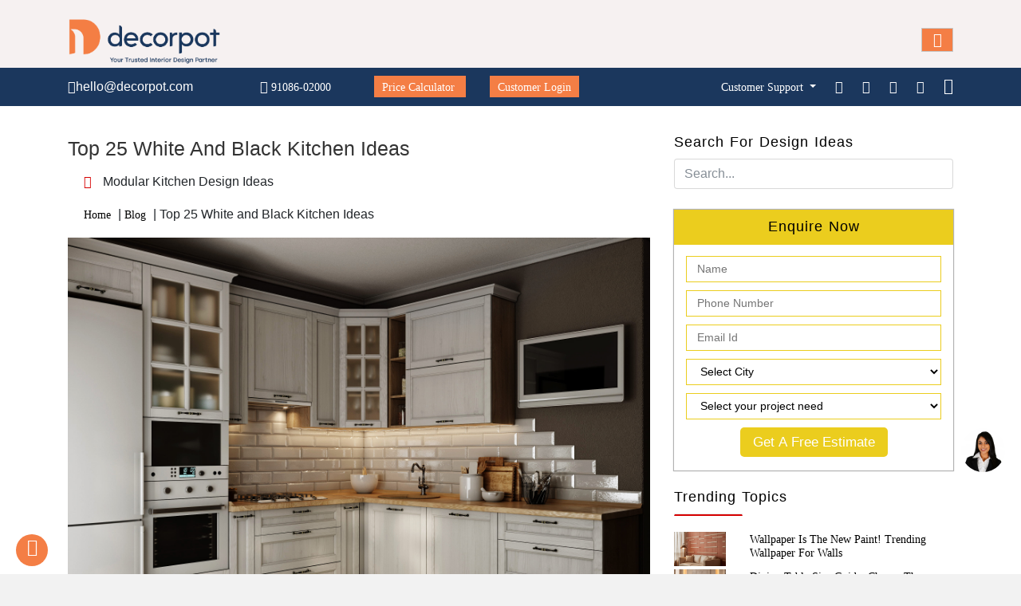

--- FILE ---
content_type: text/html; charset=UTF-8
request_url: https://www.decorpot.com/blog/top-25-white-and-black-kitchen-ideas
body_size: 29604
content:












    
<!DOCTYPE html>
<html lang="en-IN">
<head>
    <meta charset="utf-8">
   <meta name="viewport" content="width=device-width, initial-scale=1.0">

<meta name="robots" content="index,follow">
    <link rel="canonical" href="https://www.decorpot.com/blog/top-25-white-and-black-kitchen-ideas"/>
    <title>Top 25 White and Black Kitchen Ideas 2023 - Decorpot Home Interiors</title>
    <meta name="description" content="Lets see the top 25 white and black kitchen ideas of 2023 from our interior designers in chennai to make your kitchen more functional and beautiful">
        
                                <!-- Google tag (gtag.js) -->
<script async src="https://www.googletagmanager.com/gtag/js?id=AW-836565478"></script>
<script>
  window.dataLayer = window.dataLayer || [];
  function gtag(){dataLayer.push(arguments);}
  gtag('js', new Date());
  gtag('config', 'AW-836565478');
</script>

    <meta name="facebook-domain-verification" content="dezqwe14u5zua6ze954uh9msbrqqy2" />
    <meta name="msvalidate.01" content="858D6C5E64AABF327366D70565B62C66" />
    <meta name="p:domain_verify" content="65d2bf5302c760fb71638520573d2a1d"/>
    <!--<link rel="icon" href="https://www.decorpot.com/images/favicon.png" type="image/png">-->
    
<!-- Use your existing favicon.svg for all missing PNG sizes -->

<link rel="icon" type="image/png" sizes="16x16" href="https://www.decorpot.com/new-assets/assets/img/favicon.svg">
<link rel="icon" type="image/png" sizes="32x32" href="https://www.decorpot.com/new-assets/assets/img/favicon.svg">
<link rel="icon" type="image/png" sizes="48x48" href="https://www.decorpot.com/new-assets/assets/img/favicon.svg">
<link rel="icon" href="https://www.decorpot.com/new-assets/assets/img/favicon.svg" type="image/svg+xml">


<link rel="shortcut icon" href="new-assets/assets/img/favicon.ico" type="image/x-icon">

    <link rel="stylesheet" type="text/css" href="https://www.decorpot.com/css/newcss/styletwo.css">
    <link rel="stylesheet" type="text/css" href="https://www.decorpot.com/css/newcss/responsive.css">
    <link rel="stylesheet" type="text/css" href="https://www.decorpot.com/css/bootstrap.min.css">
    <meta name="ahrefs-site-verification" content="0cb7e49fe71051431c0c177d0de13b08271848e0cd12374f9c9ad497c6ae9532">
    <script src="https://p.usestyle.ai" defer></script>
    <!-- Google Tag Manager -->
    <script async>(function(w,d,s,l,i){w[l]=w[l]||[];w[l].push({'gtm.start':
    new Date().getTime(),event:'gtm.js'});var f=d.getElementsByTagName(s)[0],
    j=d.createElement(s),dl=l!='dataLayer'?'&l='+l:'';j.async=true;j.src=
    'https://www.googletagmanager.com/gtm.js?id='+i+dl;f.parentNode.insertBefore(j,f);
    })(window,document,'script','dataLayer','GTM-TNN3TXJ');</script>
    <!-- End Google Tag Manager -->
    <script src="https://code.jquery.com/jquery-3.6.0.min.js"></script>
    <script src="https://stackpath.bootstrapcdn.com/bootstrap/4.5.2/js/bootstrap.min.js"></script>
    <script src="https://cdnjs.cloudflare.com/ajax/libs/popper.js/2.11.6/umd/popper.min.js"></script>
    
    
<!-- RUM snippet (site 24*7)-->    
<script type="text/javascript">
(function(w,d,s,r,k,h,m){
	if(w.performance && w.performance.timing && w.performance.navigation && !w.s247r) {
		w[r] = w[r] || function(){(w[r].q = w[r].q || []).push(arguments)};
		h=d.createElement('script');h.async=true;h.setAttribute('src',s+k);
		d.getElementsByTagName('head')[0].appendChild(h);
		(m = window.onerror),(window.onerror = function (b, c, d, f, g) {
		m && m(b, c, d, f, g),g || (g = new Error(b)),(w[r].q = w[r].q || []).push(["captureException",g]);})
	}
})(window,document,'//static.site24x7rum.in/beacon/site24x7rum-min.js?appKey=','s247r','df7c2db18d70e8732bdd602d445ec97a');
</script>    
<!-- RUM snippet (site 24*7)-->

<!-- Breadcrumb Schema and  Article Schema   for blog pages-->    
<script type="application/ld+json">{
    "@context": "https://schema.org",
    "@type": "BreadcrumbList",
    "itemListElement": [
        {
            "@type": "ListItem",
            "position": 1,
            "name": "Home",
            "item": "https://www.decorpot.com/"
        },
        {
            "@type": "ListItem",
            "position": 2,
            "name": "Blog",
            "item": "https://www.decorpot.com/blog"
        },
        {
            "@type": "ListItem",
            "position": 3,
            "name": "Top 25 White and Black Kitchen Ideas",
            "item": "https://www.decorpot.com/blog/top-25-white-and-black-kitchen-ideas"
        }
    ]
}</script><script type="application/ld+json">{
    "@context": "https://schema.org",
    "@type": "Article",
    "mainEntityOfPage": {
        "@type": "WebPage",
        "@id": "https://www.decorpot.com/blog/top-25-white-and-black-kitchen-ideas"
    },
    "headline": "Top 25 White and Black Kitchen Ideas",
    "description": "Let's see the top 25 white and black kitchen design ideas from our interior designers in chennai to make your kitchen space more beautiful and functional....",
    "datePublished": "2023-06-16T00:00:00+05:30",
    "dateModified": "2023-06-16T00:00:00+05:30",
    "author": {
        "@type": "Person",
        "name": "admin",
        "url": "https://www.decorpot.com/author/admin"
    },
    "publisher": {
        "@type": "Organization",
        "name": "Decorpot",
        "logo": {
            "@type": "ImageObject",
            "url": "https://www.decorpot.com/images/logo.png",
            "width": "600",
            "height": "60"
        }
    },
    "image": {
        "@type": "ImageObject",
        "url": "https://www.decorpot.com/images/blog/294422002top-25-white-and-black-kitchen-ideas.jpg",
        "width": "1200",
        "height": "630"
    }
}</script>
<!-- Breadcrumb Schema and  Article Schema for blog pages ends here-->

<!-- Breadcrumb Schema and Article Schema for multi-city service pages-->



<!-- Breadcrumb Schema and Article Schema for multi-city service pages ends here-->

<!-- Breadcrumb Schema for location sub pages---->
<!-- Debug Info:
Slug: top-25-white-and-black-kitchen-ideas
City: 
Location: 
Current URL: https://www.decorpot.com/blog/top-25-white-and-black-kitchen-ideas
-->
<!-- Breadcrumb Schema for location sub pages---->



<!--schema for chennai page-->
<!-- FAQ Schema -->
<!-- Only show schema on Chennai interior designers page -->

<!--schema for chennai page ends here-->




<script type="application/ld+json">
{
  "@context": "https://schema.org",
  "@type": "Product",
  "name": "Decorpot Home Interiors",
  "aggregateRating": {
    "@type": "AggregateRating",
    "ratingValue": "4.9",
    "bestRating":"5",
	"worstRating":"0",
	"ratingCount":"98051",
	"reviewCount":"98051"
  }
}
</script>
    
                    

        

       
         <meta property="og:image" content="https://www.decorpot.com/images/1105292247top-25-white-and-black-kitchen-ideas.jpg">
        <meta property="og:image:width" content="1200" />
        <meta property="og:image:height" content="630" />
      <!-- Hotjar Tracking Code for https://www.decorpot.com -->
    
<!-- Start VWO Async SmartCode -->
<link rel="preconnect" href="https://dev.visualwebsiteoptimizer.com" />
<script type='text/javascript' data-cfasync="false" id='vwoCode'>
window._vwo_code || (function() {
var account_id=992892,
version=2.1,
settings_tolerance=2000,
hide_element='body',
hide_element_style = 'opacity:0 !important;filter:alpha(opacity=0) !important;background:none !important;transition:none !important;',
/* DO NOT EDIT BELOW THIS LINE */
f=false,w=window,d=document,v=d.querySelector('#vwoCode'),cK='_vwo_'+account_id+'_settings',cc={};try{var c=JSON.parse(localStorage.getItem('_vwo_'+account_id+'_config'));cc=c&&typeof c==='object'?c:{}}catch(e){}var stT=cc.stT==='session'?w.sessionStorage:w.localStorage;code={nonce:v&&v.nonce,use_existing_jquery:function(){return typeof use_existing_jquery!=='undefined'?use_existing_jquery:undefined},library_tolerance:function(){return typeof library_tolerance!=='undefined'?library_tolerance:undefined},settings_tolerance:function(){return cc.sT||settings_tolerance},hide_element_style:function(){return'{'+(cc.hES||hide_element_style)+'}'},hide_element:function(){if(performance.getEntriesByName('first-contentful-paint')[0]){return''}return typeof cc.hE==='string'?cc.hE:hide_element},getVersion:function(){return version},finish:function(e){if(!f){f=true;var t=d.getElementById('_vis_opt_path_hides');if(t)t.parentNode.removeChild(t);if(e)(new Image).src='https://dev.visualwebsiteoptimizer.com/ee.gif?a='+account_id+e}},finished:function(){return f},addScript:function(e){var t=d.createElement('script');t.type='text/javascript';if(e.src){t.src=e.src}else{t.text=e.text}v&&t.setAttribute('nonce',v.nonce);d.getElementsByTagName('head')[0].appendChild(t)},load:function(e,t){var n=this.getSettings(),i=d.createElement('script'),r=this;t=t||{};if(n){i.textContent=n;d.getElementsByTagName('head')[0].appendChild(i);if(!w.VWO||VWO.caE){stT.removeItem(cK);r.load(e)}}else{var o=new XMLHttpRequest;o.open('GET',e,true);o.withCredentials=!t.dSC;o.responseType=t.responseType||'text';o.onload=function(){if(t.onloadCb){return t.onloadCb(o,e)}if(o.status===200||o.status===304){_vwo_code.addScript({text:o.responseText})}else{_vwo_code.finish('&e=loading_failure:'+e)}};o.onerror=function(){if(t.onerrorCb){return t.onerrorCb(e)}_vwo_code.finish('&e=loading_failure:'+e)};o.send()}},getSettings:function(){try{var e=stT.getItem(cK);if(!e){return}e=JSON.parse(e);if(Date.now()>e.e){stT.removeItem(cK);return}return e.s}catch(e){return}},init:function(){if(d.URL.indexOf('__vwo_disable__')>-1)return;var e=this.settings_tolerance();w._vwo_settings_timer=setTimeout(function(){_vwo_code.finish();stT.removeItem(cK)},e);var t;if(this.hide_element()!=='body'){t=d.createElement('style');var n=this.hide_element(),i=n?n+this.hide_element_style():'',r=d.getElementsByTagName('head')[0];t.setAttribute('id','_vis_opt_path_hides');v&&t.setAttribute('nonce',v.nonce);t.setAttribute('type','text/css');if(t.styleSheet)t.styleSheet.cssText=i;else t.appendChild(d.createTextNode(i));r.appendChild(t)}else{t=d.getElementsByTagName('head')[0];var i=d.createElement('div');i.style.cssText='z-index: 2147483647 !important;position: fixed !important;left: 0 !important;top: 0 !important;width: 100% !important;height: 100% !important;background: white !important;display: block !important;';i.setAttribute('id','_vis_opt_path_hides');i.classList.add('_vis_hide_layer');t.parentNode.insertBefore(i,t.nextSibling)}var o=window._vis_opt_url||d.URL,s='https://dev.visualwebsiteoptimizer.com/j.php?a='+account_id+'&u='+encodeURIComponent(o)+'&vn='+version;if(w.location.search.indexOf('_vwo_xhr')!==-1){this.addScript({src:s})}else{this.load(s+'&x=true')}}};w._vwo_code=code;code.init();})();
</script>
<!-- End VWO Async SmartCode -->
 <style>
  .close:focus {
    border:none;
  }
  @media(min-width:320px) and (max-width:512px) {
  .modal-content{
      font-size:12px;
  }  
  .modal-content h5{
      margin-left:10px !important; 
      font-size:15px !important;
 } 
 .modal-content .close{
     font-size:30px !important;
 }
  }
</style>    
<style>
.customwidth {
    min-width: 290px  !important;
    text-align: left !important;
    /*padding :15px !important;*/
}
.menu-list {
    list-style: none;
}
@media screen and (max-width: 768px) {
    #chat-icon {
  
        margin-bottom: 60px;
        margin-right: 20px;
   
    }
}
</style>
</head>
<body id="home">
<!-- Google Tag Manager (noscript) -->
<noscript><iframe src="https://www.googletagmanager.com/ns.html?id=GTM-TNN3TXJ"
height="0" width="0" style="display:none;visibility:hidden"></iframe></noscript>
<!-- End Google Tag Manager (noscript) --> 
  <div class="page-wrap">
<!-- Header Mobile -->
    <header class="header-mobile">
        <div class="container clearfix">
            <div class="logo-mob pull-left">
                <a href="https://www.decorpot.com/">
                    <img alt="Interior Designers in Bangalore" src="https://www.decorpot.com/images/bannerImg/decorpot-home-interiors-logo-image.png">
                </a>
            </div>
        <style>
            @media (max-width: 768px) {
                .mobile-whatsapp {
                    display: inline-block !important;

                    margin-top:35px;
                    vertical-align: middle !important;
                }
            }
             
                   @media (max-width: 375px) {
                .mobile-whatsapp {
                margin-left: 180px !important; /* spacing between WhatsApp & menu bar */
            }
            }
            /* 376px – 768px (all regular mobiles: 360px, 390px, 414px, 768px) */
            @media (min-width: 376px) and (max-width: 768px) {
                .mobile-whatsapp {
                    margin-left: 280px !important;
                }
            }
            @media (min-width: 769px) {
                .mobile-whatsapp {
                    display: none !important;
                }
            }
            </style>
            
            <!-- WhatsApp Icon (Mobile Only) -->
            <a href="https://wa.me/919108601000?text=I%20would%20like%20to%20do%20interiors%20to%20my%20house!"
               target="_blank"
               class="mobile-whatsapp">
                <i class="fa fa-whatsapp" style="font-size:32px; color:#25D366;"></i>
            </a>
            
            <!-- Mobile Menu Icon -->
            <a class="menu-mobile__button">
                <i class="fa fa-bars"></i>
            </a>


            <nav class="menu-mobile hidden">
                <ul class="ul--no-style">
                    <li>
                        <i class="menu-mobile__more"></i>
                        <a href="https://www.decorpot.com/">
                            Home
                        </a>
                    </li>
                    <li>
                        <i class="menu-mobile__more"></i>
                        <a href="https://www.decorpot.com/portfolios">
                            Portfolio
                        </a>
                    </li>
                    <li>
                        <i class="menu-mobile__more"></i>
                        <a href="https://www.decorpot.com/decorpot-reviews">
                            Reviews
                        </a>
                    </li>
                    <li>
                        <i class="fa fa-plus menu-mobile__more"></i>
                        <a href="#">
                            Services <span class="caret"></span>
                        </a>

                      <ul class="ul--no-style hidden">
                          <li class="live-1" id="check-container-01">                  
                                <a href="https://www.decorpot.com/home-villa-interior-designers-bangalore">
                                Home & Villa  <span class="caret"></span></a>
                                </li>
                          <li class="live-1" id="check-container-02">                  
                                <a href="https://www.decorpot.com/apartment-interior-designers-bangalore">
                                Apartment  <span class="caret"></span></a>
                                </li>
                            <li class="live-1" id="check-container"> 
                                <a href="https://www.decorpot.com/services/rooms-interior-designers-bangalore" target="_blank">
                                    Rooms <span class="caret"></span></a>
                                <ul class="ul--no-style hidden">
                                    <li class="live check-container-1">
                                        <a href="https://www.decorpot.com/services/rooms/master-bedroom-interior-designers-bangalore"  target="_blank">Master Bedroom</a> 
                                    </li>
                                    <li class="live check-container-1">
                                        <a href="https://www.decorpot.com/services/rooms/guest-bedroom-interior-designers-bangalore">Guest Bedroom</a> 
                                    </li>
                                    <li class="live check-container-1">
                                        <a href="https://www.decorpot.com/services/rooms/kids-room-interior-designers-bangalore">Kids Room</a> 
                                    </li>
                                    <li class="live check-container-1">
                                        <a href="https://www.decorpot.com/services/rooms/study-room-interior-designers-bangalore">Study Room</a> 
                                    </li>
                                    <li class="live check-container-1">
                                        <a href="https://www.decorpot.com/services/rooms/parents-room-interior-designers-bangalore">Parents Room</a> 
                                    </li>
                                    <li class="live check-container-1">
                                        <a href="https://www.decorpot.com/services/rooms/bedroom-interior-designers-bangalore">Bedroom</a> 
                                    </li>
                                </ul>
                            </li>

                            <li class="live-1" id="check-container-3">                  
                                <a href="https://www.decorpot.com/services/kitchen-interiors-designers-bangalore">
                                Kitchen  <span class="caret"></span></a>
                                <ul class="ul--no-style hidden">
                                    <li class="live check-container-2">
                                        <a href="https://www.decorpot.com/services/kitchen/u-shape-modular-kitchen-interior-designers-bangalore">U Shaped</a> 
                                    </li>
                                    <li class="live check-container-2">
                                        <a href="https://www.decorpot.com/services/kitchen/l-shape-modular-kitchen-interior-designers-bangalore">L Shaped</a> 
                                    </li>
                                    <li class="live check-container-2">
                                        <a href="https://www.decorpot.com/services/kitchen/parallel-modular-kitchen-interior-designers-bangalore">Parallel Kitchen</a> 
                                    </li>
                                    <li class="live check-container-2">
                                        <a href="https://www.decorpot.com/services/kitchen/island-modular-kitchen-interior-designers-bangalore">Island Kitchen</a> 
                                    </li>
                                    <li class="live check-container-2">
                                        <a href="https://www.decorpot.com/services/kitchen/straight-modular-kitchen-interior-designers-bangalore">Straight Kitchen</a> 
                                    </li>
                                    <li class="live check-container-2">
                                        <a href="https://www.decorpot.com/services/kitchen/modular-kitchen-interior-designers-bangalore">Modular Kitchen</a> 
                                    </li>
                                </ul>
                            </li>

                            <li class="live-1" id="check-container-4">                  
                                <a href="https://www.decorpot.com/services/living-room-interior-designers-bangalore">
                                Living <span class="caret"></span></a>
                                <ul class="ul--no-style hidden">
                                    <li class="live check-container-5">
                                        <a href="https://www.decorpot.com/services/living/living-room-interiors-bangalore">Living Room</a> 
                                    </li>
                                    <li class="live check-container-5">
                                        <a href="https://www.decorpot.com/services/living/dining-room-interiors-designers-bangalore">Dining Room</a> 
                                    </li>
                                    <li class="live check-container-5">
                                        <a href="https://www.decorpot.com/services/living/foyer-area-interior-room-designers-bangalore">Foyer Area</a> 
                                    </li>
                                    <li class="live check-container-5">
                                        <a href="https://www.decorpot.com/services/living/sliding-door-wardrobe-interior-designers-bangalore">Sliding Wardrobe</a> 
                                    </li>
                                    <li class="live check-container-5">
                                        <a href="https://www.decorpot.com/services/living/swing-door-wardrobe-interior-designers-bangalore">Swing Door Wardrobe</a> 
                                    </li>
                                    <li class="live check-container-5">
                                        <a href="https://www.decorpot.com/services/living/walk-in-wardrobe-interior-designers-bangalore">Walk In Wardrobe</a> 
                                    </li>
                                </ul>
                            </li>
                            
                            <li class="live-1" id="check-container-4">                  
                                <a href="https://www.decorpot.com/pooja-room-designers-in-bangalore">
                                Pooja Room<span class="caret"></span></a>
                            </li>    
                        </ul>
                    </li>
                    <li>
                    <i class="menu-mobile__more"></i>
                     <a href="https://www.decorpot.com/about-us"> 
                    About Us
                    </a>
                    </li>
                    <li>
                        <i class="menu-mobile__more"></i>
                        <a href="https://www.decorpot.com/blog">
                            Blog
                        </a>
                    </li>
                    <li>
                        <i class="menu-mobile__more"></i>
                        <a href="https://www.decorpot.com/price-calculator">
                            Price Calculator
                        </a>
                    </li>
                    <li>
                        <i class="menu-mobile__more"></i>
                        <a href="https://customer.decorpot.com/user-login">
                            Customer Login
                        </a>
                    </li>
                    <li>
                      <i class="fa fa-plus menu-mobile__more"></i>
                      <a href="#">Cities <span class="caret"></span></a>
                      <ul class="ul--no-style hidden cus_padd">
                        <li class="live-1" id="check-container">                  
                          <a href="https://www.decorpot.com/interior-designers-in-bangalore" target="_blank">Bengaluru<span class="caret"></span></a>
                        </li>
                        <li class="live-1" id="check-container">                  
                          <a href="https://www.decorpot.com/interior-designers-in-hyderabad" target="_blank">Hyderabad<span class="caret"></span></a>
                        </li>
                        <li class="live-1" id="check-container">                  
                          <a href="https://www.decorpot.com/interior-designers-in-chennai" target="_blank">Chennai<span class="caret"></span></a>
                        </li>
                         <li class="live-1" id="check-container">                  
                          <a href="https://www.decorpot.com/interior-designers-in-coimbatore" target="_blank">Coimbatore<span class="caret"></span></a>
                        </li>
                        <li class="live-1" id="check-container">                  
                          <a href="https://www.decorpot.com/interior-designers-in-pune" target="_blank">Pune<span class="caret"></span></a>
                        </li>
                        <li class="live-1" id="check-container">                  
                          <a href="https://www.decorpot.com/interior-designers-in-noida" target="_blank">Noida<span class="caret"></span></a>
                        </li>
                        <li class="live-1" id="check-container">                  
                          <a href="https://www.decorpot.com/interior-designers-in-thane" target="_blank">Thane<span class="caret"></span></a>
                        </li>
                        <li class="live-1" id="check-container">                  
                          <a href="https://www.decorpot.com/interior-designers-in-kolkata" target="_blank">Kolkata<span class="caret"></span></a>
                        </li>
                        <li class="live-1" id="check-container">                  
                          <a href="https://www.decorpot.com/interior-designers-in-ghaziabad" target="_blank">Ghaziabad<span class="caret"></span></a>
                        </li>
                        <li class="live-1" id="check-container">                  
                          <a href="https://www.decorpot.com/interior-designers-in-gurugram" target="_blank">Gurugram<span class="caret"></span></a>
                        </li>
                        <li class="live-1" id="check-container">                  
                          <a href="https://www.decorpot.com/interior-designers-in-navi-mumbai" target="_blank">Navi Mumbai<span class="caret"></span></a>
                        </li>
                           <li class="live-1" id="check-container">                  
                          <a href="https://www.decorpot.com/interior-designers-in-hubli" target="_blank">Hubli<span class="caret"></span></a>
                        </li>
                        
                            <li class="live-1" id="check-container">                  
                          <a href="https://www.decorpot.com/interior-designers-mysore" target="_blank">Mysore<span class="caret"></span></a>
                        </li>
                             <li class="live-1" id="check-container">                  
                          <a href="https://www.decorpot.com/interior-designers-in-ranchi" target="_blank">Ranchi<span class="caret"></span></a>
                        </li>
                           <li class="live-1" id="check-container">                  
                          <a href="https://www.decorpot.com/interior-designers-in-vijayawada" target="_blank">Vijayawada<span class="caret"></span></a>
                        </li>
                           <li class="live-1" id="check-container">                  
                          <a href="https://www.decorpot.com/interior-designers-in-visakhapatnam" target="_blank">Visakhapatnam<span class="caret"></span></a>
                        </li>
                        
                        <li class="live-1" id="check-container">                  
                          <a href="https://www.decorpot.com/interior-designers-in-ahmedabad" target="_blank">Ahmedabad<span class="caret"></span></a>
                        </li>
                        
                        <li class="live-1" id="check-container">                  
                          <a href="https://www.decorpot.com/interior-designers-in-nagpur" target="_blank">Nagpur<span class="caret"></span></a>
                        </li>
                            <li class="live-1" id="check-container">                  
                          <a href="https://www.decorpot.com/interior-designers-in-surat" target="_blank">Surat<span class="caret"></span></a>
                        </li> 
                        
                         </li>
                            <li class="live-1" id="check-container">                  
                          <a href="https://www.decorpot.com/interior-designers-in-bhubaneshwar" target="_blank">Bhubaneshwar<span class="caret"></span></a>
                        </li> 
                      </ul>
                    </li>
                    <li>
                        <a href="https://www.decorpot.com/store-locator">
                            Store Locator
                        </a>
                    </li>
                    <!--<li>-->
                    <!--    <i class="menu-mobile__more"></i>-->
                    <!--    <a href="http://careers.decorpot.com/" target="_blank">-->
                    <!--        Careers-->
                    <!--    </a>-->
                    <!--</li>-->
                    <li>
                        <a href="https://www.decorpot.com/contact-us">
                            Contact Us
                        </a>
                    </li>
                    <!--<li>-->
                    <!--    <a href="https://www.instamojo.com/@decorpot" target="_blank">-->
                    <!--        Payment-->
                    <!--    </a>-->
                    <!--</li>-->
                    <li>
                        <a href="https://decorpot.raiseaticket.com/support/#/newticket">
                            Raise Issue
                        </a>
                    </li>
                    <!--<li>
                        <a href="https://wa.me/919108601000?text=I%20would%20like%20to%20do%20interiors%20to%20my%20house!" target="_blank" class="click-on-2wp">
                            <i class="fa fa-whatsapp wpfont"></i>
                        </a>
                    </li>-->
                                         <li class="li-has-sub">
                        <a href="https://www.decorpot.com/price-calculator" class="click-on-2">
                         <!--<a href="https://www.decorpot.com/price-calculator"class="click-on-2">-->
                            Get Free Estimate
                        </a>
                    </li>
                                        <li class="li-has-sub">
                        <a href="https://www.decorpot.com/price-calculator" class="click-on-2" target=_blank>
                            Price Calculator 
                        </a>
                    </li>
                </ul>
            </nav>
        </div>
    </header>
    <section class="top-contact">
      <div class="container clearfix">
        <div class="top-contact--left pull-left">
          <span>
            <i class="fa fa-envelope" aria-hidden="true"></i>hello@decorpot.com 
          </span>
          <span>
            <i class="fa fa-phone" aria-hidden="true"></i> <a href="tel:9108602000">91086-02000</a>
          </span>
           <span style="margin-left: 50px;padding: 5px 10px;background: #f47e45;">
            <a href="https://www.decorpot.com/price-calculator" target=_blank>Price Calculator</a>
          </span>
            <span style="margin-left: 30px;padding: 5px 10px;background: #f47e45;">
            <a href="https://customer.decorpot.com/user-login">Customer Login</a>
          </span>
          </div>

        <div class="top-contact--right pull-right">
            <li class="dropdown" style="position: relative;display: inline;">
            <a href="#" class="dropdown-toggle" id="menu11" data-toggle="dropdown" style="color: #fff"> Customer Support </a>
            <ul class="dropdown-menu">
              <li class="dropdown-submenu">                  
                <a class="test" tabindex="-1" href="https://decorpot.raiseaticket.com/support/#/newticket" target="_blank">Raise Issue <span class="caret"></span></a>
              </li>
              <li class="dropdown-submenu">                  
                <a class="test" tabindex="-1" href="https://www.decorpot.com/contact-us" target="_blank">Contact Us <span class="caret"></span></a>
              </li>
            </ul>
          </li>
          <a href="https://www.facebook.com/decorpot/" target="_blank">
           <i class="fa fa-facebook" aria-hidden="true"></i>
          </a>
          <a href="https://www.linkedin.com/company/decorpotinteriors/" target="_blank">
           <i class="fa fa-linkedin" aria-hidden="true"></i>
          </a>
          <a href="https://www.instagram.com/decorpot.interiors/" target="_blank">
            <i class="fa fa-instagram" aria-hidden="true"></i>
          </a>
          <a href="https://www.youtube.com/c/Decorpot" target="_blank">
            <i class="fa fa-youtube" aria-hidden="true"></i>
          </a>
          <a href="https://in.pinterest.com/decorpot/" target="_blank">
            <i class="fa fa-pinterest" aria-hidden="true" style="font-size: 1.1rem;"></i>
          </a>
          
        </div>
      </div>
    </section>

    <section class="slide">
        <nav class="navbar navbar-default navbar-sticky bootsnav">
      <!-- Header Desktop -->
      <header class="header-desktop header3">
          <div class="header-wrap clearfix">
            <div class="logo pull-left">
              <a href="https://www.decorpot.com/">
                <img alt="Interior Designers in Bangalore" src="https://www.decorpot.com/images/bannerImg/decorpot-home-interiors-logo-image.png">
              </a>
            </div>

            <nav class="menu-desktop menu-desktop--show pull-right">
              <ul class="ul--inline ul--no-style">
                <li class="li-has-sub">
                  <a href="https://www.decorpot.com/">
                    Home
                  </a>
                </li>
                <li class="li-has-sub">
                  <a href="https://www.decorpot.com/portfolios">
                    Portfolio
                  </a>
                </li>
                <li class="li-has-sub">
                  <a href="https://www.decorpot.com/decorpot-reviews">
                    Reviews
                  </a>
                </li> 
                <li class="dropdown">
                    <a href="#" class="dropdown-toggle" id="menu11" data-toggle="dropdown"> Services </a>

              <ul class="dropdown-menu">
                   <li class="live-1" id="check-container-01">                  
                                <a href="https://www.decorpot.com/home-villa-interior-designers-bangalore">
                                Home & Villa  <span class="caret"></span></a>
                                </li>
                          <li class="live-1" id="check-container-02">                  
                                <a href="https://www.decorpot.com/apartment-interior-designers-bangalore">
                                Apartment  <span class="caret"></span></a>
                                </li>
                    <li class="dropdown-submenu">
                      <a class="test" tabindex="-1" href="https://www.decorpot.com/services/rooms-interior-designers-bangalore">Rooms <span class="caret"></span></a>
                      <ul class="dropdown-menu-1">
                         <li><a tabindex="-1" href="https://www.decorpot.com/services/rooms/master-bedroom-interior-designers-bangalore" >Master Bedroom</a></li>
                        <li><a tabindex="-1" href="https://www.decorpot.com/services/rooms/guest-bedroom-interior-designers-bangalore">Guest Bedroom</a></li>
                        <li><a tabindex="-1" href="https://www.decorpot.com/services/rooms/kids-room-interior-designers-bangalore">Kids Room</a></li>
                        <li><a tabindex="-1" href="https://www.decorpot.com/services/rooms/study-room-interior-designers-bangalore">Study Room</a></li>
                        <li><a tabindex="-1" href="https://www.decorpot.com/services/rooms/parents-room-interior-designers-bangalore">Parents Room</a></li>
                        <li><a tabindex="-1" href="https://www.decorpot.com/services/rooms/bedroom-interior-designers-bangalore">Bedroom</a></li>
                      </ul>
                    </li>

                    <li class="dropdown-submenu">
                      <a class="test" tabindex="-1" href="https://www.decorpot.com/services/kitchen-interiors-designers-bangalore">Kitchen<span class="caret"></span></a>
                      <ul class="dropdown-menu-1">
                        <li><a tabindex="-1" href="https://www.decorpot.com/services/kitchen/u-shape-modular-kitchen-interior-designers-bangalore">U Shaped</a></li>
                        <li><a tabindex="-1" href="https://www.decorpot.com/services/kitchen/l-shape-modular-kitchen-interior-designers-bangalore">L Shaped</a></li>
                        <li><a tabindex="-1" href="https://www.decorpot.com/services/kitchen/parallel-modular-kitchen-interior-designers-bangalore">Parallel Kitchen</a></li>
                        <li><a tabindex="-1" href="https://www.decorpot.com/services/kitchen/island-modular-kitchen-interior-designers-bangalore">Island Kitchen</a></li>
                        <li><a tabindex="-1" href="https://www.decorpot.com/services/kitchen/straight-modular-kitchen-interior-designers-bangalore">Straight Kitchen</a></li>
                        <li><a tabindex="-1" href="https://www.decorpot.com/services/kitchen/modular-kitchen-interior-designers-bangalore">Modular Kitchen</a></li>
                        <li><a tabindex="-1" href="https://www.decorpot.com/kitchen-price-calculator">Price Calculator</a></li>
                      </ul>
                    </li>

                    <li class="dropdown-submenu">
                      <a class="test" tabindex="-1" href="">Living<span class="caret"></span></a>
                      <ul class="dropdown-menu-1">
                        <li><a tabindex="-1" href="https://www.decorpot.com/services/living-room-interior-designers-bangalore">Living Room</a></li>
                        <li><a tabindex="-1" href="https://www.decorpot.com/services/living/dining-room-interiors-designers-bangalore">Dining Room</a></li>
                        <li><a tabindex="-1" href="https://www.decorpot.com/services/living/foyer-area-interior-room-designers-bangalore">Foyer Area</a></li>
                        <li><a tabindex="-1" href="https://www.decorpot.com/services/living/sliding-door-wardrobe-interior-designers-bangalore#">Sliding Wardrobe</a></li>
                        <li><a tabindex="-1" href="https://www.decorpot.com/services/living/swing-door-wardrobe-interior-designers-bangalore">Swing Door Wardrobe</a></li>
                        <li><a tabindex="-1" href="https://www.decorpot.com/services/living/walk-in-wardrobe-interior-designers-bangalore">Walk In Wardrobe</a></li>
                    </ul>
                    </li>
                    
                    <li class="live-1" id="check-container-03">
                      <a class="test" tabindex="-1" href="https://www.decorpot.com/pooja-room-designers-in-bangalore">
                          Pooja Room <span class="caret"></span></a>
                    </li>
                  </ul>
              </li>
                <!--<li class="li-has-sub">-->
                <!--  <a href="https://www.decorpot.com/how-it-works">-->
                <!--   How It Works-->
                <!--  </a>-->
                <!--</li>-->
                <!--<li class="li-has-sub">
                  <a href="https://www.decorpot.com/price-calculator">
                    Price Calculator
                  </a>
                </li>-->
               <li>
                <a href="https://www.decorpot.com/contact-us">
                    Contact Us
                </a>
                </li>
                <li>
                    <i class="menu-mobile__more"></i>
                       <a href="https://www.decorpot.com/about-us">About Us</a>
                </li>
                 <li class="li-has-sub">
                  <a href="https://www.decorpot.com/blog">
                    Blog
                  </a>
                </li>
                <li class="dropdown">
                      <a href="#" class="dropdown-toggle" id="menu11" data-toggle="dropdown"> Cities </a>
                             <div class="dropdown-menu customwidth">
                                <div class="row">
                                    <!-- First Column -->
                                    <div class="col-md-6">
                                        <ul class="menu-list">
                                            <li class="dropdown-submenu">                  
                                              <a class="test" tabindex="-1" href="https://www.decorpot.com/" target="_blank">Bengaluru <span class="caret"></span></a>
                                            </li>
                                            <li class="dropdown-submenu">                  
                                              <a class="test" tabindex="-1" href="https://www.decorpot.com/interior-designers-in-hyderabad" target="_blank">Hyderabad <span class="caret"></span></a>
                                            </li>
                                            <li class="dropdown-submenu">                  
                                              <a class="test" tabindex="-1" href="https://www.decorpot.com/interior-designers-in-chennai" target="_blank">Chennai <span class="caret"></span></a>
                                            </li>
                                            <li class="dropdown-submenu">                  
                                              <a class="test" tabindex="-1" href="https://www.decorpot.com/interior-designers-in-coimbatore" target="_blank">Coimbatore <span class="caret"></span></a>
                                            </li>
                                            <li class="dropdown-submenu">                  
                                              <a class="test" tabindex="-1" href="https://www.decorpot.com/interior-designers-in-pune" target="_blank">Pune <span class="caret"></span></a>
                                            </li>
                                            <li class="dropdown-submenu">                  
                                              <a class="test" tabindex="-1" href="https://www.decorpot.com/interior-designers-in-noida" target="_blank">Noida <span class="caret"></span></a>
                                            </li>
                                            <li class="dropdown-submenu">                  
                                              <a class="test" tabindex="-1" href="https://www.decorpot.com/interior-designers-in-kolkata" target="_blank">Kolkata <span class="caret"></span></a>
                                            </li>
                                            <li class="dropdown-submenu">                  
                                              <a class="test" tabindex="-1" href="https://www.decorpot.com/interior-designers-in-thane" target="_blank">Thane <span class="caret"></span></a>
                                            </li>
                                             <li class="dropdown-submenu">                  
                                              <a class="test" tabindex="-1" href="https://www.decorpot.com/interior-designers-in-ghaziabad" target="_blank">Ghaziabad <span class="caret"></span></a>
                                            </li>
                                            <li class="dropdown-submenu">                  
                                              <a class="test" tabindex="-1" href="https://www.decorpot.com/interior-designers-in-gurugram" target="_blank">Gurugram <span class="caret"></span></a>
                                            </li>
                                            <li class="dropdown-submenu">                  
                                              <a class="test" tabindex="-1" href="https://www.decorpot.com/interior-designers-in-navi-mumbai" target="_blank">Navi Mumbai <span class="caret"></span></a>
                                            </li>
                                          
                                        </ul>
                                    </div>
                                    <!-- Second Column -->
                                    <div class="col-md-6">
                                        <ul class="menu-list">
                                   
                                            <li class="dropdown-submenu">                  
                                            <a  class="test" tabindex="-1" href="https://www.decorpot.com/interior-designers-in-hubli"  target="_blank">Hubli<span class="caret"></span></a>
                                            </li>
                                                <li class="dropdown-submenu">                  
                                            <a  class="test" tabindex="-1" href="https://www.decorpot.com/interior-designers-mysore"  target="_blank">Mysore<span class="caret"></span></a>
                                            </li>
                                            <li class="dropdown-submenu">                  
                                            <a  class="test" tabindex="-1" href="https://www.decorpot.com/interior-designers-in-ranchi"  target="_blank">Ranchi<span class="caret"></span></a>
                                            </li>
                                            <li class="dropdown-submenu">                  
                                            <a  class="test" tabindex="-1" href="https://www.decorpot.com/interior-designers-in-vijayawada" target="_blank">Vijayawada<span class="caret"></span></a>
                                            </li>
                                            <li class="dropdown-submenu">                  
                                            <a  class="test" tabindex="-1" href="https://www.decorpot.com/interior-designers-in-visakhapatnam" target="_blank">Visakhapatnam<span class="caret"></span></a>
                                         
                                            </li>
                                            <li class="live-1" id="check-container">                  
                                              <a href="https://www.decorpot.com/interior-designers-in-ahmedabad" target="_blank">Ahmedabad<span class="caret"></span></a>
                                            </li>
                                            
                                            <li class="live-1" id="check-container">                  
                                              <a href="https://www.decorpot.com/interior-designers-in-nagpur" target="_blank">Nagpur<span class="caret"></span></a>
                                            </li>
                                                <li class="live-1" id="check-container">                  
                                              <a href="https://www.decorpot.com/interior-designers-in-surat" target="_blank">Surat<span class="caret"></span></a>
                                            </li> 
                                             </li>
                                                <li class="live-1" id="check-container">                  
                                              <a href="https://www.decorpot.com/interior-designers-in-bhubaneshwar" target="_blank">Bhubaneshwar<span class="caret"></span></a>
                                            </li> 
                                        </ul>
                                    </div>
                                 
                                </div>
                            </div>
                 </li>
                    <li>
                    <i class="menu-mobile__more"></i>
                     <a href="https://www.decorpot.com/store-locator"> 
                    Store Locator
                    </a>
                </li>
                <!--<li>-->
                <!--    <a href="https://www.instamojo.com/@decorpot" target="_blank">-->
                <!--        Payment-->
                <!--    </a>-->
                <!--</li>-->
                 <li>
                  <a href="https://wa.me/919108601000?text=I%20would%20like%20to%20do%20interiors%20to%20my%20house!" target="_blank" class="link click-onwp">
                   <i class="fa fa-whatsapp wpfont"></i>
                  </a>
                </li>
                                            <li class="li-has-sub">
                            <a href="https://www.decorpot.com/price-calculator" class="click-on">
                            <!--<a href="https://www.decorpot.com/price-calculator" class="click-on">-->
                                Get Free Estimate
                            </a>
                        </li>
                                      </ul>
            </nav>
        </div>
      </header>
      </nav>
      </section>
<div class="modal fade" id="contactModal" tabindex="-1" role="dialog" aria-labelledby="contactModalLabel" aria-hidden="true">
  <div class="modal-dialog" role="document">
 
    <div class="modal-content">
        <div class="row">
       
            <h5 style="color:maroon;margin-left:140px">Book a Free Consultation</h5>
          <button type="button" class="close" data-dismiss="modal" aria-label="Close" style="color:maroon;font-size:40px;margin-left:80px;">
          <span aria-hidden="true">&times;</span>
        </button>
        
        </div>       
      <img class="modal-image" src="/images/popupimage/interior-design-company-in-bangalore.webp" alt="Image" />
      <div class="modal-body">
        <!-- Contact Form -->
        <form id="quick-form" method="POST" action="https://www.decorpot.com/thank-you" name="myForm" onSubmit="return validateForm()">
          <div class="need-query">
            <p class="text-center">
                          </p>
          </div>
          <div class="quick-form">
            <input type="hidden" name="url" value="https://www.decorpot.com/blog/top-25-white-and-black-kitchen-ideas">
            <input type="hidden" name="utm_source" id="utm_source" value="">
            <input type="hidden" name="utm_medium" id="utm_medium" value="">
            <input type="hidden" name="utm_campaign" id="utm_campaign" value="">
            <input type="hidden" name="utm_term" id="utm_term" value="">
            <input type="hidden" name="userip" id="userip" value="3.128.203.243">

            <div class="form-group">
              
              <label for="clientname">Name:</label>
              <input type="text" class="line-input" id="clientname" name="clientname" placeholder="Enter your name" autocomplete="off" required>
            </div>
            <div class="form-group">
              <label for="clientname">Email:</label>
              <input type="email" class="line-input" name="email" id="cemail" placeholder="Email Id" autocomplete="off" required>
            </div>
            <div class="form-group">
              <label for="clientname">Phone No:</label>
              <input type="text" class="line-input" name="phone" id="cphone" placeholder="Phone Number" autocomplete="off" required>
            </div>

            <div class="modal-buttons">
              <button class="btn" id="btnSubmit" type="submit">Get Free Estimate</button>
            </div>
          </div>
        </form>
      </div>
    </div>
  </div>
</div>
    <script src="https://stackpath.bootstrapcdn.com/bootstrap/4.5.2/js/bootstrap.min.js"></script>
 
	<script>
	 function openModal() {
        $('#contactModal').modal('show');
      }
		</script><script> var categories = [{"id":"1","title":"Decortale"},{"id":"2","title":"Decor Journals"},{"id":"3","title":"Interior Design Ideas"},{"id":"4","title":"Modular Kitchen Design Ideas"},{"id":"5","title":"Living Room Design Ideas"},{"id":"6","title":"Bedroom Design Ideas"},{"id":"7","title":"Room Interior Design Ideas"},{"id":"8","title":"Home Bar Design Ideas"},{"id":"9","title":"Drawing Room Design Ideas"},{"id":"10","title":"Home Lighting Design Ideas"},{"id":"11","title":"Pooja Room Design Ideas"},{"id":"12","title":"Study Room Design Ideas"},{"id":"13","title":"Breakfast Counter Design Ideas"},{"id":"14","title":"TV Unit Design Ideas"},{"id":"15","title":"Bathroom Design Ideas"},{"id":"16","title":"Wardrobe Design Ideas"},{"id":"17","title":"False Ceiling Design Ideas"},{"id":"18","title":"Wall Panel Design Ideas"}];</script><style>
   /* Custom class for the background color */
   /* Styling for the category list */
   .category-list {
   max-height: 300px; /* Fixed height for the list */
   overflow-y: auto;  /* Add vertical scrollbar if the list exceeds max height */
   padding: 0;        /* Remove padding */
   margin-top: 10px;  /* Add a bit of space from the input box */
   list-style: none;  /* Remove default list styling */
   }
   /* Styling for individual list items */
   .category-item {
   padding: 8px 12px;    /* Add some padding to each list item */
   cursor: pointer;      /* Change cursor to pointer when hovering over list items */
   border-bottom: 1px solid #ddd;  /* Optional: Add a bottom border for each item */
   }
   /* Hover effect for list items */
   .category-item:hover {
   background-color: #f0f0f0; /* Light gray background on hover */
   }
   .custom-modal-bg {
   background-color: #fff;
   }
   /* Style for the list items (li) inside the modal */
   #apartmentSelectionList li.list-group-item,
   #roomList li.list-group-item {
   color: black; /* Set the font color for list items */
   background-color: #f8f9fa; /* Set the background color for list items */
   }
   /* Style for the labels inside the form */
   #quick-forms .form-group label {
   color: black; /* Set the font color for labels */
   }
   /* Custom style for the Next button */
   .btn-next-red {
   background-color: red;
   color: white;
   outline: none;
   }
   /* Remove blue outline when button is focused */
   .btn-next-red:focus {
   outline: none;
   }
   /* Remove blue color on hover */
   .btn-next-red:hover {
   background-color: red; /* You can keep the same color or change it if needed */
   color: white;
   }
</style>
<section class="blog-details">
   <div class="container">
      <div class="row">
         <div class="col-lg-8">
            <div class="blog-head">
               <h1 class="blog-title">
                  Top 25 White and Black Kitchen Ideas               </h1>
               <ul class="list-inline blog-meta mt-3">
                  <li class="list-inline-item"><i class="fa fa-user"> </i> Modular Kitchen Design Ideas</li>
                  <!--<li class="list-inline-item"><i class="fa fa-calendar"> </i> Jun 16, 2023</li>-->
                  <!--<li class="list-inline-item"><i class="fa fa-eye"> </i> 6254</li>-->
                  <!--<li class="list-inline-item"><i class="fa fa-clock-o"></i>4 Mins</li>-->
               </ul>
               <ul class="list-inline blog-meta mt-3">
                  <li class="list-inline-item"><a href="/">Home </a></li>
                  |
                  <li class="list-inline-item"><a href="/blog">Blog </a></li>
                  |
                  <li class="list-inline-item">Top 25 White and Black Kitchen Ideas </li>
                  <!--<li class="list-inline-item"><i class="fa fa-user"> </i> Modular Kitchen Design Ideas</li>-->
                  <!-- <li class="list-inline-item"><i class="fa fa-calendar"> </i> Jun 16, 2023</li>-->
                  <!--<li class="list-inline-item"><i class="fa fa-eye"> </i> 6254</li>-->
                  <!--<li class="list-inline-item"><i class="fa fa-clock-o"></i>4 Mins</li>-->
               </ul>
            </div>
            <div class="image-container position-relative">
               <img alt="Best home interior designers in Bangalore - Top 25 White and Black Kitchen Ideas" src="https://www.decorpot.com/images/1105292247top-25-white-and-black-kitchen-ideas.jpg" class="img-responsive" width="100%">
               <!--<button  onclick="handleShowForm()">Caluclate Price</button>-->
               <!--<button class="centered-button btn mt-4 btn-next-red"  data-toggle="modal" onclick="handleShowForm()" data-target="#contactModals">-->
               <!--      Price Calculator-->
               <!--    </button>-->
            </div>
            <!--<img alt="Best home interior designers in Bangalore - Top 25 White and Black Kitchen Ideas" src="https://www.decorpot.com/images/1105292247top-25-white-and-black-kitchen-ideas.jpg" class="img-responsive" width="100%">-->
            <div class="blog-content"><br />
               <p style="text-align: justify;"><span style="font-weight: 400;">The timeless combination of white and black in kitchen design continues to captivate homeowners and designers alike. The contrast between these two classic colors adds elegance, sophistication, and a touch of modernity to any kitchen space. From minimalist monochrome designs to distinctive wallpaper and stunning backsplash tiles, discover the perfect inspiration to transform your kitchen into a stylish masterpiece. At Decorpot, our interior designers in chennai will provide you with the top 25 white and black kitchen ideas that will inspire you to create a stunning space.</span></p>
<h3><span style="font-weight: 400;">Two-color Cabinets</span></h3>
<p style="text-align: justify;"><span style="font-weight: 400;">Combine white upper cabinets with black lower cabinets to create a visually interesting and balanced look. This striking contrast adds profundity and visual interest to your kitchen.</span></p>
<h3><span style="font-weight: 400;">Monochromatic Backsplash</span></h3>
<p style="text-align: justify;"><span style="font-weight: 400;">Opt for a black and white mosaic tile backsplash. The intricate patterns and textures will instantly elevate your kitchen decor.</span></p>
<h3><span style="font-weight: 400;">Marble Countertops</span></h3>
<p style="text-align: justify;"><span style="font-weight: 400;">Add a touch of luxury with white marble countertops. They provide a beautiful variation against black cabinetry and create an elegant atmosphere.</span></p>
<h3><span style="font-weight: 400;">Black Appliances</span></h3>
<p style="text-align: justify;"><span style="font-weight: 400;">Embrace the trend of black appliances, such as refrigerators, ovens, and dishwashers. They seamlessly blend into the black-and-white color scheme, adding a modern touch.</span></p>
<h3><span style="font-weight: 400;">Open Shelving</span></h3>
<p style="text-align: justify;"><span style="font-weight: 400;">You can install open shelves in a black finish against white walls to showcase your collection of dishes and cookware. This combination adds depth and visual appeal.</span></p>
<h3><span style="font-weight: 400;">Graphic Wallpaper</span></h3>
<p style="text-align: justify;"><span style="font-weight: 400;">Choose </span>black and white kitchen wallpaper<span style="font-weight: 400;"> with bold patterns to create a focal point in your kitchen. This presents an excellent opportunity to infuse personality and style.</span></p>
<h3><span style="font-weight: 400;">Two-Tone Flooring</span></h3>
<p style="text-align: justify;"><span style="font-weight: 400;">You can use black and white patterned tiles for your kitchen floor. The distinction between the colors creates a visually appealing effect.</span></p>
<h3><span style="font-weight: 400;">Pendant Lighting</span></h3>
<p style="text-align: justify;"><span style="font-weight: 400;">Hang black pendant lights above your kitchen island or dining area. This </span>white and black kitchen idea <span style="font-weight: 400;">will surely make a striking statement and add a contemporary touch to your kitchen.</span></p>
<h3><span style="font-weight: 400;">Floating Shelves</span></h3>
<p style="text-align: justify;"><span style="font-weight: 400;">Employ floating shelves in white or black color to showcase decorative items or store frequently used kitchen essentials.</span></p>
<h3><span style="font-weight: 400;">Matte Finishes</span></h3>
<p style="text-align: justify;"><span style="font-weight: 400;">Choose matte black or white finishes for your kitchen fixtures and hardware. This adds a sleek and modern touch to your space.</span></p>
<h3><span style="font-weight: 400;">Black and White Art</span></h3>
<p style="text-align: justify;"><span style="font-weight: 400;">You can add black and white artwork on the walls to enhance the aesthetic appeal of your kitchen. Abstract or minimalist pieces work well in this color scheme.</span></p>
<h3><span style="font-weight: 400;">Subway Tile Backsplash</span></h3>
<p style="text-align: justify;"><span style="font-weight: 400;">Create a classic look with a white subway tile backsplash. This classic choice complements black cabinetry perfectly.</span></p>
<h3><span style="font-weight: 400;">Minimalist Design</span></h3>
<p style="text-align: justify;"><span style="font-weight: 400;">Keep your kitchen clean and clutter-free with a minimalist design approach. Opt for sleek, handleless cabinets and minimal accessories.</span></p>
<h3><span style="font-weight: 400;">Black and White Flooring</span></h3>
<p style="text-align: justify;"><span style="font-weight: 400;">Install black and white checkered tiles for a retro-inspired kitchen look. This timeless pattern remains eternally fashionable.</span></p>
<h3><span style="font-weight: 400;">Open Plan Layout</span></h3>
<p style="text-align: justify;"><span style="font-weight: 400;">If you have a larger kitchen space, consider an open-plan layout. This allows for a seamless flow between your kitchen and living areas.</span></p>
<h3><span style="font-weight: 400;">Glass Cabinets&nbsp;</span></h3>
<p style="text-align: justify;"><span style="font-weight: 400;">Incorporate glass-front cabinets to display your beautiful dinnerware. This adds a feel of elegance and sophistication to your kitchen.</span></p>
<h3><span style="font-weight: 400;">Geometric Patterns&nbsp;</span></h3>
<p style="text-align: justify;"><span style="font-weight: 400;">Experiment with geometric patterns on your kitchen backsplash or floor. This adds a contemporary and artistic touch to your space.</span></p>
<h3><span style="font-weight: 400;">White Brick Wall&nbsp;</span></h3>
<p style="text-align: justify;"><span style="font-weight: 400;">Create an industrial-chic look by exposing a white brick wall in your kitchen. This adds texture and character to the space.</span></p>
<h3><span style="font-weight: 400;">Black and White Accents</span></h3>
<p style="text-align: justify;"><span style="font-weight: 400;">You can opt for black and white accessories, such as rugs, curtains, and dishware, to tie the entire look together. This </span>white and black kitchen idea<span style="font-weight: 400;"> will leave a lasting impact on your space.&nbsp;</span></p>
<h3><span style="font-weight: 400;">Statement Range Hood</span></h3>
<p style="text-align: justify;"><span style="font-weight: 400;">Install a black or white statement range hood above your stove. This becomes a focal point and adds a touch of drama to your kitchen.</span></p>
<h3><span style="font-weight: 400;">Farmhouse Charm&nbsp;</span></h3>
<p style="text-align: justify;"><span style="font-weight: 400;">Combine black and white elements with farmhouse-inspired details, such as a farmhouse sink or rustic wooden accents. This fosters a warm and welcoming ambiance.</span></p>
<h3><span style="font-weight: 400;">Black and White Dining Set&nbsp;</span></h3>
<p style="text-align: justify;"><span style="font-weight: 400;">Match your kitchen decor with a black and white dining set. This adds cohesion and creates a seamless transition between the kitchen and dining area.</span></p>
<h3><span style="font-weight: 400;">Wall-to-Wall Cabinets&nbsp;</span></h3>
<p style="text-align: justify;"><span style="font-weight: 400;">Opt for floor-to-ceiling cabinets in white or black to maximize storage space and create a sleek, seamless look. This </span>black and white kitchen decor idea<span style="font-weight: 400;"> adds depth and dimension to your kitchen.</span></p>
<h3><span style="font-weight: 400;">Pop of Color</span></h3>
<p style="text-align: justify;"><span style="font-weight: 400;">You can add a pop of color to your kitchen with </span>black and white backsplash tile <span style="font-weight: 400;">and colorful, vibrant accessories. This creates a focal point and adds personality to the space.</span></p>
<h3><span style="font-weight: 400;">Black and White Open Shelving</span></h3>
<p style="text-align: justify;"><span style="font-weight: 400;">Install black or white open shelving to display your favorite cookbooks, plants, and decorative items. This adds a touch of visual interest and allows you to showcase your personal style.</span></p>
<h4><strong>Conclusion</strong></h4>
<p style="text-align: justify;"><span style="font-weight: 400;">Black and white kitchen decor is an evergreen choice that never goes out of style. By incorporating these top 25</span> <a href="../services/kitchen-interiors-designers-bangalore"><strong>black and white kitchen ideas</strong></a> <span style="font-weight: 400;">in 2023 from our </span><a href="../interior-designers-in-chennai"><strong>interior designers in chennai</strong></a><span style="font-weight: 400;">, you can create a stunning and sophisticated space that will stand the test of time. Whether you prefer a minimalist design or a bold statement, the versatility of this color combination allows for endless possibilities in creating your dream kitchen. </span><a href="../contact-us"><strong>Reach</strong></a><span style="font-weight: 400;"> our design experts at Decorpot now for the best and most apt designs for your kitchen and home interiors</span></p>            </div>
         </div>
         <div class="col-lg-4">
            <div>
               <h3>Search For Design Ideas</h3>
               <input type="text" id="categorySearch" class="form-control" placeholder="Search..." onkeyup="filterCategories()">
               <!-- Categories list populated dynamically by JavaScript -->
               <ul id="categoryList" class="category-list"></ul>
            </div>
            <div class="book-now-form7">
               <div class="book7-head">
                  <h3>Enquire Now</h3>
               </div>
               <form action="https://www.decorpot.com/thank-you" class="book-form7 form1-common" method="POST" name="myForm">
                  <input type="hidden" name="url" value="https://www.decorpot.com/blog/top-25-white-and-black-kitchen-ideas">
                  <input type="hidden" name="utm_source" id="utm_source" value="">
                  <input type="hidden" name="utm_medium" id="utm_medium" value="">
                  <input type="hidden" name="utm_campaign" id="utm_campaign" value="">
                  <input type="hidden" name="userip" id="userip" value="3.128.203.243">
                  <div class="form1-div">
                     <!--<i class="fa fa-user"></i>-->
                     <input class="form1-input" type="text" name="clientname" id="clientname" placeholder="Name" autocomplete="off" required>   
                  </div>
                  <div class="form1-div top-space20">
                     <!--<i class="fa fa-phone" aria-hidden="true"></i>-->
                   <input class="form1-input" type="text" name="phone" id="cphone" placeholder="Phone Number" autocomplete="off" required>
                  </div>
                  <div class="form1-div top-space20">
                     <!--<i class="fa fa-envelope"></i>-->
                     <input class="form1-input" type="email" name="email" id="cemail"  placeholder="Email Id" autocomplete="off" required>
                  </div>
                  <div class="form1-div top-space20">
                        <select id="propertylocation" name="propertylocation" class="form1-input" required>
                        <option value="" disabled selected>Select City</option>
                                        <option value="Bangalore">Bangalore</option>
                                        <option value="Hyderabad">Hyderabad</option>
                                        <option value="Chennai">Chennai</option>
                                        <option value="Coimbatore">Coimbatore</option>
                                        <option value="Pune">Pune</option>
                                        <option value="Noida">Noida</option>
                                        <option value="Kolkata">Kolkata</option>
                                        <option value="Thane">Thane</option>
                                        <option value="Ghaziabad">Ghaziabad</option>
                                        <option value="Gurugram">Gurugram</option>
                                        <option value="Navi Mumbai">Navi Mumbai</option>
                                        <option value="Hubli">Hubli</option>
                                        <option value="Mysore">Mysore</option>
                                        <option value="Ranchi">Ranchi</option>
                                        <option value="Vijayawada">Vijayawada</option>
                                        <option value="Vizag">Vizag</option>
                                        <option value="Ahmedabad">Ahmedabad</option>
                                        <option value="Nagpur">Nagpur</option>
                                        <option value="Surat">Surat</option>
                                        <option value="Bhubaneswar">Bhubaneswar</option>
                                        <option value="Others">Others</option>
                    </select>
               </div>
                <div  class="form1-div top-space20" id="experienceCenterGroup" style="display: none;" required>
                    <select id="experiencecentre" name="experiencecentre" class="form1-input"  required>
                    <option value="" disabled selected>Select Experience Centre</option>
                    </select>
                </div>
                
                <div  class="form1-div top-space20" id="othersCityGroup" style="display: none;">
                    <input type="text" id="othersCity" name="othersCity" class="form1-input"  placeholder="Enter your city"  autocomplete="off">
                </div>
                  <div class="form1-div top-space20">
                    <!--<label class="form-label" for="project-needs">Let us know about your project needs:</label>-->
                    <select class="form1-input"   id="project-needs" name="project-needs" required>
                    <option value="" disabled selected>Select your project need</option>
                    <option value="full-home-interiors">Full Home Interiors</option>
                    <option value="kitchen-wardrobe-woodwork">Kitchen, Wardrobe & Woodwork</option>
                    <option value="only-civil-work">Only Civil Work</option>
                    <option value="only-decor-items">Only Decor Items</option>
                </select>
                </div>
                
                
                <!-- Dynamic Questions Container -->
                <div id="dynamicQuestions"></div>
         
                  <!--<div class="form1-div top-space20">-->
                  <!--  <textarea class="form1-textarea" name="message" id="cmessage" placeholder="Please Enter Message" cols="40" rows="2" ></textarea>-->
                  <!--</div>-->
                <div class="form1-btn button top-space20">  
                     <button class="btn btn-1" type="submit"  id="btnSubmit">Get A Free Estimate</button> 
                  </div>
               </form>
            </div>
            <h3>Trending Topics</h3>
            <p class="border"></p>
            <div class="row">
                              <div class="col-md-3 col-sm-3">
                  <a href="trending-wallpaper-for-walls">
                  <img src="https://www.decorpot.com/images/1098797627Wallpaper for walls - Title.png" alt="Home interior designer in Bangalore - Wallpaper is the New Paint! Trending Wallpaper For Walls" width="103px" height="73px" class="img-responsive" >
                  </a>
               </div>
               <div class="col-md-9 col-sm-9">
                  <h6>                
                     <a href="trending-wallpaper-for-walls">Wallpaper is the New Paint! Trending Wallpaper For Walls</a>
                  </h6>
                  <p class="down">
                     <!--<em>19 Aug 2025</em>-->
                  </p>
               </div>
                              <div class="col-md-3 col-sm-3">
                  <a href="dining-table-size-guide-for-your-space">
                  <img src="https://www.decorpot.com/images/11310216793 Dining Table (1).png" alt="Home interior designer in Bangalore - Dining Table Size Guide: Choose the Perfect Fit for Your Space" width="103px" height="73px" class="img-responsive" >
                  </a>
               </div>
               <div class="col-md-9 col-sm-9">
                  <h6>                
                     <a href="dining-table-size-guide-for-your-space">Dining Table Size Guide: Choose the Perfect Fit for Your Space</a>
                  </h6>
                  <p class="down">
                     <!--<em>25 Jul 2025</em>-->
                  </p>
               </div>
                              <div class="col-md-3 col-sm-3">
                  <a href="plaster-of-paris-uses-and-benefits-for-home-decor">
                  <img src="https://www.decorpot.com/images/13175315221 Plaster of Paris.png" alt="Home interior designer in Bangalore - Top Plaster of Paris Uses and Benefits for Home Decor" width="103px" height="73px" class="img-responsive" >
                  </a>
               </div>
               <div class="col-md-9 col-sm-9">
                  <h6>                
                     <a href="plaster-of-paris-uses-and-benefits-for-home-decor">Top Plaster of Paris Uses and Benefits for Home Decor</a>
                  </h6>
                  <p class="down">
                     <!--<em>18 Jul 2025</em>-->
                  </p>
               </div>
                              <div class="col-md-3 col-sm-3">
                  <a href="monochromatic-color-palette-for-your-dream-home">
                  <img src="https://www.decorpot.com/images/2114660278monochrome-living-room-title (1).png" alt="Home interior designer in Bangalore - Creating Dramas: Monochromatic Color Palette For Your Dream Home" width="103px" height="73px" class="img-responsive" >
                  </a>
               </div>
               <div class="col-md-9 col-sm-9">
                  <h6>                
                     <a href="monochromatic-color-palette-for-your-dream-home">Creating Dramas: Monochromatic Color Palette For Your Dream Home</a>
                  </h6>
                  <p class="down">
                     <!--<em>04 Jul 2025</em>-->
                  </p>
               </div>
                           </div>
            <h3>CATEGORIES</h3>
            <p class="border"></p>
            <ul type="list-style-type:none"><li><i class="fa fa-arrow-right" aria-hidden="true"></i> <a href="https://www.decorpot.com/blogcategory/1">Decortale</a></li><li><i class="fa fa-arrow-right" aria-hidden="true"></i> <a href="https://www.decorpot.com/blogcategory/2">Decor Journals</a></li><li><i class="fa fa-arrow-right" aria-hidden="true"></i> <a href="https://www.decorpot.com/blogcategory/3">Interior Design Ideas</a></li><li><i class="fa fa-arrow-right" aria-hidden="true"></i> <a href="https://www.decorpot.com/blogcategory/4">Modular Kitchen Design Ideas</a></li><li><i class="fa fa-arrow-right" aria-hidden="true"></i> <a href="https://www.decorpot.com/blogcategory/5">Living Room Design Ideas</a></li><li><i class="fa fa-arrow-right" aria-hidden="true"></i> <a href="https://www.decorpot.com/blogcategory/6">Bedroom Design Ideas</a></li><li><i class="fa fa-arrow-right" aria-hidden="true"></i> <a href="https://www.decorpot.com/blogcategory/7">Room Interior Design Ideas</a></li><li><i class="fa fa-arrow-right" aria-hidden="true"></i> <a href="https://www.decorpot.com/blogcategory/8">Home Bar Design Ideas</a></li><li><i class="fa fa-arrow-right" aria-hidden="true"></i> <a href="https://www.decorpot.com/blogcategory/9">Drawing Room Design Ideas</a></li><li><i class="fa fa-arrow-right" aria-hidden="true"></i> <a href="https://www.decorpot.com/blogcategory/10">Home Lighting Design Ideas</a></li><li><i class="fa fa-arrow-right" aria-hidden="true"></i> <a href="https://www.decorpot.com/blogcategory/11">Pooja Room Design Ideas</a></li><li><i class="fa fa-arrow-right" aria-hidden="true"></i> <a href="https://www.decorpot.com/blogcategory/12">Study Room Design Ideas</a></li><li><i class="fa fa-arrow-right" aria-hidden="true"></i> <a href="https://www.decorpot.com/blogcategory/13">Breakfast Counter Design Ideas</a></li><li><i class="fa fa-arrow-right" aria-hidden="true"></i> <a href="https://www.decorpot.com/blogcategory/14">TV Unit Design Ideas</a></li><li><i class="fa fa-arrow-right" aria-hidden="true"></i> <a href="https://www.decorpot.com/blogcategory/15">Bathroom Design Ideas</a></li><li><i class="fa fa-arrow-right" aria-hidden="true"></i> <a href="https://www.decorpot.com/blogcategory/16">Wardrobe Design Ideas</a></li><li><i class="fa fa-arrow-right" aria-hidden="true"></i> <a href="https://www.decorpot.com/blogcategory/17">False Ceiling Design Ideas</a></li><li><i class="fa fa-arrow-right" aria-hidden="true"></i> <a href="https://www.decorpot.com/blogcategory/18">Wall Panel Design Ideas</a></li></ul>            <h3 class="mt-5">Share post on</h3>
            <p class="border"></p>
            <div class="row social-share mb-4">
                              <div class="col-md-12 sociallink ">
                  <a href="http://www.facebook.com/sharer.php?u=https://www.decorpot.com//blog/top-25-white-and-black-kitchen-ideas" target="_blank" class="social__item social__item--circle">
                  <i class="fa fa-facebook" aria-hidden="true"></i>
                  </a>
                  <a href="http://www.linkedin.com/shareArticle?mini=true&amp;url=https://www.decorpot.com//blog/top-25-white-and-black-kitchen-ideas" target="_blank" class="social__item social__item--circle">
                  <i class="fa fa-linkedin" aria-hidden="true"></i>
                  </a>
                  <a href="https://twitter.com/share?url=https://www.decorpot.com//blog/top-25-white-and-black-kitchen-ideas&amp;hashtags=decorhome" target="_blank" class="social__item social__item--circle">
                  <i class="fa fa-twitter" aria-hidden="true"></i>
                  </a>
               </div>
            </div>
            <h3 class="mt-5">Most Read Articles</h3>
            <p class="border"></p>
            <div class="row">
                              <div class="col-md-12 col-sm-12 blog-most-read-title">
                  <h6>                
                     <i class="fa fa-chevron-right"></i>
                     <a href="easy-ways-to-make-your-home-look-more-expensive">Easy Ways To Make Your Home Look More Expensive</a>
                  </h6>
                  <!--        <ul class="list-inline blog-most-read">
                     <li class="list-inline-item">
                         <i class="fa fa-calendar"> </i> 
                         Mar 24, 2030                     </li>
                     <li class="list-inline-item">
                         <i class="fa fa-eye"> </i> 
                         592943                     </li>
                     </ul>-->
               </div>
                              <div class="col-md-12 col-sm-12 blog-most-read-title">
                  <h6>                
                     <i class="fa fa-chevron-right"></i>
                     <a href="20-best-small-balcony-design-ideas-for-bangalore-homes-2024">20 Best Small Balcony Ideas For Bangalore Homes in 2025</a>
                  </h6>
                  <!--        <ul class="list-inline blog-most-read">
                     <li class="list-inline-item">
                         <i class="fa fa-calendar"> </i> 
                         Jan 03, 2025                     </li>
                     <li class="list-inline-item">
                         <i class="fa fa-eye"> </i> 
                         214535                     </li>
                     </ul>-->
               </div>
                              <div class="col-md-12 col-sm-12 blog-most-read-title">
                  <h6>                
                     <i class="fa fa-chevron-right"></i>
                     <a href="top-trending-village-house-designs-in-india">10+ Top Trending Village House Designs 2025 in India</a>
                  </h6>
                  <!--        <ul class="list-inline blog-most-read">
                     <li class="list-inline-item">
                         <i class="fa fa-calendar"> </i> 
                         Jan 21, 2025                     </li>
                     <li class="list-inline-item">
                         <i class="fa fa-eye"> </i> 
                         205337                     </li>
                     </ul>-->
               </div>
                              <div class="col-md-12 col-sm-12 blog-most-read-title">
                  <h6>                
                     <i class="fa fa-chevron-right"></i>
                     <a href="select-perfect-wardrobe-materials-home">How to Select the Perfect Wardrobe Materials for Home?</a>
                  </h6>
                  <!--        <ul class="list-inline blog-most-read">
                     <li class="list-inline-item">
                         <i class="fa fa-calendar"> </i> 
                         Apr 30, 2030                     </li>
                     <li class="list-inline-item">
                         <i class="fa fa-eye"> </i> 
                         157039                     </li>
                     </ul>-->
               </div>
                           </div>
         </div>
      </div>
   </div>
</section>
<div class="modal" id="contactModals" tabindex="-1" role="dialog" aria-labelledby="contactModalLabel" aria-hidden="true">
   <div class="modal-dialog" role="document">
      <div class="modal-content" style="background-color: #ffffff;">
         <!-- Set background color here -->
         <div class="modal-header">
            <h5 class="modal-title" id="priceModalLabel" style="color: black;">Price Calculator</h5>
            <!-- Set heading color here -->
            <button type="button" class="close" data-dismiss="modal" aria-label="Close" onclick="handleCloseForm()">
            <span aria-hidden="true">&times;</span>
            </button>
         </div>
         <div class="modal-body1">
            <div class="card-body">
               <ul class="list-group" id="apartmentSelectionList">
                  <li class="list-group-item">
                     <div class="apartment-selection">
                        <div class="row align-items-center">
                           <div class="col-2 col-sm-1">
                              <div class="form-check">
                                 <input
                                    class="form-check-input"
                                    type="radio"
                                    name="apartmentType"
                                    id="apartment1"
                                    value="1BHK"
                                    />
                              </div>
                           </div>
                           <div class="col">
                              <label class="form-check-label" for="apartment1"
                                 >1BHK</label
                                 >
                           </div>
                        </div>
                     </div>
                  </li>
                  <li class="list-group-item">
                     <div class="apartment-selection">
                        <div class="row align-items-center">
                           <div class="col-2 col-sm-1">
                              <div class="form-check">
                                 <input
                                    class="form-check-input"
                                    type="radio"
                                    name="apartmentType"
                                    id="apartment2"
                                    value="2BHK"
                                    />
                              </div>
                           </div>
                           <div class="col">
                              <label class="form-check-label" for="apartment2"
                                 >2BHK</label
                                 >
                           </div>
                        </div>
                     </div>
                  </li>
                  <li class="list-group-item">
                     <div class="apartment-selection">
                        <div class="row align-items-center">
                           <div class="col-2 col-sm-1">
                              <div class="form-check">
                                 <input
                                    class="form-check-input"
                                    type="radio"
                                    name="apartmentType"
                                    id="apartment3"
                                    value="3BHK"
                                    />
                              </div>
                           </div>
                           <div class="col">
                              <label class="form-check-label" for="apartment3"
                                 >3BHK</label
                                 >
                           </div>
                        </div>
                     </div>
                  </li>
                  <li class="list-group-item">
                     <div class="apartment-selection">
                        <div class="row align-items-center">
                           <div class="col-2 col-sm-1">
                              <div class="form-check">
                                 <input
                                    class="form-check-input"
                                    type="radio"
                                    name="apartmentType"
                                    id="apartment4"
                                    value="4BHK"
                                    />
                              </div>
                           </div>
                           <div class="col">
                              <label class="form-check-label" for="apartment4"
                                 >3+ BHK</label
                                 >
                           </div>
                        </div>
                     </div>
                  </li>
                  <li class="list-group-item">
                     <div class="apartment-selection">
                        <div class="row align-items-center">
                           <div class="col-2 col-sm-1">
                              <div class="form-check">
                                 <input
                                    class="form-check-input"
                                    type="radio"
                                    name="apartmentType"
                                    id="apartment5"
                                    value="4BHK"
                                    />
                              </div>
                           </div>
                           <div class="col">
                              <label class="form-check-label" for="apartment5"
                                 >Villa/Farm House</label
                                 >
                           </div>
                        </div>
                     </div>
                  </li>
               </ul>
               <ul
                  class="list-group mt-4"
                  id="roomList"
                  style="display: none;"
                  >
                  <li
                     class="list-group-item d-flex justify-content-between align-items-center"
                     >
                     Kitchen
                     <div>
                        <button
                           class="btn btn-sm btn-outline-primary mr-2"
                           onclick="incrementCounter('kitchen')"
                           >
                        +
                        </button>
                        <span id="kitchenCounter">0</span>
                        <button
                           class="btn btn-sm btn-outline-primary ml-2"
                           onclick="decrementCounter('kitchen')"
                           >
                        -
                        </button>
                     </div>
                  </li>
                  <li
                     class="list-group-item d-flex justify-content-between align-items-center"
                     >
                     Bedroom
                     <div>
                        <button
                           class="btn btn-sm btn-outline-primary mr-2"
                           onclick="incrementCounter('bedroom')"
                           >
                        +
                        </button>
                        <span id="bedroomCounter">0</span>
                        <button
                           class="btn btn-sm btn-outline-primary ml-2"
                           onclick="decrementCounter('bedroom')"
                           >
                        -
                        </button>
                     </div>
                  </li>
                  <li
                     class="list-group-item d-flex justify-content-between align-items-center"
                     >
                     Washroom
                     <div>
                        <button
                           class="btn btn-sm btn-outline-primary mr-2"
                           onclick="incrementCounter('washroom')"
                           >
                        +
                        </button>
                        <span id="washroomCounter">0</span>
                        <button
                           class="btn btn-sm btn-outline-primary ml-2"
                           onclick="decrementCounter('washroom')"
                           >
                        -
                        </button>
                     </div>
                  </li>
               </ul>
               <form id="quick-forms" style="display: none;" method="POST" action="https://www.decorpot.com/thank-you" name="myForm">
                  <input type="hidden" name="url" value="https://www.decorpot.com/blog/top-25-white-and-black-kitchen-ideas">
                  <input type="hidden" name="utm_source" id="utm_source" value="">
                  <input type="hidden" name="utm_medium" id="utm_medium" value="">
                  <input type="hidden" name="utm_campaign" id="utm_campaign" value="">
                  <input type="hidden" name="userip" id="userip" value="3.128.203.243">
                  <div class="need-query">
                     <p class="text-center" style="color:red">
                                          </div>
                  <div class="quick-form">
                     <div class="form-group">
                        <label for="clientname">Name:</label>
                        <input
                           type="text"
                           class="form-control"
                           id="clientname"
                           name="clientname"
                           placeholder="Enter your name"
                           autocomplete="off"
                           required
                           />
                     </div>
                     <div class="form-group">
                        <label for="clientname">Email:</label>
                        <input
                           type="email"
                           name="email"
                           id="cemail"
                           placeholder="Email Id"
                           autocomplete="off"
                           class="form-control"
                           required
                           />
                     </div>
                     <div class="form-group">
                        <label for="clientname">Phone Num:</label>
                        <input
                           type="text"
                           name="phone"
                           id="cphone"
                           placeholder="Phone Number"
                           autocomplete="off"
                           class="form-control"
                           required
                           />
                     </div>
                     <button
                        class="btn  mt-4 btn-next-red" 
                        id="btnSubmit"
                        type="submit"
                        >
                     Get Free Estimate
                     </button>
                  </div>
               </form>
               <div class="d-flex justify-content-between mt-4">
                  <button
                     class="btn btn-secondary mt-4"
                     onclick="showApartmentSelection()"
                     >
                  Back
                  </button>
                  <button 
                     class="btn  mt-4 btn-next-red" 
                     onclick="showRooms()"
                     id="nextButton">Next</button>
                  <button
                     class="btn  mt-4 btn-next-red" 
                     onclick="showForm()"
                     id="nextButtonForm"
                     style="display: none;"
                     >
                  Next
                  </button>
               </div>
            </div>
         </div>
      </div>
   </div>
</div>
    <div class="col-md-12" style="margin: 3% 0 1%;text-align: center;margin-top:30px;">
       <h3> Latest Home Interior Design Trends, Ideas & More </h3>
    </div>

    <section class="box-container">
        <div class="container">
            <div class="row">
                <div class="col-md-10">
                    <div class="row">
                                                    <div class="col-lg-4 col-md-6 col-sm-12">
                                <div class="gray-shedow-blog">
                                    <a href="/blog/top-10-straight-kitchen-design-ideas-for-your-lovely-home">
                                        <div class="rep-left-blog">
                                            <img src="https://www.decorpot.com/images/heroimage/1534857749top-10-straight-kitchen-design-ideas-for-your-lovely-home.jpg" 
                                                 alt="Home interior designers in Bangalore - Top 10 Straight Kitchen Design Ideas for Your Lovely Home" 
                                                 width="100%" loading="lazy">
                                            <h4>Top 10 Straight Kitchen Design Ideas for Your Lovely Home</h4>
                                            <p class="blogdate">
                                                <i>Jun 14, 2023</i>
                                            </p>
                                            <p>Let's see the top 10 modular kitchen design ideas for your home from our interior designers in chennai that will add multifunctionality and more class.&nbsp;</p>                                        </div>
                                    </a>
                                </div>
                            </div>
                                                    <div class="col-lg-4 col-md-6 col-sm-12">
                                <div class="gray-shedow-blog">
                                    <a href="/blog/11-stunning-affordable-and-simple-pop-designs-for-your-home">
                                        <div class="rep-left-blog">
                                            <img src="https://www.decorpot.com/images/heroimage/207197300811-stunning-affordable-and-simple-POP-designs-for-your-home.jpg" 
                                                 alt="Home interior designers in Bangalore - 11 Stunning Affordable and Simple POP Designs for your Home" 
                                                 width="100%" loading="lazy">
                                            <h4>11 Stunning Affordable and Simple POP Designs for your Home</h4>
                                            <p class="blogdate">
                                                <i>Jun 14, 2023</i>
                                            </p>
                                            <p>Lets see the 11 stunning low cost simple POP (Plaster Of Paris) designs for your home that will elevate the look and feel of your home interiors and boost the visual appeal.&nbsp;</p>                                        </div>
                                    </a>
                                </div>
                            </div>
                                                    <div class="col-lg-4 col-md-6 col-sm-12">
                                <div class="gray-shedow-blog">
                                    <a href="/blog/15-sliding-door-wardrobe-ideas-to-elevate-your-bedroom-style">
                                        <div class="rep-left-blog">
                                            <img src="https://www.decorpot.com/images/heroimage/204963641815-sliding-door-wardrobe-ideas-to-elevate-your-bedroom-style.jpg" 
                                                 alt="Home interior designers in Bangalore - 15 Sliding Door Wardrobe Ideas to Elevate Your Bedroom Style" 
                                                 width="100%" loading="lazy">
                                            <h4>15 Sliding Door Wardrobe Ideas to Elevate Your Bedroom Style</h4>
                                            <p class="blogdate">
                                                <i>Jun 14, 2023</i>
                                            </p>
                                            <p>Let's see the top 15 chic sliding wardrobe ideas from our interior designers in bangalore that will help you to elevate the style and functionality of your bedroom</p>                                        </div>
                                    </a>
                                </div>
                            </div>
                        
                    </div>
                   
                </div>
                </div>      
                      </div>
<script>
document.addEventListener("DOMContentLoaded", function () {
    function updateRequiredFields() {
        // Get elements
        const experienceCenterGroup = document.getElementById("experienceCenterGroup");
        const othersCityGroup = document.getElementById("othersCityGroup");
        const experienceCentre = document.getElementById("experiencecentre");
        const othersCity = document.getElementById("othersCity");
        
        // Set required only if the field is visible (display !== "none")
        experienceCentre.required = window.getComputedStyle(experienceCenterGroup).display !== "none";
        othersCity.required = window.getComputedStyle(othersCityGroup).display !== "none";
    }
    
    // Run on page load
    updateRequiredFields();
    
    // Run whenever the visibility of fields changes
    document.addEventListener("change", updateRequiredFields);
});
</script>

 
<!------------dynamic form script------------------------------------------------------->


<script>
document.addEventListener('DOMContentLoaded', function() {
    const projectNeedsSelect = document.getElementById('project-needs');
    const dynamicQuestionsContainer = document.getElementById('dynamicQuestions');
    const propertyLocationSelect = document.getElementById('propertylocation');
    const othersCityGroup = document.getElementById('othersCityGroup');

    // Experience centers data
    const experienceCenters = {
        'Bangalore': [
            'HSR Layout - Bangalore',
            'Whitefield - Bangalore',
            'Sahakar Nagar - Bangalore',
            'JP Nagar - Bangalore',
            'Yeswanthpur - Bangalore',
            'Bommasandra - Bangalore'
        ],
        'Mysore': ['Kalidasa Road - Mysore'],
        'Hubli': ['Gokul Road - Hubli'],
        'Hyderabad': [
            'Gachibowli - Hyderabad',
            'Kompally - Hyderabad',
            'Madinaguda - Hyderabad',
            'LB Nagar - Hyderabad',
            'Banjara Hills - Hyderabad'
        ],
        'Vijayawada': ['MG Road - Vijayawada'],
        'Vizag': ['TB Road - Vizag'],
           'Chennai': [
            'Anna Nagar - Chennai',
            'Thoraipakkam - Chennai'
            ],
        'Coimbatore': ['R.S. Puram - Coimbatore'],
        'Pune': [
            'Viman Nagar - Pune',
            'Baner - Pune',
            'Bibwewadi - Pune',
            'PCMC - Pune'
        ],
        'Thane': ['Viviana Mall - Thane'],
        'Navi Mumbai': ['Kharghar - Navi Mumbai'],
        'Nagpur': ['Dharampeth - Nagpur'],
        'Ahmedabad': ['Ambli Road - Ahmedabad'],
        'Surat': ['Dumas Road - Surat'],
        'Kolkata': [
            'New Town - Kolkata',
            'Kasba - Kolkata'
        ],
        'Bhubaneswar': ['Cuttack Puri Road - Bhubaneswar'],
        'Ranchi': ['Harmu Bypass - Ranchi'],
        'Noida': ['Sector 9 - Noida'],
        'Ghaziabad': ['Indirapuram - Ghaziabad'],
        'Gurugram': ['Sector 48 - Gurugram']
    };

    const experienceCenterGroup = document.getElementById('experienceCenterGroup');
    const experienceCenter = document.getElementById('experiencecentre');

    // Utility function to set field as required/optional with validation
    function setFieldRequired(fieldId, isRequired, errorMessage = '') {
        const field = document.getElementById(fieldId);
        if (field) {
            field.required = isRequired;
            
            // Remove existing error styling
            field.classList.remove('error');
            removeErrorMessage(field);
            
            if (isRequired) {
                // Add validation event listeners
                field.addEventListener('blur', validateField);
                field.addEventListener('change', validateField);
            }
        }
        
        function validateField() {
            if (field.required && !field.value.trim()) {
                field.classList.add('error');
                showErrorMessage(field, errorMessage || 'This field is required');
            } else {
                field.classList.remove('error');
                removeErrorMessage(field);
            }
        }
    }

    // Function to show error message below input field
    function showErrorMessage(field, message) {
        removeErrorMessage(field);
        
        const errorDiv = document.createElement('div');
        errorDiv.className = 'error-message';
        errorDiv.textContent = message;
        
        const formGroup = field.closest('.form-group');
        if (formGroup) {
            formGroup.insertAdjacentElement('afterend', errorDiv);
        } else {
            field.insertAdjacentElement('afterend', errorDiv);
        }
    }

    // Function to remove error message
    function removeErrorMessage(field) {
        const formGroup = field.closest('.form-group');
        let errorDiv;
        
        if (formGroup) {
            errorDiv = formGroup.nextElementSibling;
            if (errorDiv && errorDiv.classList.contains('error-message')) {
                errorDiv.remove();
            }
        } else {
            errorDiv = field.nextElementSibling;
            if (errorDiv && errorDiv.classList.contains('error-message')) {
                errorDiv.remove();
            }
        }
    }

    // Handle property location changes
    if (propertyLocationSelect) {
        propertyLocationSelect.addEventListener('change', function() {
            const selectedCity = this.value;
            
            if (experienceCenter) {
                experienceCenter.innerHTML = '<option value="" disabled selected>Select Experience Centre</option>';
            }
            
            if (selectedCity === 'Others') {
                othersCityGroup.style.display = 'block';
                setFieldRequired('othersCity', true, 'Please specify your city');
                
                if (experienceCenterGroup) {
                    experienceCenterGroup.style.display = 'none';
                    setFieldRequired('experiencecentre', false);
                }
            } else {
                othersCityGroup.style.display = 'none';
                setFieldRequired('othersCity', false);
                
                if (experienceCenters[selectedCity]) {
                    experienceCenterGroup.style.display = 'block';
                    setFieldRequired('experiencecentre', true, 'Please select an experience centre');
                    
                    experienceCenters[selectedCity].forEach(center => {
                        const option = document.createElement('option');
                        option.value = center;
                        option.textContent = center;
                        experienceCenter.appendChild(option);
                    });
                } else {
                    experienceCenterGroup.style.display = 'none';
                    setFieldRequired('experiencecentre', false);
                }
            }
        });
    }

    // Handle project needs changes
    if (projectNeedsSelect) {
        projectNeedsSelect.addEventListener('change', function() {
            const selectedValue = this.value;
            dynamicQuestionsContainer.innerHTML = '';

            if (selectedValue === 'full-home-interiors' || selectedValue === 'kitchen-wardrobe-woodwork') {
                showTwoQuestions();
            } else if (selectedValue === 'civil-work-full-home-interiors') {
                showTwoQuestions();
            } else if (selectedValue === 'only-civil-work' || selectedValue === 'only-decor-items') {
                showTwoQuestions();
            }
        });
    }

    // Functions for extra questions
    function showTwoQuestions() {
        const questionsHTML = `
            <div class="additional-questions fade-in">
               <div class="form1-div top-space20">
                    <select class="form1-input" id="3lackbudget" name="3lackbudget" required>
                        <option value="" disabled selected>Does a minimum budget of 3 Lakhs suit you?</option>
                        <option value="Yes - ₹3-5 Lakhs">Yes - ₹3-5 Lakhs</option>
                        <option value="Yes - ₹6-10 Lakhs">Yes - ₹6-10 Lakhs</option>
                        <option value="Yes - ₹10-20 Lakhs">Yes - ₹10-20 Lakhs</option>
                        <option value="Yes - ₹20 Lakhs & above">Yes - ₹20 Lakhs & above</option>
                        <option value="No - Below ₹3 Lakhs (Currently Unavailable)">No - Below ₹3 Lakhs (Currently Unavailable)</option>
                    </select>
                </div>
                
                <div class="form1-div top-space20" id="budgetInput" style="display: none;">
                    <input type="text" class="form1-input" id="budget-range-specify" name="budget-range-specify" placeholder="Please specify your budget range" autocomplete="off">
                </div>
                
                <div class="form1-div top-space20">
                    <select class="form1-input" id="start-project2025" name="start-project2025" required>
                        <option value="" disabled selected>Planning to start interiors by April 2026?</option>
                        <option value="yes-immediately">Yes - Immediately</option>
                        <option value="yes-within-30-90-days">Yes - Within 30 to 90 Days</option>
                        <option value="no-more-than-90-days">No - More Than 90 Days</option>
                    </select>
                </div>
                
                <div class="form1-div top-space20" id="timelineInput" style="display: none;">
                    <input type="text" class="form1-input" id="project-start-specify" name="project-start-specify" placeholder="Please specify when you want to start your project" autocomplete="off">
                </div>
            </div>
        `;
        dynamicQuestionsContainer.innerHTML = questionsHTML;

        setFieldRequired('3lackbudget', true, 'Please select a budget option');
        setFieldRequired('start-project2025', true, 'Please select your project timeline');

        const budgetSelect = document.getElementById('3lackbudget');
        const budgetInput = document.getElementById('budgetInput');
        if (budgetSelect && budgetInput) {
            budgetSelect.addEventListener('change', function() {
                if (this.value === 'No - Below ₹3 Lakhs (Currently Unavailable)') {
                    budgetInput.style.display = 'block';
                    setFieldRequired('budget-range-specify', true, 'Please specify your budget range');
                } else {
                    budgetInput.style.display = 'none';
                    setFieldRequired('budget-range-specify', false);
                }
            });
        }

        const timelineSelect = document.getElementById('start-project2025');
        const timelineInput = document.getElementById('timelineInput');
        if (timelineSelect && timelineInput) {
            timelineSelect.addEventListener('change', function() {
                if (this.value === 'no-more-than-90-days') {
                    timelineInput.style.display = 'block';
                    setFieldRequired('project-start-specify', true, 'Please specify when you want to start');
                } else {
                    timelineInput.style.display = 'none';
                    setFieldRequired('project-start-specify', false);
                }
            });
        }
    }

    // Enhanced form validation
    function validateAllFields() {
        const form = document.forms['myForm'];
        let isValid = true;
        const errors = [];

        const requiredFields = form.querySelectorAll('[required]');
        
        requiredFields.forEach(field => {
            if (field.offsetParent === null) {
                return;
            }

            if (!field.value.trim()) {
                isValid = false;
                field.classList.add('error');
                
                const fieldName = field.placeholder || field.name || field.id;
                errors.push(`${fieldName} is required`);
                
                if (errors.length === 1) {
                    field.focus();
                }
            } else {
                field.classList.remove('error');
            }
        });

        if (!isValid) {
            alert('Please fill in all required fields:\n\n' + errors.join('\n'));
        }

        return isValid;
    }

    // ========================================
    // FORM SUBMIT HANDLING - CORRECTED VERSION
    // ========================================
    const form = document.forms['myForm'];
    
    if (form) {
        form.addEventListener('submit', function(e) {
            e.preventDefault();
            
            if (!validateAllFields()) {
                return;
            }
            
            // ✅ STEP 1: Remove name attributes from fields that need to be combined FIRST
            const propertySelect = form.querySelector('#propertylocation');
            const othersSpecify = form.querySelector('#othersCity');
            const experienceCenterSelect = form.querySelector('#experiencecentre');
            const budgetSelect = form.querySelector('#3lackbudget');
            const budgetSpecify = form.querySelector('#budget-range-specify');
            const timelineSelect = form.querySelector('#start-project2025');
            const timelineSpecify = form.querySelector('#project-start-specify');
            
            // Remove name attributes FIRST to prevent duplicate submission
            if (propertySelect) propertySelect.removeAttribute('name');
            if (othersSpecify) othersSpecify.removeAttribute('name');
            if (experienceCenterSelect) experienceCenterSelect.removeAttribute('name');
            if (budgetSelect) budgetSelect.removeAttribute('name');
            if (budgetSpecify) budgetSpecify.removeAttribute('name');
            if (timelineSelect) timelineSelect.removeAttribute('name');
            if (timelineSpecify) timelineSpecify.removeAttribute('name');
            
            // Remove any existing hidden fields
            const existingHiddenFields = form.querySelectorAll('.dynamic-hidden');
            existingHiddenFields.forEach(field => field.remove());

            // ✅ STEP 2: Create hidden fields with combined values
            
            // 1. Property location with Others
            if (propertySelect && propertySelect.value) {
                let finalPropertyLocation = propertySelect.value;
                
                if (propertySelect.value === 'Others' && othersSpecify && othersSpecify.value.trim() !== '') {
                    finalPropertyLocation = 'Others - ' + othersSpecify.value.trim();
                }
                
                const hiddenPropertyLocation = document.createElement('input');
                hiddenPropertyLocation.type = 'hidden';
                hiddenPropertyLocation.name = 'propertylocation';
                hiddenPropertyLocation.value = finalPropertyLocation;
                hiddenPropertyLocation.className = 'dynamic-hidden';
                form.appendChild(hiddenPropertyLocation);
                
                console.log('✅ Property Location:', finalPropertyLocation);
            }

            // 2. Experience Center
            if (experienceCenterSelect && experienceCenterSelect.value && propertySelect && propertySelect.value !== 'Others') {
                const hiddenExperienceCenter = document.createElement('input');
                hiddenExperienceCenter.type = 'hidden';
                hiddenExperienceCenter.name = 'experiencecentre';
                hiddenExperienceCenter.value = experienceCenterSelect.value;
                hiddenExperienceCenter.className = 'dynamic-hidden';
                form.appendChild(hiddenExperienceCenter);
                
                console.log('✅ Experience Center:', experienceCenterSelect.value);
            }

            // 3. Budget with specify
            if (budgetSelect && budgetSelect.value) {
                let finalBudget = budgetSelect.value;
                
                if (budgetSelect.value === 'No - Below ₹3 Lakhs (Currently Unavailable)' && budgetSpecify && budgetSpecify.value.trim() !== '') {
                    finalBudget = 'No - Below ₹3 Lakhs (Currently Unavailable) - ' + budgetSpecify.value.trim();
                }
                
                const hiddenBudget = document.createElement('input');
                hiddenBudget.type = 'hidden';
                hiddenBudget.name = '3lackbudget';
                hiddenBudget.value = finalBudget;
                hiddenBudget.className = 'dynamic-hidden';
                form.appendChild(hiddenBudget);
                
                console.log('✅ Budget:', finalBudget);
            }

            // 4. Timeline with specify
            if (timelineSelect && timelineSelect.value) {
                let finalTimeline = timelineSelect.value;
                
                if (timelineSelect.value === 'no-more-than-90-days' && timelineSpecify && timelineSpecify.value.trim() !== '') {
                    finalTimeline = 'No - More Than 90 Days - ' + timelineSpecify.value.trim();
                }
                
                const hiddenTimeline = document.createElement('input');
                hiddenTimeline.type = 'hidden';
                hiddenTimeline.name = 'start-project2025';
                hiddenTimeline.value = finalTimeline;
                hiddenTimeline.className = 'dynamic-hidden';
                form.appendChild(hiddenTimeline);
                
                console.log('✅ Timeline:', finalTimeline);
            }

            // ✅ STEP 3: Log final form data for debugging
            console.log("\n========== FINAL FORM DATA ==========");
            const formData = new FormData(form);
            for (let [key, value] of formData.entries()) {
                console.log(key + ": " + value);
            }
            console.log("=====================================\n");
            
            // ✅ STEP 4: Small delay to ensure hidden fields are appended
            setTimeout(function() {
                form.submit();
            }, 100);
        });
    }

    // Add CSS for error styling
    if (!document.querySelector('#dynamic-form-validation-styles')) {
        const style = document.createElement('style');
        style.id = 'dynamic-form-validation-styles';
        style.textContent = `
            .form1-input.error {
                border-color: #dc3545 !important;
                box-shadow: 0 0 0 0.2rem rgba(220, 53, 69, 0.25) !important;
            }
            .error-message {
                color: #dc3545;
                font-size: 12px;
                margin-top: 5px;
                display: block;
            }
        `;
        document.head.appendChild(style);
    }
});
</script>




<!------------dynamic form script------------------------------------------------------->

    
 <script>
     document.getElementById("btnSubmit").addEventListener("click", function(event) {
    var experienceCentreDiv = document.getElementById("experienceCenterGroup");
    var experienceCentreSelect = document.getElementById("experiencecentre");

    if (experienceCentreDiv.style.display === "none" || experienceCentreSelect.value === "") {
        alert("Please select an Experience Centre!");
        event.preventDefault(); // Prevent form submission
    }
});

 </script>
 
    
<script>
   // Function to filter categories as user types in the search box
   function filterCategories() {
       let searchQuery = document.getElementById('categorySearch').value.toLowerCase();
       let listContainer = document.getElementById("categoryList");
   
       // Clear previous suggestions
       listContainer.innerHTML = '';
   
       // Only show suggestions if the search input is not empty
       if (searchQuery) {
           // Filter categories based on the search query
           let filteredCategories = categories.filter(function(category) {
               return category.title.toLowerCase().includes(searchQuery);
           });
   
           // If there are any matching categories, display them
           if (filteredCategories.length > 0) {
               filteredCategories.forEach(function(category) {
                   let listItem = document.createElement("li");
                   listItem.classList.add("category-item");
                   listItem.textContent = category.title;
                   listItem.setAttribute("data-id", category.id); // Store category ID in the list item
                   listItem.onclick = function() {
                       window.location.href = "https://www.decorpot.com/blogcategory/" + category.id; // Redirect on click
                   };
                   listContainer.appendChild(listItem);
               });
           } else {
               // Optional: show a message if no categories match
               let noResultsItem = document.createElement("li");
               noResultsItem.textContent = "No categories found";
               listContainer.appendChild(noResultsItem);
           }
       }
       // If the input is empty, do not show any suggestions
   }
</script>
        <style>
            .copyright .set{
                margin-right:-15px !important;
            }
        </style>
        
        <style>
.about-text {
  font-size: 16px;
  color: #333;
  line-height: 1.8;
  font-weight: 400;
  text-align: justify;
  margin: 0 auto 10px;
  max-width: 1200px; /* keeps content neat on big screens */
  /*padding: 0 2px;*/
}
</style>
        <style>
          
            @media (min-width: 321px)  and (max-width: 768px) {
                .clickable-div {
                text-decoration: none; 
                color: inherit;
                display: block;
            }
            .foot-call {
                 padding: 2% 0% 2% 0% !important;
                margin-bottom: 15px !important;
                margin-top: 10px !important;
                border-radius: 10px !important;
                width: 365px;
                margin-left: 5px;
                margin-right: 5px;
            }
            .copyright {
                margin-bottom: 20% !important;
            }
            #btn-to-top {
                bottom: 65px !important;
                right: 10px !important;
            }
            .foot-call a {
                font-size: 18px !important;
                
            }
                    
        }
        </style>
        <footer>
            <div class="parallax parallax--footer">
                <div class="container">
                           <section>
                              
<style>
/* Scoped styles for location services section */
.loc-services-wrapper {
    margin: 30px 0 0 0;
    padding: 0;
}
.loc-services-wrapper .loc-title {
    font-size: 34px;
    font-weight: 600;
    margin: 0 0 30px 0;
    text-align: center;
    color: #333;
    line-height: 1.3;
}
.loc-services-wrapper .loc-tabs-container {
    margin-bottom: 30px;
    overflow-x: auto;
    white-space: nowrap;
    padding: 0 0 10px 0;
    text-align: center;
    -webkit-overflow-scrolling: touch;
}
.loc-services-wrapper .loc-tabs-container::-webkit-scrollbar {
    height: 5px;
}
.loc-services-wrapper .loc-tabs-container::-webkit-scrollbar-thumb {
    background: #ddd;
    border-radius: 10px;
}
.loc-services-wrapper .loc-city-tab {
    display: inline-block;
    padding: 10px 20px;
    margin: 0 10px 0 0;
    background: #f5f5f5;
    border-radius: 30px;
    cursor: pointer;
    font-weight: 500;
    color: #555;
    transition: all 0.3s ease;
    border: none;
    font-size: 14px;
}
.loc-services-wrapper .loc-city-tab:hover {
    background: #e0e0e0;
}
.loc-services-wrapper .loc-city-tab.loc-active {
    background: #f47e45;
    color: white;
}
.loc-services-wrapper .loc-city-tab.loc-active:hover {
    background: #e36d35;
}
.loc-services-wrapper .loc-services-container {
    max-width: 1200px;
    margin: 0 auto;
    padding: 0 15px;
}

/* WITHOUT JavaScript: Show all content */
.loc-services-wrapper .loc-city-content {
    display: block;
    margin-bottom: 50px;
}

/* City heading visible when JS is disabled */
.loc-services-wrapper .loc-city-heading {
    text-align: center;
    margin: 20px 0 30px 0;
    color: #333;
    font-size: 24px;
    font-weight: 600;
    display: block;
}

/* WITH JavaScript: Hide tabs initially and control visibility */
.loc-js-loaded .loc-services-wrapper .loc-tabs-container {
    display: block;
}

.loc-js-loaded .loc-services-wrapper .loc-city-content {
    display: none;
}

.loc-js-loaded .loc-services-wrapper .loc-city-content.loc-active {
    display: block;
}

/* Hide city headings when JS is active (title shows selected city) */
.loc-js-loaded .loc-services-wrapper .loc-city-heading {
    display: none;
}

/* Hide tabs when JS is disabled */
.loc-services-wrapper .loc-tabs-container {
    display: none;
}

.loc-services-wrapper .loc-services-grid {
    display: grid;
    grid-template-columns: repeat(auto-fill, minmax(250px, 1fr));
    gap: 20px;
    margin: 0 0 20px 0;
    padding: 0;
}
.loc-services-wrapper .loc-service-item {
    background: white;
    border-radius: 8px;
    padding: 20px;
    box-shadow: 0 2px 10px rgba(0,0,0,0.12);
    transition: all 0.3s ease;
    list-style: none;
}
.loc-services-wrapper .loc-service-item:hover {
    transform: translateY(-3px);
    box-shadow: 0 5px 15px rgba(0,0,0,0.1);
}
.loc-services-wrapper .loc-service-item h3 {
    margin: 0;
    padding: 0;
    font-size: 16px;
    font-weight: 500;
    line-height: 1.4;
}
.loc-services-wrapper .loc-service-item a {
    color: #333;
    text-decoration: none;
    display: block;
}
.loc-services-wrapper .loc-service-item a:hover {
    color: #eb595f;
}

@media (max-width: 768px) {
    .loc-services-wrapper .loc-title {
        font-size: 28px;
    }
    .loc-services-wrapper .loc-city-heading {
        font-size: 20px;
    }
    .loc-services-wrapper .loc-services-grid {
        grid-template-columns: repeat(auto-fill, minmax(200px, 1fr));
        gap: 15px;
    }
}
</style>

<div class="loc-services-wrapper">
    <div class="loc-services-container">
        <!-- Title - shows selected city when JS is active -->
        <h2 class="loc-title">
            Interior Design Services In <span id="loc-current-city">Bangalore</span>
        </h2>

        <!-- City Tabs - only visible when JS is enabled -->
        <div class="loc-tabs-container" role="tablist">
                            <button 
                    class="loc-city-tab loc-active" 
                    data-city="bangalore"
                    role="tab"
                    aria-selected="true"
                    aria-controls="loc-content-bangalore"
                    id="loc-tab-bangalore"
                    type="button">
                    Bangalore                </button>
                            <button 
                    class="loc-city-tab " 
                    data-city="hyderabad"
                    role="tab"
                    aria-selected="false"
                    aria-controls="loc-content-hyderabad"
                    id="loc-tab-hyderabad"
                    type="button">
                    Hyderabad                </button>
                            <button 
                    class="loc-city-tab " 
                    data-city="pune"
                    role="tab"
                    aria-selected="false"
                    aria-controls="loc-content-pune"
                    id="loc-tab-pune"
                    type="button">
                    Pune                </button>
                            <button 
                    class="loc-city-tab " 
                    data-city="chennai"
                    role="tab"
                    aria-selected="false"
                    aria-controls="loc-content-chennai"
                    id="loc-tab-chennai"
                    type="button">
                    Chennai                </button>
                            <button 
                    class="loc-city-tab " 
                    data-city="coimbatore"
                    role="tab"
                    aria-selected="false"
                    aria-controls="loc-content-coimbatore"
                    id="loc-tab-coimbatore"
                    type="button">
                    Coimbatore                </button>
                            <button 
                    class="loc-city-tab " 
                    data-city="kolkata"
                    role="tab"
                    aria-selected="false"
                    aria-controls="loc-content-kolkata"
                    id="loc-tab-kolkata"
                    type="button">
                    Kolkata                </button>
                            <button 
                    class="loc-city-tab " 
                    data-city="noida"
                    role="tab"
                    aria-selected="false"
                    aria-controls="loc-content-noida"
                    id="loc-tab-noida"
                    type="button">
                    Noida                </button>
                            <button 
                    class="loc-city-tab " 
                    data-city="ghaziabad"
                    role="tab"
                    aria-selected="false"
                    aria-controls="loc-content-ghaziabad"
                    id="loc-tab-ghaziabad"
                    type="button">
                    Ghaziabad                </button>
                            <button 
                    class="loc-city-tab " 
                    data-city="gurugram"
                    role="tab"
                    aria-selected="false"
                    aria-controls="loc-content-gurugram"
                    id="loc-tab-gurugram"
                    type="button">
                    Gurugram                </button>
                            <button 
                    class="loc-city-tab " 
                    data-city="thane"
                    role="tab"
                    aria-selected="false"
                    aria-controls="loc-content-thane"
                    id="loc-tab-thane"
                    type="button">
                    Thane                </button>
                            <button 
                    class="loc-city-tab " 
                    data-city="navi-mumbai"
                    role="tab"
                    aria-selected="false"
                    aria-controls="loc-content-navi-mumbai"
                    id="loc-tab-navi-mumbai"
                    type="button">
                    Navi Mumbai                </button>
                            <button 
                    class="loc-city-tab " 
                    data-city="hubli"
                    role="tab"
                    aria-selected="false"
                    aria-controls="loc-content-hubli"
                    id="loc-tab-hubli"
                    type="button">
                    Hubli                </button>
                            <button 
                    class="loc-city-tab " 
                    data-city="mysore"
                    role="tab"
                    aria-selected="false"
                    aria-controls="loc-content-mysore"
                    id="loc-tab-mysore"
                    type="button">
                    Mysore                </button>
                            <button 
                    class="loc-city-tab " 
                    data-city="ranchi"
                    role="tab"
                    aria-selected="false"
                    aria-controls="loc-content-ranchi"
                    id="loc-tab-ranchi"
                    type="button">
                    Ranchi                </button>
                            <button 
                    class="loc-city-tab " 
                    data-city="vizag"
                    role="tab"
                    aria-selected="false"
                    aria-controls="loc-content-vizag"
                    id="loc-tab-vizag"
                    type="button">
                    Vizag                </button>
                            <button 
                    class="loc-city-tab " 
                    data-city="vijayawada"
                    role="tab"
                    aria-selected="false"
                    aria-controls="loc-content-vijayawada"
                    id="loc-tab-vijayawada"
                    type="button">
                    Vijayawada                </button>
                    </div>

        <!-- Services Content for Each City - ALL visible without JS, ordered by detected city -->
                                <div 
                class="loc-city-content loc-active" 
                data-city="bangalore"
                id="loc-content-bangalore"
                role="tabpanel"
                aria-labelledby="loc-tab-bangalore">
                
                <!-- City heading - visible when JS is disabled -->
                <h3 class="loc-city-heading">
                 Interior Design Services in Bangalore
                </h3>
                
                <div class="loc-services-grid">
                                            <div class="loc-service-item">
                            <h3>
                                <a href="https://www.decorpot.com/apartment-interior-designers-bangalore" 
                                   title="Apartment Design Solutions in Bangalore">
                                    Apartment Design Solutions in Bangalore                                </a>
                            </h3>
                        </div>
                                            <div class="loc-service-item">
                            <h3>
                                <a href="https://www.decorpot.com/services/rooms-interior-designers-bangalore" 
                                   title="Room Design Solutions in Bangalore">
                                    Room Design Solutions in Bangalore                                </a>
                            </h3>
                        </div>
                                            <div class="loc-service-item">
                            <h3>
                                <a href="https://www.decorpot.com/home-villa-interior-designers-bangalore" 
                                   title="Villa Design Solutions in Bangalore">
                                    Villa Design Solutions in Bangalore                                </a>
                            </h3>
                        </div>
                                            <div class="loc-service-item">
                            <h3>
                                <a href="https://www.decorpot.com/services/kitchen-interiors-designers-bangalore" 
                                   title="Kitchen Design Solutions in Bangalore">
                                    Kitchen Design Solutions in Bangalore                                </a>
                            </h3>
                        </div>
                                            <div class="loc-service-item">
                            <h3>
                                <a href="https://www.decorpot.com/services/kitchen/island-modular-kitchen-interior-designers-bangalore" 
                                   title="Island Kitchen Design Solutions in Bangalore">
                                    Island Kitchen Design Solutions in Bangalore                                </a>
                            </h3>
                        </div>
                                            <div class="loc-service-item">
                            <h3>
                                <a href="https://www.decorpot.com/services/living-room-interior-designers-bangalore" 
                                   title="Living Room Design Solutions in Bangalore">
                                    Living Room Design Solutions in Bangalore                                </a>
                            </h3>
                        </div>
                                            <div class="loc-service-item">
                            <h3>
                                <a href="https://www.decorpot.com/services/rooms/master-bedroom-interior-designers-bangalore" 
                                   title="Master Bedroom Design Solutions in Bangalore">
                                    Master Bedroom Design Solutions in Bangalore                                </a>
                            </h3>
                        </div>
                                            <div class="loc-service-item">
                            <h3>
                                <a href="https://www.decorpot.com/services/rooms/bedroom-interior-designers-bangalore" 
                                   title="Bedroom Design Solutions in Bangalore">
                                    Bedroom Design Solutions in Bangalore                                </a>
                            </h3>
                        </div>
                                            <div class="loc-service-item">
                            <h3>
                                <a href="https://www.decorpot.com/services/rooms/kids-room-interior-designers-bangalore" 
                                   title="Kids Room Design Solutions in Bangalore">
                                    Kids Room Design Solutions in Bangalore                                </a>
                            </h3>
                        </div>
                                            <div class="loc-service-item">
                            <h3>
                                <a href="https://www.decorpot.com/services/rooms/parents-room-interior-designers-bangalore" 
                                   title="Parents Room Design Solutions in Bangalore">
                                    Parents Room Design Solutions in Bangalore                                </a>
                            </h3>
                        </div>
                                            <div class="loc-service-item">
                            <h3>
                                <a href="https://www.decorpot.com/services/rooms/study-room-interior-designers-bangalore" 
                                   title="Study Room Design Solutions in Bangalore">
                                    Study Room Design Solutions in Bangalore                                </a>
                            </h3>
                        </div>
                                            <div class="loc-service-item">
                            <h3>
                                <a href="https://www.decorpot.com/services/rooms/guest-bedroom-interior-designers-bangalore" 
                                   title="Guest Bedroom Design Solutions in Bangalore">
                                    Guest Bedroom Design Solutions in Bangalore                                </a>
                            </h3>
                        </div>
                                            <div class="loc-service-item">
                            <h3>
                                <a href="https://www.decorpot.com/pooja-room-designers-in-bangalore" 
                                   title="Pooja Room Design Solutions in Bangalore">
                                    Pooja Room Design Solutions in Bangalore                                </a>
                            </h3>
                        </div>
                                            <div class="loc-service-item">
                            <h3>
                                <a href="https://www.decorpot.com/services/kitchen/modular-kitchen-interior-designers-bangalore" 
                                   title="Modular Kitchen Design Solutions in Bangalore">
                                    Modular Kitchen Design Solutions in Bangalore                                </a>
                            </h3>
                        </div>
                                            <div class="loc-service-item">
                            <h3>
                                <a href="https://www.decorpot.com/services/kitchen/u-shape-modular-kitchen-interior-designers-bangalore" 
                                   title="U Shaped Kitchen Design Solutions in Bangalore">
                                    U Shaped Kitchen Design Solutions in Bangalore                                </a>
                            </h3>
                        </div>
                                            <div class="loc-service-item">
                            <h3>
                                <a href="https://www.decorpot.com/services/kitchen/l-shape-modular-kitchen-interior-designers-bangalore" 
                                   title="L Shaped Kitchen Design Solutions in Bangalore">
                                    L Shaped Kitchen Design Solutions in Bangalore                                </a>
                            </h3>
                        </div>
                                            <div class="loc-service-item">
                            <h3>
                                <a href="https://www.decorpot.com/services/kitchen/straight-modular-kitchen-interior-designers-bangalore" 
                                   title="Straight Kitchen Design Solutions in Bangalore">
                                    Straight Kitchen Design Solutions in Bangalore                                </a>
                            </h3>
                        </div>
                                            <div class="loc-service-item">
                            <h3>
                                <a href="https://www.decorpot.com/services/living/dining-room-interiors-designers-bangalore" 
                                   title="Dining Room Design Solutions in Bangalore">
                                    Dining Room Design Solutions in Bangalore                                </a>
                            </h3>
                        </div>
                                            <div class="loc-service-item">
                            <h3>
                                <a href="https://www.decorpot.com/services/living/walk-in-wardrobe-interior-designers-bangalore" 
                                   title="Walk In Wardrobe Design Solutions in Bangalore">
                                    Walk In Wardrobe Design Solutions in Bangalore                                </a>
                            </h3>
                        </div>
                                            <div class="loc-service-item">
                            <h3>
                                <a href="https://www.decorpot.com/services/living/sliding-door-wardrobe-interior-designers-bangalore" 
                                   title="Sliding Wardrobe Design Solutions in Bangalore">
                                    Sliding Wardrobe Design Solutions in Bangalore                                </a>
                            </h3>
                        </div>
                                            <div class="loc-service-item">
                            <h3>
                                <a href="https://www.decorpot.com/services/living/swing-door-wardrobe-interior-designers-bangalore" 
                                   title="Swing Door Wardrobe Design Solutions in Bangalore">
                                    Swing Door Wardrobe Design Solutions in Bangalore                                </a>
                            </h3>
                        </div>
                                            <div class="loc-service-item">
                            <h3>
                                <a href="https://www.decorpot.com/services/kitchen/parallel-modular-kitchen-interior-designers-bangalore" 
                                   title="Parallel Kitchen Design Solutions in Bangalore">
                                    Parallel Kitchen Design Solutions in Bangalore                                </a>
                            </h3>
                        </div>
                                            <div class="loc-service-item">
                            <h3>
                                <a href="https://www.decorpot.com/services/living/foyer-area-interior-room-designers-bangalore" 
                                   title="Foyer Area Design Solutions in Bangalore">
                                    Foyer Area Design Solutions in Bangalore                                </a>
                            </h3>
                        </div>
                                    </div>
            </div>
                                <div 
                class="loc-city-content " 
                data-city="hyderabad"
                id="loc-content-hyderabad"
                role="tabpanel"
                aria-labelledby="loc-tab-hyderabad">
                
                <!-- City heading - visible when JS is disabled -->
                <h3 class="loc-city-heading">
                 Interior Design Services in Hyderabad
                </h3>
                
                <div class="loc-services-grid">
                                            <div class="loc-service-item">
                            <h3>
                                <a href="https://www.decorpot.com/apartment-interior-designers-in-hyderabad" 
                                   title="Apartment Interior Designers in Hyderabad">
                                    Apartment Interior Designers in Hyderabad                                </a>
                            </h3>
                        </div>
                                            <div class="loc-service-item">
                            <h3>
                                <a href="https://www.decorpot.com/room-interior-designers-in-hyderabad" 
                                   title="Room Interior Designers in Hyderabad">
                                    Room Interior Designers in Hyderabad                                </a>
                            </h3>
                        </div>
                                            <div class="loc-service-item">
                            <h3>
                                <a href="https://www.decorpot.com/bedroom-interior-designers-in-hyderabad" 
                                   title="Bedroom Interior Designers in Hyderabad">
                                    Bedroom Interior Designers in Hyderabad                                </a>
                            </h3>
                        </div>
                                            <div class="loc-service-item">
                            <h3>
                                <a href="https://www.decorpot.com/modular-kitchen-interior-designers-in-hyderabad" 
                                   title="Modular Kitchen Interior Designers in Hyderabad">
                                    Modular Kitchen Interior Designers in Hyderabad                                </a>
                            </h3>
                        </div>
                                            <div class="loc-service-item">
                            <h3>
                                <a href="https://www.decorpot.com/dining-room-interior-designers-in-hyderabad" 
                                   title="Dining Room Interior Designers in Hyderabad">
                                    Dining Room Interior Designers in Hyderabad                                </a>
                            </h3>
                        </div>
                                            <div class="loc-service-item">
                            <h3>
                                <a href="https://www.decorpot.com/parents-room-interior-designers-in-hyderabad" 
                                   title="Parents Room Interior Designers in Hyderabad">
                                    Parents Room Interior Designers in Hyderabad                                </a>
                            </h3>
                        </div>
                                            <div class="loc-service-item">
                            <h3>
                                <a href="https://www.decorpot.com/kitchen-interior-designers-in-hyderabad" 
                                   title="Kitchen Interior Designers in Hyderabad">
                                    Kitchen Interior Designers in Hyderabad                                </a>
                            </h3>
                        </div>
                                            <div class="loc-service-item">
                            <h3>
                                <a href="https://www.decorpot.com/island-kitchen-interior-designers-in-hyderabad" 
                                   title="Island Kitchen Interior Designers in Hyderabad">
                                    Island Kitchen Interior Designers in Hyderabad                                </a>
                            </h3>
                        </div>
                                            <div class="loc-service-item">
                            <h3>
                                <a href="https://www.decorpot.com/childrens-room-interior-designers-in-hyderabad" 
                                   title="Children Room Interior Designers in Hyderabad">
                                    Children Room Interior Designers in Hyderabad                                </a>
                            </h3>
                        </div>
                                            <div class="loc-service-item">
                            <h3>
                                <a href="https://www.decorpot.com/villa-interior-designers-in-hyderabad" 
                                   title="Villa Interior Designers in Hyderabad">
                                    Villa Interior Designers in Hyderabad                                </a>
                            </h3>
                        </div>
                                            <div class="loc-service-item">
                            <h3>
                                <a href="https://www.decorpot.com/straight-kitchen-interior-designers-in-hyderabad" 
                                   title="Straight Kitchen Interior Designers in Hyderabad">
                                    Straight Kitchen Interior Designers in Hyderabad                                </a>
                            </h3>
                        </div>
                                            <div class="loc-service-item">
                            <h3>
                                <a href="https://www.decorpot.com/foyer-area-interior-designers-in-hyderabad" 
                                   title="Foyer Area Interior Designers in Hyderabad">
                                    Foyer Area Interior Designers in Hyderabad                                </a>
                            </h3>
                        </div>
                                            <div class="loc-service-item">
                            <h3>
                                <a href="https://www.decorpot.com/pooja-room-interior-designers-in-hyderabad" 
                                   title="Pooja Room Interior Designers in Hyderabad">
                                    Pooja Room Interior Designers in Hyderabad                                </a>
                            </h3>
                        </div>
                                            <div class="loc-service-item">
                            <h3>
                                <a href="https://www.decorpot.com/parallel-kitchen-interior-designers-in-hyderabad" 
                                   title="Parallel Kitchen Interior Designers in Hyderabad">
                                    Parallel Kitchen Interior Designers in Hyderabad                                </a>
                            </h3>
                        </div>
                                            <div class="loc-service-item">
                            <h3>
                                <a href="https://www.decorpot.com/walk-in-wardrobe-interior-designers-in-hyderabad" 
                                   title="Walk In Wardrobes Interior Designers in Hyderabad">
                                    Walk In Wardrobes Interior Designers in Hyderabad                                </a>
                            </h3>
                        </div>
                                            <div class="loc-service-item">
                            <h3>
                                <a href="https://www.decorpot.com/guest-bedroom-interior-designers-in-hyderabad" 
                                   title="Guest Bedroom Interior Designers in Hyderabad">
                                    Guest Bedroom Interior Designers in Hyderabad                                </a>
                            </h3>
                        </div>
                                            <div class="loc-service-item">
                            <h3>
                                <a href="https://www.decorpot.com/l-shaped-kitchen-interior-designers-in-hyderabad" 
                                   title="L Shaped Kitchen Interior Designers in Hyderabad">
                                    L Shaped Kitchen Interior Designers in Hyderabad                                </a>
                            </h3>
                        </div>
                                            <div class="loc-service-item">
                            <h3>
                                <a href="https://www.decorpot.com/swing-door-wardrobe-interior-designers-in-hyderabad" 
                                   title="Swing Door Wardrobe Interior Designers in Hyderabad">
                                    Swing Door Wardrobe Interior Designers in Hyderabad                                </a>
                            </h3>
                        </div>
                                            <div class="loc-service-item">
                            <h3>
                                <a href="https://www.decorpot.com/master-bedroom-interior-designers-in-hyderabad" 
                                   title="Master Bedroom Interior Designers in Hyderabad">
                                    Master Bedroom Interior Designers in Hyderabad                                </a>
                            </h3>
                        </div>
                                            <div class="loc-service-item">
                            <h3>
                                <a href="https://www.decorpot.com/u-shaped-kitchen-interior-designers-in-hyderabad" 
                                   title="U Shaped Kitchen Interior Designers in Hyderabad">
                                    U Shaped Kitchen Interior Designers in Hyderabad                                </a>
                            </h3>
                        </div>
                                            <div class="loc-service-item">
                            <h3>
                                <a href="https://www.decorpot.com/sliding-wardrobe-interior-designers-in-hyderabad" 
                                   title="Sliding Wardrobe Interior Designers in Hyderabad">
                                    Sliding Wardrobe Interior Designers in Hyderabad                                </a>
                            </h3>
                        </div>
                                            <div class="loc-service-item">
                            <h3>
                                <a href="https://www.decorpot.com/living-room-interior-designers-in-hyderabad" 
                                   title="Living Room Interior Designers in Hyderabad">
                                    Living Room Interior Designers in Hyderabad                                </a>
                            </h3>
                        </div>
                                            <div class="loc-service-item">
                            <h3>
                                <a href="https://www.decorpot.com/study-room-interior-designers-in-hyderabad" 
                                   title="Study Room Interior Designers in Hyderabad">
                                    Study Room Interior Designers in Hyderabad                                </a>
                            </h3>
                        </div>
                                    </div>
            </div>
                                <div 
                class="loc-city-content " 
                data-city="pune"
                id="loc-content-pune"
                role="tabpanel"
                aria-labelledby="loc-tab-pune">
                
                <!-- City heading - visible when JS is disabled -->
                <h3 class="loc-city-heading">
                 Interior Design Services in Pune
                </h3>
                
                <div class="loc-services-grid">
                                            <div class="loc-service-item">
                            <h3>
                                <a href="https://www.decorpot.com/apartment-interior-designers-in-pune" 
                                   title="Apartment Interior Designers in Pune">
                                    Apartment Interior Designers in Pune                                </a>
                            </h3>
                        </div>
                                            <div class="loc-service-item">
                            <h3>
                                <a href="https://www.decorpot.com/living-room-interior-designers-in-pune" 
                                   title="Living Room Interior Designers in Pune">
                                    Living Room Interior Designers in Pune                                </a>
                            </h3>
                        </div>
                                            <div class="loc-service-item">
                            <h3>
                                <a href="https://www.decorpot.com/master-bedroom-interior-designers-in-pune" 
                                   title="Master Bedroom Interior Designers in Pune">
                                    Master Bedroom Interior Designers in Pune                                </a>
                            </h3>
                        </div>
                                            <div class="loc-service-item">
                            <h3>
                                <a href="https://www.decorpot.com/bedroom-interior-designers-in-pune" 
                                   title="Bedroom Interior Designers in Pune">
                                    Bedroom Interior Designers in Pune                                </a>
                            </h3>
                        </div>
                                            <div class="loc-service-item">
                            <h3>
                                <a href="https://www.decorpot.com/childrens-room-interior-designers-in-pune" 
                                   title="Children Room Interior Designers in Pune">
                                    Children Room Interior Designers in Pune                                </a>
                            </h3>
                        </div>
                                            <div class="loc-service-item">
                            <h3>
                                <a href="https://www.decorpot.com/parents-room-interior-designers-in-pune" 
                                   title="Parents Room Interior Designers in Pune">
                                    Parents Room Interior Designers in Pune                                </a>
                            </h3>
                        </div>
                                            <div class="loc-service-item">
                            <h3>
                                <a href="https://www.decorpot.com/room-interior-designers-in-pune" 
                                   title="Room Interior Interior Designers in Pune">
                                    Room Interior Interior Designers in Pune                                </a>
                            </h3>
                        </div>
                                            <div class="loc-service-item">
                            <h3>
                                <a href="https://www.decorpot.com/study-room-interior-designers-in-pune" 
                                   title="Study Room Interior Designers in Pune">
                                    Study Room Interior Designers in Pune                                </a>
                            </h3>
                        </div>
                                            <div class="loc-service-item">
                            <h3>
                                <a href="https://www.decorpot.com/guest-bedroom-interior-designers-in-pune" 
                                   title="Guest Bedroom Interior Designers in Pune">
                                    Guest Bedroom Interior Designers in Pune                                </a>
                            </h3>
                        </div>
                                            <div class="loc-service-item">
                            <h3>
                                <a href="https://www.decorpot.com/pooja-room-interior-designers-in-pune" 
                                   title="Pooja Room Interior Designers in Pune">
                                    Pooja Room Interior Designers in Pune                                </a>
                            </h3>
                        </div>
                                            <div class="loc-service-item">
                            <h3>
                                <a href="https://www.decorpot.com/villa-interior-designers-in-pune" 
                                   title="Villa Interior Designers in Pune">
                                    Villa Interior Designers in Pune                                </a>
                            </h3>
                        </div>
                                            <div class="loc-service-item">
                            <h3>
                                <a href="https://www.decorpot.com/kitchen-interior-designers-in-pune" 
                                   title="Kitchen Interior Designers in Pune">
                                    Kitchen Interior Designers in Pune                                </a>
                            </h3>
                        </div>
                                            <div class="loc-service-item">
                            <h3>
                                <a href="https://www.decorpot.com/modular-kitchen-interior-designers-in-pune" 
                                   title="Modular Kitchen Interior Designers in Pune">
                                    Modular Kitchen Interior Designers in Pune                                </a>
                            </h3>
                        </div>
                                            <div class="loc-service-item">
                            <h3>
                                <a href="https://www.decorpot.com/u-shaped-kitchen-interior-designers-in-pune" 
                                   title="U Shaped Kitchen Interior Designers in Pune">
                                    U Shaped Kitchen Interior Designers in Pune                                </a>
                            </h3>
                        </div>
                                            <div class="loc-service-item">
                            <h3>
                                <a href="https://www.decorpot.com/l-shaped-kitchen-interior-designers-in-pune" 
                                   title="L Shaped Kitchen Interior Designers in Pune">
                                    L Shaped Kitchen Interior Designers in Pune                                </a>
                            </h3>
                        </div>
                                            <div class="loc-service-item">
                            <h3>
                                <a href="https://www.decorpot.com/parallel-kitchen-interior-designers-in-pune" 
                                   title="Parallel Kitchen Interior Designers in Pune">
                                    Parallel Kitchen Interior Designers in Pune                                </a>
                            </h3>
                        </div>
                                            <div class="loc-service-item">
                            <h3>
                                <a href="https://www.decorpot.com/straight-kitchen-interior-designers-in-pune" 
                                   title="Straight Kitchen Interior Designers in Pune">
                                    Straight Kitchen Interior Designers in Pune                                </a>
                            </h3>
                        </div>
                                            <div class="loc-service-item">
                            <h3>
                                <a href="https://www.decorpot.com/island-kitchen-interior-designers-in-pune" 
                                   title="Island Kitchen Interior Designers in Pune">
                                    Island Kitchen Interior Designers in Pune                                </a>
                            </h3>
                        </div>
                                            <div class="loc-service-item">
                            <h3>
                                <a href="https://www.decorpot.com/dining-room-interior-designers-in-pune" 
                                   title="Dining Room Interior Designers in Pune">
                                    Dining Room Interior Designers in Pune                                </a>
                            </h3>
                        </div>
                                            <div class="loc-service-item">
                            <h3>
                                <a href="https://www.decorpot.com/sliding-wardrobe-interior-designers-in-pune" 
                                   title="Sliding Wardrobe Interior Designers in Pune">
                                    Sliding Wardrobe Interior Designers in Pune                                </a>
                            </h3>
                        </div>
                                            <div class="loc-service-item">
                            <h3>
                                <a href="https://www.decorpot.com/swing-door-wardrobe-interior-designers-in-pune" 
                                   title="Swing Door Wardrobe Interior Designers in Pune">
                                    Swing Door Wardrobe Interior Designers in Pune                                </a>
                            </h3>
                        </div>
                                            <div class="loc-service-item">
                            <h3>
                                <a href="https://www.decorpot.com/walk-in-wardrobe-interior-designers-in-pune" 
                                   title="Walk In Wardrobes Interior Designers in Pune">
                                    Walk In Wardrobes Interior Designers in Pune                                </a>
                            </h3>
                        </div>
                                            <div class="loc-service-item">
                            <h3>
                                <a href="https://www.decorpot.com/foyer-area-interior-designers-in-pune" 
                                   title="Foyer Area Interior Designers in  Pune">
                                    Foyer Area Interior Designers in  Pune                                </a>
                            </h3>
                        </div>
                                    </div>
            </div>
                                <div 
                class="loc-city-content " 
                data-city="chennai"
                id="loc-content-chennai"
                role="tabpanel"
                aria-labelledby="loc-tab-chennai">
                
                <!-- City heading - visible when JS is disabled -->
                <h3 class="loc-city-heading">
                 Interior Design Services in Chennai
                </h3>
                
                <div class="loc-services-grid">
                                            <div class="loc-service-item">
                            <h3>
                                <a href="https://www.decorpot.com/apartment-interior-designers-in-chennai" 
                                   title="Apartment Design Solutions in Chennai">
                                    Apartment Design Solutions in Chennai                                </a>
                            </h3>
                        </div>
                                            <div class="loc-service-item">
                            <h3>
                                <a href="https://www.decorpot.com/living-room-interior-designers-in-chennai" 
                                   title="Living Room Design Solutions in Chennai">
                                    Living Room Design Solutions in Chennai                                </a>
                            </h3>
                        </div>
                                            <div class="loc-service-item">
                            <h3>
                                <a href="https://www.decorpot.com/master-bedroom-interior-designers-in-chennai" 
                                   title="Master Bedroom Design Solutions in Chennai">
                                    Master Bedroom Design Solutions in Chennai                                </a>
                            </h3>
                        </div>
                                            <div class="loc-service-item">
                            <h3>
                                <a href="https://www.decorpot.com/bedroom-interior-designers-in-chennai" 
                                   title="Bedroom Design Solutions in Chennai">
                                    Bedroom Design Solutions in Chennai                                </a>
                            </h3>
                        </div>
                                            <div class="loc-service-item">
                            <h3>
                                <a href="https://www.decorpot.com/childrens-room-interior-designers-in-chennai" 
                                   title="Kids Room Design Solutions in Chennai">
                                    Kids Room Design Solutions in Chennai                                </a>
                            </h3>
                        </div>
                                            <div class="loc-service-item">
                            <h3>
                                <a href="https://www.decorpot.com/parents-room-interior-designers-in-chennai" 
                                   title="Parents Room Design Solutions in Chennai">
                                    Parents Room Design Solutions in Chennai                                </a>
                            </h3>
                        </div>
                                            <div class="loc-service-item">
                            <h3>
                                <a href="https://www.decorpot.com/room-interior-designers-in-chennai" 
                                   title="Room Design Solutions in Chennai">
                                    Room Design Solutions in Chennai                                </a>
                            </h3>
                        </div>
                                            <div class="loc-service-item">
                            <h3>
                                <a href="https://www.decorpot.com/study-room-interior-designers-in-chennai" 
                                   title="Study Room Design Solutions in Chennai">
                                    Study Room Design Solutions in Chennai                                </a>
                            </h3>
                        </div>
                                            <div class="loc-service-item">
                            <h3>
                                <a href="https://www.decorpot.com/guest-bedroom-interior-designers-in-chennai" 
                                   title="Guest Bedroom Design Solutions in Chennai">
                                    Guest Bedroom Design Solutions in Chennai                                </a>
                            </h3>
                        </div>
                                            <div class="loc-service-item">
                            <h3>
                                <a href="https://www.decorpot.com/pooja-room-interior-designers-in-chennai" 
                                   title="Pooja Room Design Solutions in Chennai">
                                    Pooja Room Design Solutions in Chennai                                </a>
                            </h3>
                        </div>
                                            <div class="loc-service-item">
                            <h3>
                                <a href="https://www.decorpot.com/villa-interior-designers-in-chennai" 
                                   title="Villa Design Solutions in Chennai">
                                    Villa Design Solutions in Chennai                                </a>
                            </h3>
                        </div>
                                            <div class="loc-service-item">
                            <h3>
                                <a href="https://www.decorpot.com/kitchen-interior-designers-in-chennai" 
                                   title="Kitchen Design Solutions in Chennai">
                                    Kitchen Design Solutions in Chennai                                </a>
                            </h3>
                        </div>
                                            <div class="loc-service-item">
                            <h3>
                                <a href="https://www.decorpot.com/modular-kitchen-interior-designers-in-chennai" 
                                   title="Modular Kitchen Design Solutions in Chennai">
                                    Modular Kitchen Design Solutions in Chennai                                </a>
                            </h3>
                        </div>
                                            <div class="loc-service-item">
                            <h3>
                                <a href="https://www.decorpot.com/u-shaped-kitchen-interior-designers-in-chennai" 
                                   title="U Shaped Kitchen Design Solutions in Chennai">
                                    U Shaped Kitchen Design Solutions in Chennai                                </a>
                            </h3>
                        </div>
                                            <div class="loc-service-item">
                            <h3>
                                <a href="https://www.decorpot.com/l-shaped-kitchen-interior-designers-in-chennai" 
                                   title="L Shaped Kitchen Design Solutions in Chennai">
                                    L Shaped Kitchen Design Solutions in Chennai                                </a>
                            </h3>
                        </div>
                                            <div class="loc-service-item">
                            <h3>
                                <a href="https://www.decorpot.com/parallel-kitchen-interior-designers-in-chennai" 
                                   title="Parallel Kitchen Design Solutions in Chennai">
                                    Parallel Kitchen Design Solutions in Chennai                                </a>
                            </h3>
                        </div>
                                            <div class="loc-service-item">
                            <h3>
                                <a href="https://www.decorpot.com/straight-kitchen-interior-designers-in-chennai" 
                                   title="Straight Kitchen Design Solutions in Chennai">
                                    Straight Kitchen Design Solutions in Chennai                                </a>
                            </h3>
                        </div>
                                            <div class="loc-service-item">
                            <h3>
                                <a href="https://www.decorpot.com/island-kitchen-interior-designers-in-chennai" 
                                   title="Island Kitchen Design Solutions in Chennai">
                                    Island Kitchen Design Solutions in Chennai                                </a>
                            </h3>
                        </div>
                                            <div class="loc-service-item">
                            <h3>
                                <a href="https://www.decorpot.com/dining-room-interior-designers-in-chennai" 
                                   title="Dining Room Design Solutions in Chennai">
                                    Dining Room Design Solutions in Chennai                                </a>
                            </h3>
                        </div>
                                            <div class="loc-service-item">
                            <h3>
                                <a href="https://www.decorpot.com/sliding-wardrobe-interior-designers-in-chennai" 
                                   title="Sliding Wardrobe Design Solutions in Chennai">
                                    Sliding Wardrobe Design Solutions in Chennai                                </a>
                            </h3>
                        </div>
                                            <div class="loc-service-item">
                            <h3>
                                <a href="https://www.decorpot.com/swing-door-wardrobe-interior-designers-in-chennai" 
                                   title="Swing Door Wardrobe Design Solutions in Chennai">
                                    Swing Door Wardrobe Design Solutions in Chennai                                </a>
                            </h3>
                        </div>
                                            <div class="loc-service-item">
                            <h3>
                                <a href="https://www.decorpot.com/walk-in-wardrobe-interior-designers-in-chennai" 
                                   title="Walk In Wardrobe Design Solutions in Chennai">
                                    Walk In Wardrobe Design Solutions in Chennai                                </a>
                            </h3>
                        </div>
                                            <div class="loc-service-item">
                            <h3>
                                <a href="https://www.decorpot.com/foyer-area-interior-designers-in-chennai" 
                                   title="Foyer Area Design Solutions in Chennai">
                                    Foyer Area Design Solutions in Chennai                                </a>
                            </h3>
                        </div>
                                    </div>
            </div>
                                <div 
                class="loc-city-content " 
                data-city="coimbatore"
                id="loc-content-coimbatore"
                role="tabpanel"
                aria-labelledby="loc-tab-coimbatore">
                
                <!-- City heading - visible when JS is disabled -->
                <h3 class="loc-city-heading">
                 Interior Design Services in Coimbatore
                </h3>
                
                <div class="loc-services-grid">
                                            <div class="loc-service-item">
                            <h3>
                                <a href="https://www.decorpot.com/apartment-interior-designers-in-coimbatore" 
                                   title="Apartment Interior Designers in Coimbatore">
                                    Apartment Interior Designers in Coimbatore                                </a>
                            </h3>
                        </div>
                                            <div class="loc-service-item">
                            <h3>
                                <a href="https://www.decorpot.com/living-room-interior-designers-in-coimbatore" 
                                   title="Living Room Interior Designers in Coimbatore">
                                    Living Room Interior Designers in Coimbatore                                </a>
                            </h3>
                        </div>
                                            <div class="loc-service-item">
                            <h3>
                                <a href="https://www.decorpot.com/master-bedroom-interior-designers-in-coimbatore" 
                                   title="Master Bedroom Interior Designers in Coimbatore">
                                    Master Bedroom Interior Designers in Coimbatore                                </a>
                            </h3>
                        </div>
                                            <div class="loc-service-item">
                            <h3>
                                <a href="https://www.decorpot.com/bedroom-interior-designers-in-coimbatore" 
                                   title="Bedroom Interior Designers in Coimbatore">
                                    Bedroom Interior Designers in Coimbatore                                </a>
                            </h3>
                        </div>
                                            <div class="loc-service-item">
                            <h3>
                                <a href="https://www.decorpot.com/childrens-room-interior-designers-in-coimbatore" 
                                   title="Children Room Interior Designers in Coimbatore">
                                    Children Room Interior Designers in Coimbatore                                </a>
                            </h3>
                        </div>
                                            <div class="loc-service-item">
                            <h3>
                                <a href="https://www.decorpot.com/parents-room-interior-designers-in-coimbatore" 
                                   title="Parents Room Interior Designers in Coimbatore">
                                    Parents Room Interior Designers in Coimbatore                                </a>
                            </h3>
                        </div>
                                            <div class="loc-service-item">
                            <h3>
                                <a href="https://www.decorpot.com/room-interior-designers-in-coimbatore" 
                                   title="Room Interior Interior Designers in Coimbatore">
                                    Room Interior Interior Designers in Coimbatore                                </a>
                            </h3>
                        </div>
                                            <div class="loc-service-item">
                            <h3>
                                <a href="https://www.decorpot.com/study-room-interior-designers-in-coimbatore" 
                                   title="Study Room Interior Designers in Coimbatore">
                                    Study Room Interior Designers in Coimbatore                                </a>
                            </h3>
                        </div>
                                            <div class="loc-service-item">
                            <h3>
                                <a href="https://www.decorpot.com/guest-bedroom-interior-designers-in-coimbatore" 
                                   title="Guest Bedroom Interior Designers in Coimbatore">
                                    Guest Bedroom Interior Designers in Coimbatore                                </a>
                            </h3>
                        </div>
                                            <div class="loc-service-item">
                            <h3>
                                <a href="https://www.decorpot.com/pooja-room-interior-designers-in-coimbatore" 
                                   title="Pooja Room Interior Designers in Coimbatore">
                                    Pooja Room Interior Designers in Coimbatore                                </a>
                            </h3>
                        </div>
                                            <div class="loc-service-item">
                            <h3>
                                <a href="https://www.decorpot.com/villa-interior-designers-in-coimbatore" 
                                   title="Villa Interior Designers in Coimbatore">
                                    Villa Interior Designers in Coimbatore                                </a>
                            </h3>
                        </div>
                                            <div class="loc-service-item">
                            <h3>
                                <a href="https://www.decorpot.com/kitchen-interior-designers-in-coimbatore" 
                                   title="Kitchen Interior Designers in Coimbatore">
                                    Kitchen Interior Designers in Coimbatore                                </a>
                            </h3>
                        </div>
                                            <div class="loc-service-item">
                            <h3>
                                <a href="https://www.decorpot.com/modular-kitchen-interior-designers-in-coimbatore" 
                                   title="Modular Kitchen Interior Designers in Coimbatore">
                                    Modular Kitchen Interior Designers in Coimbatore                                </a>
                            </h3>
                        </div>
                                            <div class="loc-service-item">
                            <h3>
                                <a href="https://www.decorpot.com/u-shaped-kitchen-interior-designers-in-coimbatore" 
                                   title="U Shaped Kitchen Interior Designers in Coimbatore">
                                    U Shaped Kitchen Interior Designers in Coimbatore                                </a>
                            </h3>
                        </div>
                                            <div class="loc-service-item">
                            <h3>
                                <a href="https://www.decorpot.com/l-shaped-kitchen-interior-designers-in-coimbatore" 
                                   title="L Shaped Kitchen Interior Designers in Coimbatore">
                                    L Shaped Kitchen Interior Designers in Coimbatore                                </a>
                            </h3>
                        </div>
                                            <div class="loc-service-item">
                            <h3>
                                <a href="https://www.decorpot.com/parallel-kitchen-interior-designers-in-coimbatore" 
                                   title="Parallel Kitchen Interior Designers in Coimbatore">
                                    Parallel Kitchen Interior Designers in Coimbatore                                </a>
                            </h3>
                        </div>
                                            <div class="loc-service-item">
                            <h3>
                                <a href="https://www.decorpot.com/straight-kitchen-interior-designers-in-coimbatore" 
                                   title="Straight Kitchen Interior Designers in Coimbatore">
                                    Straight Kitchen Interior Designers in Coimbatore                                </a>
                            </h3>
                        </div>
                                            <div class="loc-service-item">
                            <h3>
                                <a href="https://www.decorpot.com/island-kitchen-interior-designers-in-coimbatore" 
                                   title="Island Kitchen Interior Designers in Coimbatore">
                                    Island Kitchen Interior Designers in Coimbatore                                </a>
                            </h3>
                        </div>
                                            <div class="loc-service-item">
                            <h3>
                                <a href="https://www.decorpot.com/dining-room-interior-designers-in-coimbatore" 
                                   title="Dining Room Interior Designers in Coimbatore">
                                    Dining Room Interior Designers in Coimbatore                                </a>
                            </h3>
                        </div>
                                            <div class="loc-service-item">
                            <h3>
                                <a href="https://www.decorpot.com/sliding-wardrobe-interior-designers-in-coimbatore" 
                                   title="Sliding Wardrobe Interior Designers in Coimbatore">
                                    Sliding Wardrobe Interior Designers in Coimbatore                                </a>
                            </h3>
                        </div>
                                            <div class="loc-service-item">
                            <h3>
                                <a href="https://www.decorpot.com/swing-door-wardrobe-interior-designers-in-coimbatore" 
                                   title="Swing Door Wardrobe Interior Designers in Coimbatore">
                                    Swing Door Wardrobe Interior Designers in Coimbatore                                </a>
                            </h3>
                        </div>
                                            <div class="loc-service-item">
                            <h3>
                                <a href="https://www.decorpot.com/walk-in-wardrobe-interior-designers-in-coimbatore" 
                                   title="Walk In Wardrobe Interior Designers in Coimbatore">
                                    Walk In Wardrobe Interior Designers in Coimbatore                                </a>
                            </h3>
                        </div>
                                            <div class="loc-service-item">
                            <h3>
                                <a href="https://www.decorpot.com/foyer-area-interior-designers-in-coimbatore" 
                                   title="Foyer Area Interior Designers in Coimbatore">
                                    Foyer Area Interior Designers in Coimbatore                                </a>
                            </h3>
                        </div>
                                    </div>
            </div>
                                <div 
                class="loc-city-content " 
                data-city="kolkata"
                id="loc-content-kolkata"
                role="tabpanel"
                aria-labelledby="loc-tab-kolkata">
                
                <!-- City heading - visible when JS is disabled -->
                <h3 class="loc-city-heading">
                 Interior Design Services in Kolkata
                </h3>
                
                <div class="loc-services-grid">
                                            <div class="loc-service-item">
                            <h3>
                                <a href="https://www.decorpot.com/apartment-interior-designers-in-kolkata" 
                                   title="Apartment Interior Designers">
                                    Apartment Interior Designers                                </a>
                            </h3>
                        </div>
                                            <div class="loc-service-item">
                            <h3>
                                <a href="https://www.decorpot.com/living-room-interior-designers-in-kolkata" 
                                   title="Living Room Interior Designers">
                                    Living Room Interior Designers                                </a>
                            </h3>
                        </div>
                                            <div class="loc-service-item">
                            <h3>
                                <a href="https://www.decorpot.com/master-bedroom-interior-designers-in-kolkata" 
                                   title="Master Bedroom Interior Designers">
                                    Master Bedroom Interior Designers                                </a>
                            </h3>
                        </div>
                                            <div class="loc-service-item">
                            <h3>
                                <a href="https://www.decorpot.com/bedroom-interior-designers-in-kolkata" 
                                   title="Bedroom Interior Designers">
                                    Bedroom Interior Designers                                </a>
                            </h3>
                        </div>
                                            <div class="loc-service-item">
                            <h3>
                                <a href="https://www.decorpot.com/childrens-room-interior-designers-in-kolkata" 
                                   title="Children Room Interior Designers">
                                    Children Room Interior Designers                                </a>
                            </h3>
                        </div>
                                            <div class="loc-service-item">
                            <h3>
                                <a href="https://www.decorpot.com/parents-room-interior-designers-in-kolkata" 
                                   title="Parents Room Interior Designers">
                                    Parents Room Interior Designers                                </a>
                            </h3>
                        </div>
                                            <div class="loc-service-item">
                            <h3>
                                <a href="https://www.decorpot.com/room-interior-designers-in-kolkata" 
                                   title="Room Interior Interior Designers">
                                    Room Interior Interior Designers                                </a>
                            </h3>
                        </div>
                                            <div class="loc-service-item">
                            <h3>
                                <a href="https://www.decorpot.com/study-room-interior-designers-in-kolkata" 
                                   title="Study Room Interior Designers">
                                    Study Room Interior Designers                                </a>
                            </h3>
                        </div>
                                            <div class="loc-service-item">
                            <h3>
                                <a href="https://www.decorpot.com/guest-bedroom-interior-designers-in-kolkata" 
                                   title="Guest Bedroom Interior Designers">
                                    Guest Bedroom Interior Designers                                </a>
                            </h3>
                        </div>
                                            <div class="loc-service-item">
                            <h3>
                                <a href="https://www.decorpot.com/pooja-room-interior-designers-in-kolkata" 
                                   title="Pooja Room Interior Designers">
                                    Pooja Room Interior Designers                                </a>
                            </h3>
                        </div>
                                            <div class="loc-service-item">
                            <h3>
                                <a href="https://www.decorpot.com/villa-interior-designers-in-kolkata" 
                                   title="Villa Interior Designers">
                                    Villa Interior Designers                                </a>
                            </h3>
                        </div>
                                            <div class="loc-service-item">
                            <h3>
                                <a href="https://www.decorpot.com/kitchen-interior-designers-in-kolkata" 
                                   title="Kitchen Interior Designers">
                                    Kitchen Interior Designers                                </a>
                            </h3>
                        </div>
                                            <div class="loc-service-item">
                            <h3>
                                <a href="https://www.decorpot.com/modular-kitchen-interior-designers-in-kolkata" 
                                   title="Modular Kitchen Interior Designers">
                                    Modular Kitchen Interior Designers                                </a>
                            </h3>
                        </div>
                                            <div class="loc-service-item">
                            <h3>
                                <a href="https://www.decorpot.com/u-shaped-kitchen-interior-designers-in-kolkata" 
                                   title="U Shaped Kitchen Interior Designers">
                                    U Shaped Kitchen Interior Designers                                </a>
                            </h3>
                        </div>
                                            <div class="loc-service-item">
                            <h3>
                                <a href="https://www.decorpot.com/l-shaped-kitchen-interior-designers-in-kolkata" 
                                   title="L Shaped Kitchen Interior Designers">
                                    L Shaped Kitchen Interior Designers                                </a>
                            </h3>
                        </div>
                                            <div class="loc-service-item">
                            <h3>
                                <a href="https://www.decorpot.com/parallel-kitchen-interior-designers-in-kolkata" 
                                   title="Parallel Kitchen Interior Designers">
                                    Parallel Kitchen Interior Designers                                </a>
                            </h3>
                        </div>
                                            <div class="loc-service-item">
                            <h3>
                                <a href="https://www.decorpot.com/dining-room-interior-designers-in-kolkata" 
                                   title="Dining Room Interior Designers">
                                    Dining Room Interior Designers                                </a>
                            </h3>
                        </div>
                                            <div class="loc-service-item">
                            <h3>
                                <a href="https://www.decorpot.com/island-kitchen-interior-designers-in-kolkata" 
                                   title="Island Kitchen Interior Designers">
                                    Island Kitchen Interior Designers                                </a>
                            </h3>
                        </div>
                                            <div class="loc-service-item">
                            <h3>
                                <a href="https://www.decorpot.com/straight-kitchen-interior-designers-in-kolkata" 
                                   title="Straight Kitchen Interior Designers">
                                    Straight Kitchen Interior Designers                                </a>
                            </h3>
                        </div>
                                            <div class="loc-service-item">
                            <h3>
                                <a href="https://www.decorpot.com/foyer-area-interior-designers-in-kolkata" 
                                   title="Foyer Area Interior Designers">
                                    Foyer Area Interior Designers                                </a>
                            </h3>
                        </div>
                                            <div class="loc-service-item">
                            <h3>
                                <a href="https://www.decorpot.com/walk-in-wardrobe-interior-designers-in-kolkata" 
                                   title="Walk In Wardrobes Interior Designers">
                                    Walk In Wardrobes Interior Designers                                </a>
                            </h3>
                        </div>
                                            <div class="loc-service-item">
                            <h3>
                                <a href="https://www.decorpot.com/swing-door-wardrobe-interior-designers-in-kolkata" 
                                   title="Swing Door Wardrobe Interior Designers">
                                    Swing Door Wardrobe Interior Designers                                </a>
                            </h3>
                        </div>
                                            <div class="loc-service-item">
                            <h3>
                                <a href="https://www.decorpot.com/sliding-wardrobe-interior-designers-in-kolkata" 
                                   title="Sliding Wardrobe Interior Designers">
                                    Sliding Wardrobe Interior Designers                                </a>
                            </h3>
                        </div>
                                    </div>
            </div>
                                <div 
                class="loc-city-content " 
                data-city="noida"
                id="loc-content-noida"
                role="tabpanel"
                aria-labelledby="loc-tab-noida">
                
                <!-- City heading - visible when JS is disabled -->
                <h3 class="loc-city-heading">
                 Interior Design Services in Noida
                </h3>
                
                <div class="loc-services-grid">
                                            <div class="loc-service-item">
                            <h3>
                                <a href="https://www.decorpot.com/apartment-interior-designers-in-noida" 
                                   title="Apartment Interior Designers">
                                    Apartment Interior Designers                                </a>
                            </h3>
                        </div>
                                            <div class="loc-service-item">
                            <h3>
                                <a href="https://www.decorpot.com/living-room-interior-designers-in-noida" 
                                   title="Living Room Interior Designers">
                                    Living Room Interior Designers                                </a>
                            </h3>
                        </div>
                                            <div class="loc-service-item">
                            <h3>
                                <a href="https://www.decorpot.com/master-bedroom-interior-designers-in-noida" 
                                   title="Master Bedroom Interior Designers">
                                    Master Bedroom Interior Designers                                </a>
                            </h3>
                        </div>
                                            <div class="loc-service-item">
                            <h3>
                                <a href="https://www.decorpot.com/bedroom-interior-designers-in-noida" 
                                   title="Bedroom Interior Designers">
                                    Bedroom Interior Designers                                </a>
                            </h3>
                        </div>
                                            <div class="loc-service-item">
                            <h3>
                                <a href="https://www.decorpot.com/childrens-room-interior-designers-in-noida" 
                                   title="Children Room Interior Designers">
                                    Children Room Interior Designers                                </a>
                            </h3>
                        </div>
                                            <div class="loc-service-item">
                            <h3>
                                <a href="https://www.decorpot.com/parents-room-interior-designers-in-noida" 
                                   title="Parents Room Interior Designers">
                                    Parents Room Interior Designers                                </a>
                            </h3>
                        </div>
                                            <div class="loc-service-item">
                            <h3>
                                <a href="https://www.decorpot.com/room-interior-designers-in-noida" 
                                   title="Room Interior Interior Designers">
                                    Room Interior Interior Designers                                </a>
                            </h3>
                        </div>
                                            <div class="loc-service-item">
                            <h3>
                                <a href="https://www.decorpot.com/study-room-interior-designers-in-noida" 
                                   title="Study Room Interior Designers">
                                    Study Room Interior Designers                                </a>
                            </h3>
                        </div>
                                            <div class="loc-service-item">
                            <h3>
                                <a href="https://www.decorpot.com/guest-bedroom-interior-designers-in-noida" 
                                   title="Guest Bedroom Interior Designers">
                                    Guest Bedroom Interior Designers                                </a>
                            </h3>
                        </div>
                                            <div class="loc-service-item">
                            <h3>
                                <a href="https://www.decorpot.com/pooja-room-interior-designers-in-noida" 
                                   title="Pooja Room Interior Designers">
                                    Pooja Room Interior Designers                                </a>
                            </h3>
                        </div>
                                            <div class="loc-service-item">
                            <h3>
                                <a href="https://www.decorpot.com/villa-interior-designers-in-noida" 
                                   title="Villa Interior Designers">
                                    Villa Interior Designers                                </a>
                            </h3>
                        </div>
                                            <div class="loc-service-item">
                            <h3>
                                <a href="https://www.decorpot.com/kitchen-interior-designers-in-noida" 
                                   title="Kitchen Interior Designers">
                                    Kitchen Interior Designers                                </a>
                            </h3>
                        </div>
                                            <div class="loc-service-item">
                            <h3>
                                <a href="https://www.decorpot.com/modular-kitchen-interior-designers-in-noida" 
                                   title="Modular Kitchen Interior Designers">
                                    Modular Kitchen Interior Designers                                </a>
                            </h3>
                        </div>
                                            <div class="loc-service-item">
                            <h3>
                                <a href="https://www.decorpot.com/u-shaped-kitchen-interior-designers-in-noida" 
                                   title="U Shaped Kitchen Interior Designers">
                                    U Shaped Kitchen Interior Designers                                </a>
                            </h3>
                        </div>
                                            <div class="loc-service-item">
                            <h3>
                                <a href="https://www.decorpot.com/l-shaped-kitchen-interior-designers-in-noida" 
                                   title="L Shaped Kitchen Interior Designers">
                                    L Shaped Kitchen Interior Designers                                </a>
                            </h3>
                        </div>
                                            <div class="loc-service-item">
                            <h3>
                                <a href="https://www.decorpot.com/parallel-kitchen-interior-designers-in-noida" 
                                   title="Parallel Kitchen Interior Designers">
                                    Parallel Kitchen Interior Designers                                </a>
                            </h3>
                        </div>
                                            <div class="loc-service-item">
                            <h3>
                                <a href="https://www.decorpot.com/dining-room-interior-designers-in-noida" 
                                   title="Dining Room Interior Designers">
                                    Dining Room Interior Designers                                </a>
                            </h3>
                        </div>
                                            <div class="loc-service-item">
                            <h3>
                                <a href="https://www.decorpot.com/island-kitchen-interior-designers-in-noida" 
                                   title="Island Kitchen Interior Designers">
                                    Island Kitchen Interior Designers                                </a>
                            </h3>
                        </div>
                                            <div class="loc-service-item">
                            <h3>
                                <a href="https://www.decorpot.com/straight-kitchen-interior-designers-in-noida" 
                                   title="Straight Kitchen Interior Designers">
                                    Straight Kitchen Interior Designers                                </a>
                            </h3>
                        </div>
                                            <div class="loc-service-item">
                            <h3>
                                <a href="https://www.decorpot.com/foyer-area-interior-designers-in-noida" 
                                   title="Foyer Area Interior Designers">
                                    Foyer Area Interior Designers                                </a>
                            </h3>
                        </div>
                                            <div class="loc-service-item">
                            <h3>
                                <a href="https://www.decorpot.com/walk-in-wardrobe-interior-designers-in-noida" 
                                   title="Walk In Wardrobes Interior Designers">
                                    Walk In Wardrobes Interior Designers                                </a>
                            </h3>
                        </div>
                                            <div class="loc-service-item">
                            <h3>
                                <a href="https://www.decorpot.com/swing-door-wardrobe-interior-designers-in-noida" 
                                   title="Swing Door Wardrobe Interior Designers">
                                    Swing Door Wardrobe Interior Designers                                </a>
                            </h3>
                        </div>
                                            <div class="loc-service-item">
                            <h3>
                                <a href="https://www.decorpot.com/sliding-wardrobe-interior-designers-in-noida" 
                                   title="Sliding Wardrobe Interior Designers">
                                    Sliding Wardrobe Interior Designers                                </a>
                            </h3>
                        </div>
                                    </div>
            </div>
                                <div 
                class="loc-city-content " 
                data-city="ghaziabad"
                id="loc-content-ghaziabad"
                role="tabpanel"
                aria-labelledby="loc-tab-ghaziabad">
                
                <!-- City heading - visible when JS is disabled -->
                <h3 class="loc-city-heading">
                 Interior Design Services in Ghaziabad
                </h3>
                
                <div class="loc-services-grid">
                                            <div class="loc-service-item">
                            <h3>
                                <a href="https://www.decorpot.com/apartment-interior-designers-in-ghaziabad" 
                                   title="Apartment Interior Designers">
                                    Apartment Interior Designers                                </a>
                            </h3>
                        </div>
                                            <div class="loc-service-item">
                            <h3>
                                <a href="https://www.decorpot.com/living-room-interior-designers-in-ghaziabad" 
                                   title="Living Room Interior Designers">
                                    Living Room Interior Designers                                </a>
                            </h3>
                        </div>
                                            <div class="loc-service-item">
                            <h3>
                                <a href="https://www.decorpot.com/master-bedroom-interior-designers-in-ghaziabad" 
                                   title="Master Bedroom Interior Designers">
                                    Master Bedroom Interior Designers                                </a>
                            </h3>
                        </div>
                                            <div class="loc-service-item">
                            <h3>
                                <a href="https://www.decorpot.com/bedroom-interior-designers-in-ghaziabad" 
                                   title="Bedroom Interior Designers">
                                    Bedroom Interior Designers                                </a>
                            </h3>
                        </div>
                                            <div class="loc-service-item">
                            <h3>
                                <a href="https://www.decorpot.com/childrens-room-interior-designers-in-ghaziabad" 
                                   title="Children Room Interior Designers">
                                    Children Room Interior Designers                                </a>
                            </h3>
                        </div>
                                            <div class="loc-service-item">
                            <h3>
                                <a href="https://www.decorpot.com/parents-room-interior-designers-in-ghaziabad" 
                                   title="Parents Room Interior Designers">
                                    Parents Room Interior Designers                                </a>
                            </h3>
                        </div>
                                            <div class="loc-service-item">
                            <h3>
                                <a href="https://www.decorpot.com/room-interior-designers-in-ghaziabad" 
                                   title="Room Interior Interior Designers">
                                    Room Interior Interior Designers                                </a>
                            </h3>
                        </div>
                                            <div class="loc-service-item">
                            <h3>
                                <a href="https://www.decorpot.com/study-room-interior-designers-in-ghaziabad" 
                                   title="Study Room Interior Designers">
                                    Study Room Interior Designers                                </a>
                            </h3>
                        </div>
                                            <div class="loc-service-item">
                            <h3>
                                <a href="https://www.decorpot.com/guest-bedroom-interior-designers-in-ghaziabad" 
                                   title="Guest Bedroom Interior Designers">
                                    Guest Bedroom Interior Designers                                </a>
                            </h3>
                        </div>
                                            <div class="loc-service-item">
                            <h3>
                                <a href="https://www.decorpot.com/pooja-room-interior-designers-in-ghaziabad" 
                                   title="Pooja Room Interior Designers">
                                    Pooja Room Interior Designers                                </a>
                            </h3>
                        </div>
                                            <div class="loc-service-item">
                            <h3>
                                <a href="https://www.decorpot.com/villa-interior-designers-in-ghaziabad" 
                                   title="Villa Interior Designers">
                                    Villa Interior Designers                                </a>
                            </h3>
                        </div>
                                            <div class="loc-service-item">
                            <h3>
                                <a href="https://www.decorpot.com/kitchen-interior-designers-in-ghaziabad" 
                                   title="Kitchen Interior Designers">
                                    Kitchen Interior Designers                                </a>
                            </h3>
                        </div>
                                            <div class="loc-service-item">
                            <h3>
                                <a href="https://www.decorpot.com/modular-kitchen-interior-designers-in-ghaziabad" 
                                   title="Modular Kitchen Interior Designers">
                                    Modular Kitchen Interior Designers                                </a>
                            </h3>
                        </div>
                                            <div class="loc-service-item">
                            <h3>
                                <a href="https://www.decorpot.com/u-shaped-kitchen-interior-designers-in-ghaziabad" 
                                   title="U Shaped Kitchen Interior Designers">
                                    U Shaped Kitchen Interior Designers                                </a>
                            </h3>
                        </div>
                                            <div class="loc-service-item">
                            <h3>
                                <a href="https://www.decorpot.com/l-shaped-kitchen-interior-designers-in-ghaziabad" 
                                   title="L Shaped Kitchen Interior Designers">
                                    L Shaped Kitchen Interior Designers                                </a>
                            </h3>
                        </div>
                                            <div class="loc-service-item">
                            <h3>
                                <a href="https://www.decorpot.com/parallel-kitchen-interior-designers-in-ghaziabad" 
                                   title="Parallel Kitchen Interior Designers">
                                    Parallel Kitchen Interior Designers                                </a>
                            </h3>
                        </div>
                                            <div class="loc-service-item">
                            <h3>
                                <a href="https://www.decorpot.com/dining-room-interior-designers-in-ghaziabad" 
                                   title="Dining Room Interior Designers">
                                    Dining Room Interior Designers                                </a>
                            </h3>
                        </div>
                                            <div class="loc-service-item">
                            <h3>
                                <a href="https://www.decorpot.com/island-kitchen-interior-designers-in-ghaziabad" 
                                   title="Island Kitchen Interior Designers">
                                    Island Kitchen Interior Designers                                </a>
                            </h3>
                        </div>
                                            <div class="loc-service-item">
                            <h3>
                                <a href="https://www.decorpot.com/straight-kitchen-interior-designers-in-ghaziabad" 
                                   title="Straight Kitchen Interior Designers">
                                    Straight Kitchen Interior Designers                                </a>
                            </h3>
                        </div>
                                            <div class="loc-service-item">
                            <h3>
                                <a href="https://www.decorpot.com/foyer-area-interior-designers-in-ghaziabad" 
                                   title="Foyer Area Interior Designers">
                                    Foyer Area Interior Designers                                </a>
                            </h3>
                        </div>
                                            <div class="loc-service-item">
                            <h3>
                                <a href="https://www.decorpot.com/walk-in-wardrobe-interior-designers-in-ghaziabad" 
                                   title="Walk In Wardrobes Interior Designers">
                                    Walk In Wardrobes Interior Designers                                </a>
                            </h3>
                        </div>
                                            <div class="loc-service-item">
                            <h3>
                                <a href="https://www.decorpot.com/swing-door-wardrobe-interior-designers-in-ghaziabad" 
                                   title="Swing Door Wardrobe Interior Designers">
                                    Swing Door Wardrobe Interior Designers                                </a>
                            </h3>
                        </div>
                                            <div class="loc-service-item">
                            <h3>
                                <a href="https://www.decorpot.com/sliding-wardrobe-interior-designers-in-ghaziabad" 
                                   title="Sliding Wardrobe Interior Designers">
                                    Sliding Wardrobe Interior Designers                                </a>
                            </h3>
                        </div>
                                    </div>
            </div>
                                <div 
                class="loc-city-content " 
                data-city="gurugram"
                id="loc-content-gurugram"
                role="tabpanel"
                aria-labelledby="loc-tab-gurugram">
                
                <!-- City heading - visible when JS is disabled -->
                <h3 class="loc-city-heading">
                 Interior Design Services in Gurugram
                </h3>
                
                <div class="loc-services-grid">
                                            <div class="loc-service-item">
                            <h3>
                                <a href="https://www.decorpot.com/apartment-interior-designers-in-gurugram" 
                                   title="Apartment Interior Designers">
                                    Apartment Interior Designers                                </a>
                            </h3>
                        </div>
                                            <div class="loc-service-item">
                            <h3>
                                <a href="https://www.decorpot.com/living-room-interior-designers-in-gurugram" 
                                   title="Living Room Interior Designers">
                                    Living Room Interior Designers                                </a>
                            </h3>
                        </div>
                                            <div class="loc-service-item">
                            <h3>
                                <a href="https://www.decorpot.com/master-bedroom-interior-designers-in-gurugram" 
                                   title="Master Bedroom Interior Designers">
                                    Master Bedroom Interior Designers                                </a>
                            </h3>
                        </div>
                                            <div class="loc-service-item">
                            <h3>
                                <a href="https://www.decorpot.com/bedroom-interior-designers-in-gurugram" 
                                   title="Bedroom Interior Designers">
                                    Bedroom Interior Designers                                </a>
                            </h3>
                        </div>
                                            <div class="loc-service-item">
                            <h3>
                                <a href="https://www.decorpot.com/childrens-room-interior-designers-in-gurugram" 
                                   title="Children Room Interior Designers">
                                    Children Room Interior Designers                                </a>
                            </h3>
                        </div>
                                            <div class="loc-service-item">
                            <h3>
                                <a href="https://www.decorpot.com/parents-room-interior-designers-in-gurugram" 
                                   title="Parents Room Interior Designers">
                                    Parents Room Interior Designers                                </a>
                            </h3>
                        </div>
                                            <div class="loc-service-item">
                            <h3>
                                <a href="https://www.decorpot.com/room-interior-designers-in-gurugram" 
                                   title="Room Interior Interior Designers">
                                    Room Interior Interior Designers                                </a>
                            </h3>
                        </div>
                                            <div class="loc-service-item">
                            <h3>
                                <a href="https://www.decorpot.com/study-room-interior-designers-in-gurugram" 
                                   title="Study Room Interior Designers">
                                    Study Room Interior Designers                                </a>
                            </h3>
                        </div>
                                            <div class="loc-service-item">
                            <h3>
                                <a href="https://www.decorpot.com/guest-bedroom-interior-designers-in-gurugram" 
                                   title="Guest Bedroom Interior Designers">
                                    Guest Bedroom Interior Designers                                </a>
                            </h3>
                        </div>
                                            <div class="loc-service-item">
                            <h3>
                                <a href="https://www.decorpot.com/pooja-room-interior-designers-in-gurugram" 
                                   title="Pooja Room Interior Designers">
                                    Pooja Room Interior Designers                                </a>
                            </h3>
                        </div>
                                            <div class="loc-service-item">
                            <h3>
                                <a href="https://www.decorpot.com/villa-interior-designers-in-gurugram" 
                                   title="Villa Interior Designers">
                                    Villa Interior Designers                                </a>
                            </h3>
                        </div>
                                            <div class="loc-service-item">
                            <h3>
                                <a href="https://www.decorpot.com/kitchen-interior-designers-in-gurugram" 
                                   title="Kitchen Interior Designers">
                                    Kitchen Interior Designers                                </a>
                            </h3>
                        </div>
                                            <div class="loc-service-item">
                            <h3>
                                <a href="https://www.decorpot.com/modular-kitchen-interior-designers-in-gurugram" 
                                   title="Modular Kitchen Interior Designers">
                                    Modular Kitchen Interior Designers                                </a>
                            </h3>
                        </div>
                                            <div class="loc-service-item">
                            <h3>
                                <a href="https://www.decorpot.com/u-shaped-kitchen-interior-designers-in-gurugram" 
                                   title="U Shaped Kitchen Interior Designers">
                                    U Shaped Kitchen Interior Designers                                </a>
                            </h3>
                        </div>
                                            <div class="loc-service-item">
                            <h3>
                                <a href="https://www.decorpot.com/l-shaped-kitchen-interior-designers-in-gurugram" 
                                   title="L Shaped Kitchen Interior Designers">
                                    L Shaped Kitchen Interior Designers                                </a>
                            </h3>
                        </div>
                                            <div class="loc-service-item">
                            <h3>
                                <a href="https://www.decorpot.com/parallel-kitchen-interior-designers-in-gurugram" 
                                   title="Parallel Kitchen Interior Designers">
                                    Parallel Kitchen Interior Designers                                </a>
                            </h3>
                        </div>
                                            <div class="loc-service-item">
                            <h3>
                                <a href="https://www.decorpot.com/dining-room-interior-designers-in-gurugram" 
                                   title="Dining Room Interior Designers">
                                    Dining Room Interior Designers                                </a>
                            </h3>
                        </div>
                                            <div class="loc-service-item">
                            <h3>
                                <a href="https://www.decorpot.com/island-kitchen-interior-designers-in-gurugram" 
                                   title="Island Kitchen Interior Designers">
                                    Island Kitchen Interior Designers                                </a>
                            </h3>
                        </div>
                                            <div class="loc-service-item">
                            <h3>
                                <a href="https://www.decorpot.com/straight-kitchen-interior-designers-in-gurugram" 
                                   title="Straight Kitchen Interior Designers">
                                    Straight Kitchen Interior Designers                                </a>
                            </h3>
                        </div>
                                            <div class="loc-service-item">
                            <h3>
                                <a href="https://www.decorpot.com/foyer-area-interior-designers-in-gurugram" 
                                   title="Foyer Area Interior Designers">
                                    Foyer Area Interior Designers                                </a>
                            </h3>
                        </div>
                                            <div class="loc-service-item">
                            <h3>
                                <a href="https://www.decorpot.com/walk-in-wardrobe-interior-designers-in-gurugram" 
                                   title="Walk In Wardrobes Interior Designers">
                                    Walk In Wardrobes Interior Designers                                </a>
                            </h3>
                        </div>
                                            <div class="loc-service-item">
                            <h3>
                                <a href="https://www.decorpot.com/swing-door-wardrobe-interior-designers-in-gurugram" 
                                   title="Swing Door Wardrobe Interior Designers">
                                    Swing Door Wardrobe Interior Designers                                </a>
                            </h3>
                        </div>
                                            <div class="loc-service-item">
                            <h3>
                                <a href="https://www.decorpot.com/sliding-wardrobe-interior-designers-in-gurugram" 
                                   title="Sliding Wardrobe Interior Designers">
                                    Sliding Wardrobe Interior Designers                                </a>
                            </h3>
                        </div>
                                    </div>
            </div>
                                <div 
                class="loc-city-content " 
                data-city="thane"
                id="loc-content-thane"
                role="tabpanel"
                aria-labelledby="loc-tab-thane">
                
                <!-- City heading - visible when JS is disabled -->
                <h3 class="loc-city-heading">
                 Interior Design Services in Thane
                </h3>
                
                <div class="loc-services-grid">
                                            <div class="loc-service-item">
                            <h3>
                                <a href="https://www.decorpot.com/apartment-interior-designers-in-thane" 
                                   title="Apartment Interior Designers">
                                    Apartment Interior Designers                                </a>
                            </h3>
                        </div>
                                            <div class="loc-service-item">
                            <h3>
                                <a href="https://www.decorpot.com/living-room-interior-designers-in-thane" 
                                   title="Living Room Interior Designers">
                                    Living Room Interior Designers                                </a>
                            </h3>
                        </div>
                                            <div class="loc-service-item">
                            <h3>
                                <a href="https://www.decorpot.com/master-bedroom-interior-designers-in-thane" 
                                   title="Master Bedroom Interior Designers">
                                    Master Bedroom Interior Designers                                </a>
                            </h3>
                        </div>
                                            <div class="loc-service-item">
                            <h3>
                                <a href="https://www.decorpot.com/bedroom-interior-designers-in-thane" 
                                   title="Bedroom Interior Designers">
                                    Bedroom Interior Designers                                </a>
                            </h3>
                        </div>
                                            <div class="loc-service-item">
                            <h3>
                                <a href="https://www.decorpot.com/childrens-room-interior-designers-in-thane" 
                                   title="Children Room Interior Designers">
                                    Children Room Interior Designers                                </a>
                            </h3>
                        </div>
                                            <div class="loc-service-item">
                            <h3>
                                <a href="https://www.decorpot.com/parents-room-interior-designers-in-thane" 
                                   title="Parents Room Interior Designers">
                                    Parents Room Interior Designers                                </a>
                            </h3>
                        </div>
                                            <div class="loc-service-item">
                            <h3>
                                <a href="https://www.decorpot.com/room-interior-designers-in-thane" 
                                   title="Room Interior Designers">
                                    Room Interior Designers                                </a>
                            </h3>
                        </div>
                                            <div class="loc-service-item">
                            <h3>
                                <a href="https://www.decorpot.com/study-room-interior-designers-in-thane" 
                                   title="Study Room Interior Designers">
                                    Study Room Interior Designers                                </a>
                            </h3>
                        </div>
                                            <div class="loc-service-item">
                            <h3>
                                <a href="https://www.decorpot.com/guest-bedroom-interior-designers-in-thane" 
                                   title="Guest Bedroom Interior Designers">
                                    Guest Bedroom Interior Designers                                </a>
                            </h3>
                        </div>
                                            <div class="loc-service-item">
                            <h3>
                                <a href="https://www.decorpot.com/pooja-room-interior-designers-in-thane" 
                                   title="Pooja Room Interior Designers">
                                    Pooja Room Interior Designers                                </a>
                            </h3>
                        </div>
                                            <div class="loc-service-item">
                            <h3>
                                <a href="https://www.decorpot.com/villa-interior-designers-in-thane" 
                                   title="Villa Interior Designers">
                                    Villa Interior Designers                                </a>
                            </h3>
                        </div>
                                            <div class="loc-service-item">
                            <h3>
                                <a href="https://www.decorpot.com/kitchen-interior-designers-in-thane" 
                                   title="Kitchen Interior Designers">
                                    Kitchen Interior Designers                                </a>
                            </h3>
                        </div>
                                            <div class="loc-service-item">
                            <h3>
                                <a href="https://www.decorpot.com/modular-kitchen-interior-designers-in-thane" 
                                   title="Modular Kitchen Interior Designers">
                                    Modular Kitchen Interior Designers                                </a>
                            </h3>
                        </div>
                                            <div class="loc-service-item">
                            <h3>
                                <a href="https://www.decorpot.com/u-shaped-kitchen-interior-designers-in-thane" 
                                   title="U Shaped Kitchen Interior Designers">
                                    U Shaped Kitchen Interior Designers                                </a>
                            </h3>
                        </div>
                                            <div class="loc-service-item">
                            <h3>
                                <a href="https://www.decorpot.com/l-shaped-kitchen-interior-designers-in-thane" 
                                   title="L Shaped Kitchen Interior Designers">
                                    L Shaped Kitchen Interior Designers                                </a>
                            </h3>
                        </div>
                                            <div class="loc-service-item">
                            <h3>
                                <a href="https://www.decorpot.com/parallel-kitchen-interior-designers-in-thane" 
                                   title="Parallel Kitchen Interior Designers">
                                    Parallel Kitchen Interior Designers                                </a>
                            </h3>
                        </div>
                                            <div class="loc-service-item">
                            <h3>
                                <a href="https://www.decorpot.com/dining-room-interior-designers-in-thane" 
                                   title="Dining Room Interior Designers">
                                    Dining Room Interior Designers                                </a>
                            </h3>
                        </div>
                                            <div class="loc-service-item">
                            <h3>
                                <a href="https://www.decorpot.com/island-kitchen-interior-designers-in-thane" 
                                   title="Island Kitchen Interior Designers">
                                    Island Kitchen Interior Designers                                </a>
                            </h3>
                        </div>
                                            <div class="loc-service-item">
                            <h3>
                                <a href="https://www.decorpot.com/straight-kitchen-interior-designers-in-thane" 
                                   title="Straight Kitchen Interior Designers">
                                    Straight Kitchen Interior Designers                                </a>
                            </h3>
                        </div>
                                            <div class="loc-service-item">
                            <h3>
                                <a href="https://www.decorpot.com/foyer-area-interior-designers-in-thane" 
                                   title="Foyer Area Interior Designers">
                                    Foyer Area Interior Designers                                </a>
                            </h3>
                        </div>
                                            <div class="loc-service-item">
                            <h3>
                                <a href="https://www.decorpot.com/walk-in-wardrobe-interior-designers-in-thane" 
                                   title="Walk In Wardrobes Interior Designers">
                                    Walk In Wardrobes Interior Designers                                </a>
                            </h3>
                        </div>
                                            <div class="loc-service-item">
                            <h3>
                                <a href="https://www.decorpot.com/swing-door-wardrobe-interior-designers-in-thane" 
                                   title="Swing Door Wardrobe Interior Designers">
                                    Swing Door Wardrobe Interior Designers                                </a>
                            </h3>
                        </div>
                                            <div class="loc-service-item">
                            <h3>
                                <a href="https://www.decorpot.com/sliding-wardrobe-interior-designers-in-thane" 
                                   title="Sliding Wardrobe Interior Designers">
                                    Sliding Wardrobe Interior Designers                                </a>
                            </h3>
                        </div>
                                    </div>
            </div>
                                <div 
                class="loc-city-content " 
                data-city="navi-mumbai"
                id="loc-content-navi-mumbai"
                role="tabpanel"
                aria-labelledby="loc-tab-navi-mumbai">
                
                <!-- City heading - visible when JS is disabled -->
                <h3 class="loc-city-heading">
                 Interior Design Services in Navi Mumbai
                </h3>
                
                <div class="loc-services-grid">
                                            <div class="loc-service-item">
                            <h3>
                                <a href="https://www.decorpot.com/apartment-interior-designers-in-navi-mumbai" 
                                   title="Apartment Interior Designers">
                                    Apartment Interior Designers                                </a>
                            </h3>
                        </div>
                                            <div class="loc-service-item">
                            <h3>
                                <a href="https://www.decorpot.com/living-room-interior-designers-in-navi-mumbai" 
                                   title="Living Room Interior Designers">
                                    Living Room Interior Designers                                </a>
                            </h3>
                        </div>
                                            <div class="loc-service-item">
                            <h3>
                                <a href="https://www.decorpot.com/master-bedroom-interior-designers-in-navi-mumbai" 
                                   title="Master Bedroom Interior Designers">
                                    Master Bedroom Interior Designers                                </a>
                            </h3>
                        </div>
                                            <div class="loc-service-item">
                            <h3>
                                <a href="https://www.decorpot.com/bedroom-interior-designers-in-navi-mumbai" 
                                   title="Bedroom Interior Designers">
                                    Bedroom Interior Designers                                </a>
                            </h3>
                        </div>
                                            <div class="loc-service-item">
                            <h3>
                                <a href="https://www.decorpot.com/childrens-room-interior-designers-in-navi-mumbai" 
                                   title="Children Room Interior Designers">
                                    Children Room Interior Designers                                </a>
                            </h3>
                        </div>
                                            <div class="loc-service-item">
                            <h3>
                                <a href="https://www.decorpot.com/parents-room-interior-designers-in-navi-mumbai" 
                                   title="Parents Room Interior Designers">
                                    Parents Room Interior Designers                                </a>
                            </h3>
                        </div>
                                            <div class="loc-service-item">
                            <h3>
                                <a href="https://www.decorpot.com/room-interior-designers-in-navi-mumbai" 
                                   title="Room Interior Designers">
                                    Room Interior Designers                                </a>
                            </h3>
                        </div>
                                            <div class="loc-service-item">
                            <h3>
                                <a href="https://www.decorpot.com/study-room-interior-designers-in-navi-mumbai" 
                                   title="Study Room Interior Designers">
                                    Study Room Interior Designers                                </a>
                            </h3>
                        </div>
                                            <div class="loc-service-item">
                            <h3>
                                <a href="https://www.decorpot.com/guest-bedroom-interior-designers-in-navi-mumbai" 
                                   title="Guest Bedroom Interior Designers">
                                    Guest Bedroom Interior Designers                                </a>
                            </h3>
                        </div>
                                            <div class="loc-service-item">
                            <h3>
                                <a href="https://www.decorpot.com/pooja-room-interior-designers-in-navi-mumbai" 
                                   title="Pooja Room Interior Designers">
                                    Pooja Room Interior Designers                                </a>
                            </h3>
                        </div>
                                            <div class="loc-service-item">
                            <h3>
                                <a href="https://www.decorpot.com/villa-interior-designers-in-navi-mumbai" 
                                   title="Villa Interior Designers">
                                    Villa Interior Designers                                </a>
                            </h3>
                        </div>
                                            <div class="loc-service-item">
                            <h3>
                                <a href="https://www.decorpot.com/kitchen-interior-designers-in-navi-mumbai" 
                                   title="Kitchen Interior Designers">
                                    Kitchen Interior Designers                                </a>
                            </h3>
                        </div>
                                            <div class="loc-service-item">
                            <h3>
                                <a href="https://www.decorpot.com/modular-kitchen-interior-designers-in-navi-mumbai" 
                                   title="Modular Kitchen Interior Designers">
                                    Modular Kitchen Interior Designers                                </a>
                            </h3>
                        </div>
                                            <div class="loc-service-item">
                            <h3>
                                <a href="https://www.decorpot.com/u-shaped-kitchen-interior-designers-in-navi-mumbai" 
                                   title="U Shaped Kitchen Interior Designers">
                                    U Shaped Kitchen Interior Designers                                </a>
                            </h3>
                        </div>
                                            <div class="loc-service-item">
                            <h3>
                                <a href="https://www.decorpot.com/l-shaped-kitchen-interior-designers-in-navi-mumbai" 
                                   title="L Shaped Kitchen Interior Designers">
                                    L Shaped Kitchen Interior Designers                                </a>
                            </h3>
                        </div>
                                            <div class="loc-service-item">
                            <h3>
                                <a href="https://www.decorpot.com/parallel-kitchen-interior-designers-in-navi-mumbai" 
                                   title="Parallel Kitchen Interior Designers">
                                    Parallel Kitchen Interior Designers                                </a>
                            </h3>
                        </div>
                                            <div class="loc-service-item">
                            <h3>
                                <a href="https://www.decorpot.com/dining-room-interior-designers-in-navi-mumbai" 
                                   title="Dining Room Interior Designers">
                                    Dining Room Interior Designers                                </a>
                            </h3>
                        </div>
                                            <div class="loc-service-item">
                            <h3>
                                <a href="https://www.decorpot.com/island-kitchen-interior-designers-in-navi-mumbai" 
                                   title="Island Kitchen Interior Designers">
                                    Island Kitchen Interior Designers                                </a>
                            </h3>
                        </div>
                                            <div class="loc-service-item">
                            <h3>
                                <a href="https://www.decorpot.com/straight-kitchen-interior-designers-in-navi-mumbai" 
                                   title="Straight Kitchen Interior Designers">
                                    Straight Kitchen Interior Designers                                </a>
                            </h3>
                        </div>
                                            <div class="loc-service-item">
                            <h3>
                                <a href="https://www.decorpot.com/foyer-area-interior-designers-in-navi-mumbai" 
                                   title="Foyer Area Interior Designers">
                                    Foyer Area Interior Designers                                </a>
                            </h3>
                        </div>
                                            <div class="loc-service-item">
                            <h3>
                                <a href="https://www.decorpot.com/walk-in-wardrobe-interior-designers-in-navi-mumbai" 
                                   title="Walk In Wardrobes Interior Designers">
                                    Walk In Wardrobes Interior Designers                                </a>
                            </h3>
                        </div>
                                            <div class="loc-service-item">
                            <h3>
                                <a href="https://www.decorpot.com/swing-door-wardrobe-interior-designers-in-navi-mumbai" 
                                   title="Swing Door Wardrobe Interior Designers">
                                    Swing Door Wardrobe Interior Designers                                </a>
                            </h3>
                        </div>
                                            <div class="loc-service-item">
                            <h3>
                                <a href="https://www.decorpot.com/sliding-wardrobe-interior-designers-in-navi-mumbai" 
                                   title="Sliding Wardrobe Interior Designers">
                                    Sliding Wardrobe Interior Designers                                </a>
                            </h3>
                        </div>
                                    </div>
            </div>
                                <div 
                class="loc-city-content " 
                data-city="hubli"
                id="loc-content-hubli"
                role="tabpanel"
                aria-labelledby="loc-tab-hubli">
                
                <!-- City heading - visible when JS is disabled -->
                <h3 class="loc-city-heading">
                 Interior Design Services in Hubli
                </h3>
                
                <div class="loc-services-grid">
                                            <div class="loc-service-item">
                            <h3>
                                <a href="https://www.decorpot.com/apartment-interior-designers-in-hubli" 
                                   title="Apartment Interior Designers">
                                    Apartment Interior Designers                                </a>
                            </h3>
                        </div>
                                            <div class="loc-service-item">
                            <h3>
                                <a href="https://www.decorpot.com/living-room-interior-designers-in-hubli" 
                                   title="Living Room Interior Designers">
                                    Living Room Interior Designers                                </a>
                            </h3>
                        </div>
                                            <div class="loc-service-item">
                            <h3>
                                <a href="https://www.decorpot.com/master-bedroom-interior-designers-in-hubli" 
                                   title="Master Bedroom Interior Designers">
                                    Master Bedroom Interior Designers                                </a>
                            </h3>
                        </div>
                                            <div class="loc-service-item">
                            <h3>
                                <a href="https://www.decorpot.com/bedroom-interior-designers-in-hubli" 
                                   title="Bedroom Interior Designers">
                                    Bedroom Interior Designers                                </a>
                            </h3>
                        </div>
                                            <div class="loc-service-item">
                            <h3>
                                <a href="https://www.decorpot.com/childrens-room-interior-designers-in-hubli" 
                                   title="Children Room Interior Designers">
                                    Children Room Interior Designers                                </a>
                            </h3>
                        </div>
                                            <div class="loc-service-item">
                            <h3>
                                <a href="https://www.decorpot.com/parents-room-interior-designers-in-hubli" 
                                   title="Parents Room Interior Designers">
                                    Parents Room Interior Designers                                </a>
                            </h3>
                        </div>
                                            <div class="loc-service-item">
                            <h3>
                                <a href="https://www.decorpot.com/room-interior-designers-in-hubli" 
                                   title="Room Interior Designers">
                                    Room Interior Designers                                </a>
                            </h3>
                        </div>
                                            <div class="loc-service-item">
                            <h3>
                                <a href="https://www.decorpot.com/study-room-interior-designers-in-hubli" 
                                   title="Study Room Interior Designers">
                                    Study Room Interior Designers                                </a>
                            </h3>
                        </div>
                                            <div class="loc-service-item">
                            <h3>
                                <a href="https://www.decorpot.com/guest-bedroom-interior-designers-in-hubli" 
                                   title="Guest Bedroom Interior Designers">
                                    Guest Bedroom Interior Designers                                </a>
                            </h3>
                        </div>
                                            <div class="loc-service-item">
                            <h3>
                                <a href="https://www.decorpot.com/pooja-room-interior-designers-in-hubli" 
                                   title="Pooja Room Interior Designers">
                                    Pooja Room Interior Designers                                </a>
                            </h3>
                        </div>
                                            <div class="loc-service-item">
                            <h3>
                                <a href="https://www.decorpot.com/villa-interior-designers-in-hubli" 
                                   title="Villa Interior Designers">
                                    Villa Interior Designers                                </a>
                            </h3>
                        </div>
                                            <div class="loc-service-item">
                            <h3>
                                <a href="https://www.decorpot.com/kitchen-interior-designers-in-hubli" 
                                   title="Kitchen Interior Designers">
                                    Kitchen Interior Designers                                </a>
                            </h3>
                        </div>
                                            <div class="loc-service-item">
                            <h3>
                                <a href="https://www.decorpot.com/modular-kitchen-interior-designers-in-hubli" 
                                   title="Modular Kitchen Interior Designers">
                                    Modular Kitchen Interior Designers                                </a>
                            </h3>
                        </div>
                                            <div class="loc-service-item">
                            <h3>
                                <a href="https://www.decorpot.com/u-shaped-kitchen-interior-designers-in-hubli" 
                                   title="U Shaped Kitchen Interior Designers">
                                    U Shaped Kitchen Interior Designers                                </a>
                            </h3>
                        </div>
                                            <div class="loc-service-item">
                            <h3>
                                <a href="https://www.decorpot.com/l-shaped-kitchen-interior-designers-in-hubli" 
                                   title="L Shaped Kitchen Interior Designers">
                                    L Shaped Kitchen Interior Designers                                </a>
                            </h3>
                        </div>
                                            <div class="loc-service-item">
                            <h3>
                                <a href="https://www.decorpot.com/parallel-kitchen-interior-designers-in-hubli" 
                                   title="Parallel Kitchen Interior Designers">
                                    Parallel Kitchen Interior Designers                                </a>
                            </h3>
                        </div>
                                            <div class="loc-service-item">
                            <h3>
                                <a href="https://www.decorpot.com/dining-room-interior-designers-in-hubli" 
                                   title="Dining Room Interior Designers">
                                    Dining Room Interior Designers                                </a>
                            </h3>
                        </div>
                                            <div class="loc-service-item">
                            <h3>
                                <a href="https://www.decorpot.com/island-kitchen-interior-designers-in-hubli" 
                                   title="Island Kitchen Interior Designers">
                                    Island Kitchen Interior Designers                                </a>
                            </h3>
                        </div>
                                            <div class="loc-service-item">
                            <h3>
                                <a href="https://www.decorpot.com/straight-kitchen-interior-designers-in-hubli" 
                                   title="Straight Kitchen Interior Designers">
                                    Straight Kitchen Interior Designers                                </a>
                            </h3>
                        </div>
                                            <div class="loc-service-item">
                            <h3>
                                <a href="https://www.decorpot.com/foyer-area-interior-designers-in-hubli" 
                                   title="Foyer Area Interior Designers">
                                    Foyer Area Interior Designers                                </a>
                            </h3>
                        </div>
                                            <div class="loc-service-item">
                            <h3>
                                <a href="https://www.decorpot.com/walk-in-wardrobe-interior-designers-in-hubli" 
                                   title="Walk In Wardrobes Interior Designers">
                                    Walk In Wardrobes Interior Designers                                </a>
                            </h3>
                        </div>
                                            <div class="loc-service-item">
                            <h3>
                                <a href="https://www.decorpot.com/swing-door-wardrobe-interior-designers-in-hubli" 
                                   title="Swing Door Wardrobe Interior Designers">
                                    Swing Door Wardrobe Interior Designers                                </a>
                            </h3>
                        </div>
                                            <div class="loc-service-item">
                            <h3>
                                <a href="https://www.decorpot.com/sliding-wardrobe-interior-designers-in-hubli" 
                                   title="Sliding Wardrobe Interior Designers">
                                    Sliding Wardrobe Interior Designers                                </a>
                            </h3>
                        </div>
                                    </div>
            </div>
                                <div 
                class="loc-city-content " 
                data-city="mysore"
                id="loc-content-mysore"
                role="tabpanel"
                aria-labelledby="loc-tab-mysore">
                
                <!-- City heading - visible when JS is disabled -->
                <h3 class="loc-city-heading">
                 Interior Design Services in Mysore
                </h3>
                
                <div class="loc-services-grid">
                                            <div class="loc-service-item">
                            <h3>
                                <a href="https://www.decorpot.com/apartment-interior-designers-in-mysore" 
                                   title="Apartment Interior Designers">
                                    Apartment Interior Designers                                </a>
                            </h3>
                        </div>
                                            <div class="loc-service-item">
                            <h3>
                                <a href="https://www.decorpot.com/living-room-interior-designers-in-mysore" 
                                   title="Living Room Interior Designers">
                                    Living Room Interior Designers                                </a>
                            </h3>
                        </div>
                                            <div class="loc-service-item">
                            <h3>
                                <a href="https://www.decorpot.com/master-bedroom-interior-designers-in-mysore" 
                                   title="Master Bedroom Interior Designers">
                                    Master Bedroom Interior Designers                                </a>
                            </h3>
                        </div>
                                            <div class="loc-service-item">
                            <h3>
                                <a href="https://www.decorpot.com/bedroom-interior-designers-in-mysore" 
                                   title="Bedroom Interior Designers">
                                    Bedroom Interior Designers                                </a>
                            </h3>
                        </div>
                                            <div class="loc-service-item">
                            <h3>
                                <a href="https://www.decorpot.com/childrens-room-interior-designers-in-mysore" 
                                   title="Children Room Interior Designers">
                                    Children Room Interior Designers                                </a>
                            </h3>
                        </div>
                                            <div class="loc-service-item">
                            <h3>
                                <a href="https://www.decorpot.com/parents-room-interior-designers-in-mysore" 
                                   title="Parents Room Interior Designers">
                                    Parents Room Interior Designers                                </a>
                            </h3>
                        </div>
                                            <div class="loc-service-item">
                            <h3>
                                <a href="https://www.decorpot.com/room-interior-designers-in-mysore" 
                                   title="Room Interior Designers">
                                    Room Interior Designers                                </a>
                            </h3>
                        </div>
                                            <div class="loc-service-item">
                            <h3>
                                <a href="https://www.decorpot.com/study-room-interior-designers-in-mysore" 
                                   title="Study Room Interior Designers">
                                    Study Room Interior Designers                                </a>
                            </h3>
                        </div>
                                            <div class="loc-service-item">
                            <h3>
                                <a href="https://www.decorpot.com/guest-bedroom-interior-designers-in-mysore" 
                                   title="Guest Bedroom Interior Designers">
                                    Guest Bedroom Interior Designers                                </a>
                            </h3>
                        </div>
                                            <div class="loc-service-item">
                            <h3>
                                <a href="https://www.decorpot.com/pooja-room-interior-designers-in-mysore" 
                                   title="Pooja Room Interior Designers">
                                    Pooja Room Interior Designers                                </a>
                            </h3>
                        </div>
                                            <div class="loc-service-item">
                            <h3>
                                <a href="https://www.decorpot.com/villa-interior-designers-in-mysore" 
                                   title="Villa Interior Designers">
                                    Villa Interior Designers                                </a>
                            </h3>
                        </div>
                                            <div class="loc-service-item">
                            <h3>
                                <a href="https://www.decorpot.com/kitchen-interior-designers-in-mysore" 
                                   title="Kitchen Interior Designers">
                                    Kitchen Interior Designers                                </a>
                            </h3>
                        </div>
                                            <div class="loc-service-item">
                            <h3>
                                <a href="https://www.decorpot.com/modular-kitchen-interior-designers-in-mysore" 
                                   title="Modular Kitchen Interior Designers">
                                    Modular Kitchen Interior Designers                                </a>
                            </h3>
                        </div>
                                            <div class="loc-service-item">
                            <h3>
                                <a href="https://www.decorpot.com/u-shaped-kitchen-interior-designers-in-mysore" 
                                   title="U Shaped Kitchen Interior Designers">
                                    U Shaped Kitchen Interior Designers                                </a>
                            </h3>
                        </div>
                                            <div class="loc-service-item">
                            <h3>
                                <a href="https://www.decorpot.com/l-shaped-kitchen-interior-designers-in-mysore" 
                                   title="L Shaped Kitchen Interior Designers">
                                    L Shaped Kitchen Interior Designers                                </a>
                            </h3>
                        </div>
                                            <div class="loc-service-item">
                            <h3>
                                <a href="https://www.decorpot.com/parallel-kitchen-interior-designers-in-mysore" 
                                   title="Parallel Kitchen Interior Designers">
                                    Parallel Kitchen Interior Designers                                </a>
                            </h3>
                        </div>
                                            <div class="loc-service-item">
                            <h3>
                                <a href="https://www.decorpot.com/dining-room-interior-designers-in-mysore" 
                                   title="Dining Room Interior Designers">
                                    Dining Room Interior Designers                                </a>
                            </h3>
                        </div>
                                            <div class="loc-service-item">
                            <h3>
                                <a href="https://www.decorpot.com/island-kitchen-interior-designers-in-mysore" 
                                   title="Island Kitchen Interior Designers">
                                    Island Kitchen Interior Designers                                </a>
                            </h3>
                        </div>
                                            <div class="loc-service-item">
                            <h3>
                                <a href="https://www.decorpot.com/straight-kitchen-interior-designers-in-mysore" 
                                   title="Straight Kitchen Interior Designers">
                                    Straight Kitchen Interior Designers                                </a>
                            </h3>
                        </div>
                                            <div class="loc-service-item">
                            <h3>
                                <a href="https://www.decorpot.com/foyer-area-interior-designers-in-mysore" 
                                   title="Foyer Area Interior Designers">
                                    Foyer Area Interior Designers                                </a>
                            </h3>
                        </div>
                                            <div class="loc-service-item">
                            <h3>
                                <a href="https://www.decorpot.com/walk-in-wardrobe-interior-designers-in-mysore" 
                                   title="Walk In Wardrobes Interior Designers">
                                    Walk In Wardrobes Interior Designers                                </a>
                            </h3>
                        </div>
                                            <div class="loc-service-item">
                            <h3>
                                <a href="https://www.decorpot.com/swing-door-wardrobe-interior-designers-in-mysore" 
                                   title="Swing Door Wardrobe Interior Designers">
                                    Swing Door Wardrobe Interior Designers                                </a>
                            </h3>
                        </div>
                                            <div class="loc-service-item">
                            <h3>
                                <a href="https://www.decorpot.com/sliding-wardrobe-interior-designers-in-mysore" 
                                   title="Sliding Wardrobe Interior Designers">
                                    Sliding Wardrobe Interior Designers                                </a>
                            </h3>
                        </div>
                                    </div>
            </div>
                                <div 
                class="loc-city-content " 
                data-city="ranchi"
                id="loc-content-ranchi"
                role="tabpanel"
                aria-labelledby="loc-tab-ranchi">
                
                <!-- City heading - visible when JS is disabled -->
                <h3 class="loc-city-heading">
                 Interior Design Services in Ranchi
                </h3>
                
                <div class="loc-services-grid">
                                            <div class="loc-service-item">
                            <h3>
                                <a href="https://www.decorpot.com/apartment-interior-designers-in-ranchi" 
                                   title="Apartment Interior Designers">
                                    Apartment Interior Designers                                </a>
                            </h3>
                        </div>
                                            <div class="loc-service-item">
                            <h3>
                                <a href="https://www.decorpot.com/living-room-interior-designers-in-ranchi" 
                                   title="Living Room Interior Designers">
                                    Living Room Interior Designers                                </a>
                            </h3>
                        </div>
                                            <div class="loc-service-item">
                            <h3>
                                <a href="https://www.decorpot.com/master-bedroom-interior-designers-in-ranchi" 
                                   title="Master Bedroom Interior Designers">
                                    Master Bedroom Interior Designers                                </a>
                            </h3>
                        </div>
                                            <div class="loc-service-item">
                            <h3>
                                <a href="https://www.decorpot.com/bedroom-interior-designers-in-ranchi" 
                                   title="Bedroom Interior Designers">
                                    Bedroom Interior Designers                                </a>
                            </h3>
                        </div>
                                            <div class="loc-service-item">
                            <h3>
                                <a href="https://www.decorpot.com/childrens-room-interior-designers-in-ranchi" 
                                   title="Children Room Interior Designers">
                                    Children Room Interior Designers                                </a>
                            </h3>
                        </div>
                                            <div class="loc-service-item">
                            <h3>
                                <a href="https://www.decorpot.com/parents-room-interior-designers-in-ranchi" 
                                   title="Parents Room Interior Designers">
                                    Parents Room Interior Designers                                </a>
                            </h3>
                        </div>
                                            <div class="loc-service-item">
                            <h3>
                                <a href="https://www.decorpot.com/room-interior-designers-in-ranchi" 
                                   title="Room Interior Designers">
                                    Room Interior Designers                                </a>
                            </h3>
                        </div>
                                            <div class="loc-service-item">
                            <h3>
                                <a href="https://www.decorpot.com/study-room-interior-designers-in-ranchi" 
                                   title="Study Room Interior Designers">
                                    Study Room Interior Designers                                </a>
                            </h3>
                        </div>
                                            <div class="loc-service-item">
                            <h3>
                                <a href="https://www.decorpot.com/guest-bedroom-interior-designers-in-ranchi" 
                                   title="Guest Bedroom Interior Designers">
                                    Guest Bedroom Interior Designers                                </a>
                            </h3>
                        </div>
                                            <div class="loc-service-item">
                            <h3>
                                <a href="https://www.decorpot.com/pooja-room-interior-designers-in-ranchi" 
                                   title="Pooja Room Interior Designers">
                                    Pooja Room Interior Designers                                </a>
                            </h3>
                        </div>
                                            <div class="loc-service-item">
                            <h3>
                                <a href="https://www.decorpot.com/villa-interior-designers-in-ranchi" 
                                   title="Villa Interior Designers">
                                    Villa Interior Designers                                </a>
                            </h3>
                        </div>
                                            <div class="loc-service-item">
                            <h3>
                                <a href="https://www.decorpot.com/kitchen-interior-designers-in-ranchi" 
                                   title="Kitchen Interior Designers">
                                    Kitchen Interior Designers                                </a>
                            </h3>
                        </div>
                                            <div class="loc-service-item">
                            <h3>
                                <a href="https://www.decorpot.com/modular-kitchen-interior-designers-in-ranchi" 
                                   title="Modular Kitchen Interior Designers">
                                    Modular Kitchen Interior Designers                                </a>
                            </h3>
                        </div>
                                            <div class="loc-service-item">
                            <h3>
                                <a href="https://www.decorpot.com/u-shaped-kitchen-interior-designers-in-ranchi" 
                                   title="U Shaped Kitchen Interior Designers">
                                    U Shaped Kitchen Interior Designers                                </a>
                            </h3>
                        </div>
                                            <div class="loc-service-item">
                            <h3>
                                <a href="https://www.decorpot.com/l-shaped-kitchen-interior-designers-in-ranchi" 
                                   title="L Shaped Kitchen Interior Designers">
                                    L Shaped Kitchen Interior Designers                                </a>
                            </h3>
                        </div>
                                            <div class="loc-service-item">
                            <h3>
                                <a href="https://www.decorpot.com/parallel-kitchen-interior-designers-in-ranchi" 
                                   title="Parallel Kitchen Interior Designers">
                                    Parallel Kitchen Interior Designers                                </a>
                            </h3>
                        </div>
                                            <div class="loc-service-item">
                            <h3>
                                <a href="https://www.decorpot.com/dining-room-interior-designers-in-ranchi" 
                                   title="Dining Room Interior Designers">
                                    Dining Room Interior Designers                                </a>
                            </h3>
                        </div>
                                            <div class="loc-service-item">
                            <h3>
                                <a href="https://www.decorpot.com/island-kitchen-interior-designers-in-ranchi" 
                                   title="Island Kitchen Interior Designers">
                                    Island Kitchen Interior Designers                                </a>
                            </h3>
                        </div>
                                            <div class="loc-service-item">
                            <h3>
                                <a href="https://www.decorpot.com/straight-kitchen-interior-designers-in-ranchi" 
                                   title="Straight Kitchen Interior Designers">
                                    Straight Kitchen Interior Designers                                </a>
                            </h3>
                        </div>
                                            <div class="loc-service-item">
                            <h3>
                                <a href="https://www.decorpot.com/foyer-area-interior-designers-in-ranchi" 
                                   title="Foyer Area Interior Designers">
                                    Foyer Area Interior Designers                                </a>
                            </h3>
                        </div>
                                            <div class="loc-service-item">
                            <h3>
                                <a href="https://www.decorpot.com/walk-in-wardrobe-interior-designers-in-ranchi" 
                                   title="Walk In Wardrobes Interior Designers">
                                    Walk In Wardrobes Interior Designers                                </a>
                            </h3>
                        </div>
                                            <div class="loc-service-item">
                            <h3>
                                <a href="https://www.decorpot.com/swing-door-wardrobe-interior-designers-in-ranchi" 
                                   title="Swing Door Wardrobe Interior Designers">
                                    Swing Door Wardrobe Interior Designers                                </a>
                            </h3>
                        </div>
                                            <div class="loc-service-item">
                            <h3>
                                <a href="https://www.decorpot.com/sliding-wardrobe-interior-designers-in-ranchi" 
                                   title="Sliding Wardrobe Interior Designers">
                                    Sliding Wardrobe Interior Designers                                </a>
                            </h3>
                        </div>
                                    </div>
            </div>
                                <div 
                class="loc-city-content " 
                data-city="vizag"
                id="loc-content-vizag"
                role="tabpanel"
                aria-labelledby="loc-tab-vizag">
                
                <!-- City heading - visible when JS is disabled -->
                <h3 class="loc-city-heading">
                 Interior Design Services in Vizag
                </h3>
                
                <div class="loc-services-grid">
                                            <div class="loc-service-item">
                            <h3>
                                <a href="https://www.decorpot.com/apartment-interior-designers-in-vizag" 
                                   title="Apartment Interior Designers">
                                    Apartment Interior Designers                                </a>
                            </h3>
                        </div>
                                            <div class="loc-service-item">
                            <h3>
                                <a href="https://www.decorpot.com/living-room-interior-designers-in-vizag" 
                                   title="Living Room Interior Designers">
                                    Living Room Interior Designers                                </a>
                            </h3>
                        </div>
                                            <div class="loc-service-item">
                            <h3>
                                <a href="https://www.decorpot.com/master-bedroom-interior-designers-in-vizag" 
                                   title="Master Bedroom Interior Designers">
                                    Master Bedroom Interior Designers                                </a>
                            </h3>
                        </div>
                                            <div class="loc-service-item">
                            <h3>
                                <a href="https://www.decorpot.com/bedroom-interior-designers-in-vizag" 
                                   title="Bedroom Interior Designers">
                                    Bedroom Interior Designers                                </a>
                            </h3>
                        </div>
                                            <div class="loc-service-item">
                            <h3>
                                <a href="https://www.decorpot.com/childrens-room-interior-designers-in-vizag" 
                                   title="Children Room Interior Designers">
                                    Children Room Interior Designers                                </a>
                            </h3>
                        </div>
                                            <div class="loc-service-item">
                            <h3>
                                <a href="https://www.decorpot.com/parents-room-interior-designers-in-vizag" 
                                   title="Parents Room Interior Designers">
                                    Parents Room Interior Designers                                </a>
                            </h3>
                        </div>
                                            <div class="loc-service-item">
                            <h3>
                                <a href="https://www.decorpot.com/room-interior-designers-in-vizag" 
                                   title="Room Interior Designers">
                                    Room Interior Designers                                </a>
                            </h3>
                        </div>
                                            <div class="loc-service-item">
                            <h3>
                                <a href="https://www.decorpot.com/study-room-interior-designers-in-vizag" 
                                   title="Study Room Interior Designers">
                                    Study Room Interior Designers                                </a>
                            </h3>
                        </div>
                                            <div class="loc-service-item">
                            <h3>
                                <a href="https://www.decorpot.com/guest-bedroom-interior-designers-in-vizag" 
                                   title="Guest Bedroom Interior Designers">
                                    Guest Bedroom Interior Designers                                </a>
                            </h3>
                        </div>
                                            <div class="loc-service-item">
                            <h3>
                                <a href="https://www.decorpot.com/pooja-room-interior-designers-in-vizag" 
                                   title="Pooja Room Interior Designers">
                                    Pooja Room Interior Designers                                </a>
                            </h3>
                        </div>
                                            <div class="loc-service-item">
                            <h3>
                                <a href="https://www.decorpot.com/villa-interior-designers-in-vizag" 
                                   title="Villa Interior Designers">
                                    Villa Interior Designers                                </a>
                            </h3>
                        </div>
                                            <div class="loc-service-item">
                            <h3>
                                <a href="https://www.decorpot.com/kitchen-interior-designers-in-vizag" 
                                   title="Kitchen Interior Designers">
                                    Kitchen Interior Designers                                </a>
                            </h3>
                        </div>
                                            <div class="loc-service-item">
                            <h3>
                                <a href="https://www.decorpot.com/modular-kitchen-interior-designers-in-vizag" 
                                   title="Modular Kitchen Interior Designers">
                                    Modular Kitchen Interior Designers                                </a>
                            </h3>
                        </div>
                                            <div class="loc-service-item">
                            <h3>
                                <a href="https://www.decorpot.com/u-shaped-kitchen-interior-designers-in-vizag" 
                                   title="U Shaped Kitchen Interior Designers">
                                    U Shaped Kitchen Interior Designers                                </a>
                            </h3>
                        </div>
                                            <div class="loc-service-item">
                            <h3>
                                <a href="https://www.decorpot.com/l-shaped-kitchen-interior-designers-in-vizag" 
                                   title="L Shaped Kitchen Interior Designers">
                                    L Shaped Kitchen Interior Designers                                </a>
                            </h3>
                        </div>
                                            <div class="loc-service-item">
                            <h3>
                                <a href="https://www.decorpot.com/parallel-kitchen-interior-designers-in-vizag" 
                                   title="Parallel Kitchen Interior Designers">
                                    Parallel Kitchen Interior Designers                                </a>
                            </h3>
                        </div>
                                            <div class="loc-service-item">
                            <h3>
                                <a href="https://www.decorpot.com/dining-room-interior-designers-in-vizag" 
                                   title="Dining Room Interior Designers">
                                    Dining Room Interior Designers                                </a>
                            </h3>
                        </div>
                                            <div class="loc-service-item">
                            <h3>
                                <a href="https://www.decorpot.com/island-kitchen-interior-designers-in-vizag" 
                                   title="Island Kitchen Interior Designers">
                                    Island Kitchen Interior Designers                                </a>
                            </h3>
                        </div>
                                            <div class="loc-service-item">
                            <h3>
                                <a href="https://www.decorpot.com/straight-kitchen-interior-designers-in-vizag" 
                                   title="Straight Kitchen Interior Designers">
                                    Straight Kitchen Interior Designers                                </a>
                            </h3>
                        </div>
                                            <div class="loc-service-item">
                            <h3>
                                <a href="https://www.decorpot.com/foyer-area-interior-designers-in-vizag" 
                                   title="Foyer Area Interior Designers">
                                    Foyer Area Interior Designers                                </a>
                            </h3>
                        </div>
                                            <div class="loc-service-item">
                            <h3>
                                <a href="https://www.decorpot.com/walk-in-wardrobe-interior-designers-in-vizag" 
                                   title="Walk In Wardrobes Interior Designers">
                                    Walk In Wardrobes Interior Designers                                </a>
                            </h3>
                        </div>
                                            <div class="loc-service-item">
                            <h3>
                                <a href="https://www.decorpot.com/swing-door-wardrobe-interior-designers-in-vizag" 
                                   title="Swing Door Wardrobe Interior Designers">
                                    Swing Door Wardrobe Interior Designers                                </a>
                            </h3>
                        </div>
                                            <div class="loc-service-item">
                            <h3>
                                <a href="https://www.decorpot.com/sliding-wardrobe-interior-designers-in-vizag" 
                                   title="Sliding Wardrobe Interior Designers">
                                    Sliding Wardrobe Interior Designers                                </a>
                            </h3>
                        </div>
                                    </div>
            </div>
                                <div 
                class="loc-city-content " 
                data-city="vijayawada"
                id="loc-content-vijayawada"
                role="tabpanel"
                aria-labelledby="loc-tab-vijayawada">
                
                <!-- City heading - visible when JS is disabled -->
                <h3 class="loc-city-heading">
                 Interior Design Services in Vijayawada
                </h3>
                
                <div class="loc-services-grid">
                                            <div class="loc-service-item">
                            <h3>
                                <a href="https://www.decorpot.com/apartment-interior-designers-in-vijayawada" 
                                   title="Apartment Interior Designers">
                                    Apartment Interior Designers                                </a>
                            </h3>
                        </div>
                                            <div class="loc-service-item">
                            <h3>
                                <a href="https://www.decorpot.com/living-room-interior-designers-in-vijayawada" 
                                   title="Living Room Interior Designers">
                                    Living Room Interior Designers                                </a>
                            </h3>
                        </div>
                                            <div class="loc-service-item">
                            <h3>
                                <a href="https://www.decorpot.com/master-bedroom-interior-designers-in-vijayawada" 
                                   title="Master Bedroom Interior Designers">
                                    Master Bedroom Interior Designers                                </a>
                            </h3>
                        </div>
                                            <div class="loc-service-item">
                            <h3>
                                <a href="https://www.decorpot.com/bedroom-interior-designers-in-vijayawada" 
                                   title="Bedroom Interior Designers">
                                    Bedroom Interior Designers                                </a>
                            </h3>
                        </div>
                                            <div class="loc-service-item">
                            <h3>
                                <a href="https://www.decorpot.com/childrens-room-interior-designers-in-vijayawada" 
                                   title="Children Room Interior Designers">
                                    Children Room Interior Designers                                </a>
                            </h3>
                        </div>
                                            <div class="loc-service-item">
                            <h3>
                                <a href="https://www.decorpot.com/parents-room-interior-designers-in-vijayawada" 
                                   title="Parents Room Interior Designers">
                                    Parents Room Interior Designers                                </a>
                            </h3>
                        </div>
                                            <div class="loc-service-item">
                            <h3>
                                <a href="https://www.decorpot.com/room-interior-designers-in-vijayawada" 
                                   title="Room Interior Designers">
                                    Room Interior Designers                                </a>
                            </h3>
                        </div>
                                            <div class="loc-service-item">
                            <h3>
                                <a href="https://www.decorpot.com/study-room-interior-designers-in-vijayawada" 
                                   title="Study Room Interior Designers">
                                    Study Room Interior Designers                                </a>
                            </h3>
                        </div>
                                            <div class="loc-service-item">
                            <h3>
                                <a href="https://www.decorpot.com/guest-bedroom-interior-designers-in-vijayawada" 
                                   title="Guest Bedroom Interior Designers">
                                    Guest Bedroom Interior Designers                                </a>
                            </h3>
                        </div>
                                            <div class="loc-service-item">
                            <h3>
                                <a href="https://www.decorpot.com/pooja-room-interior-designers-in-vijayawada" 
                                   title="Pooja Room Interior Designers">
                                    Pooja Room Interior Designers                                </a>
                            </h3>
                        </div>
                                            <div class="loc-service-item">
                            <h3>
                                <a href="https://www.decorpot.com/villa-interior-designers-in-vijayawada" 
                                   title="Villa Interior Designers">
                                    Villa Interior Designers                                </a>
                            </h3>
                        </div>
                                            <div class="loc-service-item">
                            <h3>
                                <a href="https://www.decorpot.com/kitchen-interior-designers-in-vijayawada" 
                                   title="Kitchen Interior Designers">
                                    Kitchen Interior Designers                                </a>
                            </h3>
                        </div>
                                            <div class="loc-service-item">
                            <h3>
                                <a href="https://www.decorpot.com/modular-kitchen-interior-designers-in-vijayawada" 
                                   title="Modular Kitchen Interior Designers">
                                    Modular Kitchen Interior Designers                                </a>
                            </h3>
                        </div>
                                            <div class="loc-service-item">
                            <h3>
                                <a href="https://www.decorpot.com/u-shaped-kitchen-interior-designers-in-vijayawada" 
                                   title="U Shaped Kitchen Interior Designers">
                                    U Shaped Kitchen Interior Designers                                </a>
                            </h3>
                        </div>
                                            <div class="loc-service-item">
                            <h3>
                                <a href="https://www.decorpot.com/l-shaped-kitchen-interior-designers-in-vijayawada" 
                                   title="L Shaped Kitchen Interior Designers">
                                    L Shaped Kitchen Interior Designers                                </a>
                            </h3>
                        </div>
                                            <div class="loc-service-item">
                            <h3>
                                <a href="https://www.decorpot.com/parallel-kitchen-interior-designers-in-vijayawada" 
                                   title="Parallel Kitchen Interior Designers">
                                    Parallel Kitchen Interior Designers                                </a>
                            </h3>
                        </div>
                                            <div class="loc-service-item">
                            <h3>
                                <a href="https://www.decorpot.com/dining-room-interior-designers-in-vijayawada" 
                                   title="Dining Room Interior Designers">
                                    Dining Room Interior Designers                                </a>
                            </h3>
                        </div>
                                            <div class="loc-service-item">
                            <h3>
                                <a href="https://www.decorpot.com/island-kitchen-interior-designers-in-vijayawada" 
                                   title="Island Kitchen Interior Designers">
                                    Island Kitchen Interior Designers                                </a>
                            </h3>
                        </div>
                                            <div class="loc-service-item">
                            <h3>
                                <a href="https://www.decorpot.com/straight-kitchen-interior-designers-in-vijayawada" 
                                   title="Straight Kitchen Interior Designers">
                                    Straight Kitchen Interior Designers                                </a>
                            </h3>
                        </div>
                                            <div class="loc-service-item">
                            <h3>
                                <a href="https://www.decorpot.com/foyer-area-interior-designers-in-vijayawada" 
                                   title="Foyer Area Interior Designers">
                                    Foyer Area Interior Designers                                </a>
                            </h3>
                        </div>
                                            <div class="loc-service-item">
                            <h3>
                                <a href="https://www.decorpot.com/walk-in-wardrobe-interior-designers-in-vijayawada" 
                                   title="Walk In Wardrobes Interior Designers">
                                    Walk In Wardrobes Interior Designers                                </a>
                            </h3>
                        </div>
                                            <div class="loc-service-item">
                            <h3>
                                <a href="https://www.decorpot.com/swing-door-wardrobe-interior-designers-in-vijayawada" 
                                   title="Swing Door Wardrobe Interior Designers">
                                    Swing Door Wardrobe Interior Designers                                </a>
                            </h3>
                        </div>
                                            <div class="loc-service-item">
                            <h3>
                                <a href="https://www.decorpot.com/sliding-wardrobe-interior-designers-in-vijayawada" 
                                   title="Sliding Wardrobe Interior Designers">
                                    Sliding Wardrobe Interior Designers                                </a>
                            </h3>
                        </div>
                                    </div>
            </div>
            </div>
</div>

<script>
(function() {
    'use strict';
    
    // Mark JS as loaded - this triggers CSS to hide non-active cities
    document.documentElement.classList.add('loc-js-loaded');
    
    // Get all tabs and content sections
    var tabs = document.querySelectorAll('.loc-city-tab');
    var contents = document.querySelectorAll('.loc-city-content');
    var cityTitle = document.getElementById('loc-current-city');
    
    // Function to switch to a specific city
    function switchToCity(cityId) {
        // Update tabs
        for (var i = 0; i < tabs.length; i++) {
            var tab = tabs[i];
            var isActive = tab.getAttribute('data-city') === cityId;
            
            if (isActive) {
                tab.classList.add('loc-active');
                tab.setAttribute('aria-selected', 'true');
                
                // Update title
                if (cityTitle) {
                    cityTitle.textContent = tab.textContent.trim();
                }
            } else {
                tab.classList.remove('loc-active');
                tab.setAttribute('aria-selected', 'false');
            }
        }
        
        // Update content sections
        for (var j = 0; j < contents.length; j++) {
            var content = contents[j];
            var isActive = content.getAttribute('data-city') === cityId;
            
            if (isActive) {
                content.classList.add('loc-active');
            } else {
                content.classList.remove('loc-active');
            }
        }
    }
    
    // Add click event listeners to tabs
    for (var k = 0; k < tabs.length; k++) {
        tabs[k].addEventListener('click', function(e) {
            e.preventDefault();
            var cityId = this.getAttribute('data-city');
            switchToCity(cityId);
        });
        
        // Keyboard accessibility
        tabs[k].addEventListener('keydown', function(e) {
            if (e.key === 'Enter' || e.key === ' ') {
                e.preventDefault();
                var cityId = this.getAttribute('data-city');
                switchToCity(cityId);
            }
        });
    }
    
    // Ensure default city is active on load
    var activeTab = document.querySelector('.loc-city-tab.loc-active');
    if (activeTab) {
        var cityId = activeTab.getAttribute('data-city');
        switchToCity(cityId);
    }
})();
</script>                              </section>
                    <div class="row justify-content-center">
                        <div class="col-lg-4 col-md-4 col-12">
                            <a href="https://www.decorpot.com/"><img alt="Decorpot" width="1600" height="900" src="https://www.decorpot.com/images/bannerImg/decorpot-home-interiors-logo-image.png"></a>
                              <div class="about-text">
                              Decorpot is a leading and people's favorite home interior brand founded in 2015 with the aim of creating premium and luxury end-to-end home interiors at fair prices, delivering the dreams of our clients.  
                            
                              With <strong>10,000+ happy homes</strong> delivered, our team of <strong>500+ design experts</strong> help bring life to dream home interiors across <strong>20+ cities</strong> including Bengaluru, Hyderabad, Chennai, Coimbatore, Pune, Noida, Kolkata, Thane Mumbai, Ghaziabad, Gurugram, Navi Mumbai, Hubli, Mysore, Ranchi, Vijayawada, Visakhapatnam, Ahmedabad, Nagpur, Surat, and Bhubaneshwar.  
                            
                              We also have <strong>35+ exclusive world-class experience centers</strong> that showcase the world's best design styles and practical interiors like those we create and deliver for your home spaces.
                            </div>
                            <ul class="list-style-type:none; text-left set">
                                <li>
                                    <a href="https://www.decorpot.com/home-villa-interior-designers-bangalore" class="silka-regular">Home & Villa Interior Design</a>
                                </li>
                                <li>
                                    <a href="https://www.decorpot.com/apartment-interior-designers-bangalore">Apartment Interior Design</a>
                                </li>
                                <li>
                                    <a href="https://www.decorpot.com/services/rooms-interior-designers-bangalore">Room Interior Design</a>
                                </li>
                                <li>
                                    <a href="https://www.decorpot.com/services/kitchen-interiors-designers-bangalore">Kitchen Interior Design</a>
                                </li>
                                <li>
                                    <a href="https://www.decorpot.com/services/living-room-interior-designers-bangalore">Living Interior Design</a>
                                </li>
                                <li>
                                    <a href="https://www.decorpot.com/price-calculator">Home Interior Price Calculator</a>
                                </li>
                                <li>
                                    <a href="https://www.decorpot.com/kitchen-price-calculator">Kitchen Price Calculator</a>
                                </li>
                            </ul>
                        </div>
                        <div class="col-lg-5 col-md-4 col-12">
                        <div>
    <div class="footer-first-title silka-regular">
        <section id="text-4" class="widget widget_text">
            <h3 class="silka-regular">Our Experience Centres</h3>
            <div class="textwidget">
                 <p><strong class="silka-bold">Bangalore :
                        &nbsp; </strong> <a class="ng-binding silka-regular" href="https://www.decorpot.com/best-interior-designers-hsr-layout-bangalore" target="_blank">HSR</a> | <a class="ng-binding" href="https://www.decorpot.com/best-interior-designers-whitefield-bangalore" target="_blank">Whitefield</a> | <a class="ng-binding" href="https://www.decorpot.com/best-interior-designers-in-hebbal-bangalore" target="_blank">Hebbal</a> | <a class="ng-binding" href="https://www.decorpot.com/best-interior-designers-jpnagar-bangalore" target="_blank">JP Nagar</a> |   <a href="https://www.decorpot.com/best-interior-designers-yeshwantpur-bangalore">  Yeshwantpur </a> | <a href="https://www.decorpot.com/best-interior-designers-bommasandra-bangalore"> Bommasandra</a><br>
                    <strong class="silka-bold">Hyderabad :
                        &nbsp;</strong> <a class="ng-binding silka-regular" href="https://www.decorpot.com/interior-designers-in-gachibowli-hyderabad" target="_blank">Gachibowli</a> | <a class="ng-binding silka-regular" href="https://www.decorpot.com/interior-designers-in-kompally" target="_blank">Kompally</a> | <a class="ng-binding silka-regular" href="https://www.decorpot.com/interior-designers-in-madinaguda-hyderabad" target="_blank">Madeenaguda</a> | <a class="ng-binding silka-regular" href="https://www.decorpot.com/interior-designers-in-lb-nagar-hyderabad" target="_blank">LB Nagar</a> | <a href="https://www.decorpot.com/interior-designers-in-banjara-hills-hyderabad" class="cus-align"> Banjara Hills </a> <br>
                    <strong class="silka-bold">Chennai :
                    </strong>&nbsp; <a class="ng-binding silka-regular" href="https://www.decorpot.com/interior-designers-in-thoraipakkam-chennai" target="_blank">Thoraipakkam</a>
                    |  <a class="ng-binding silka-regular" href="" target="_blank">Anna Nagar</a><br>
                    <strong class="silka-bold">Kolkata :
                    </strong>&nbsp; <a class="ng-binding silka-regular" href="https://www.decorpot.com/interior-designers-in-new-town-kolkata" target="_blank">New Town</a> | <a class="ng-binding silka-regular" href="https://www.decorpot.com/interior-designers-in-kasba-kolkata" target="_blank">Kasba</a><br>
                    <strong class="silka-bold">Coimbatore : 
                        &nbsp;</strong> <a class="ng-binding silka-regular" href="https://www.decorpot.com/interior-designers-in-rs-puram-coimbatore" target="_blank">R.S. Puram</a><br>
                    <strong class="silka-bold">Pune :
                    </strong> <a class="ng-binding silka-regular" href="https://www.decorpot.com/interior-designers-in-viman-nagar-pune" target="_blank">Viman Nagar</a> | 
                    <a class="ng-binding" href="https://www.decorpot.com/interior-designers-in-baner-pune" target="_blank">Baner</a> | 
                    <a class="ng-binding" href="https://www.decorpot.com/interior-designers-in-bibwewadi-pune" target="_blank">Bibwewadi</a>  |  <a class="ng-binding silka-regular" href="" target="_blank">PCMC</a><br>
                    <strong class="silka-bold">Uttar Pradesh : 
                        &nbsp; </strong> <a class="ng-binding silka-regular" href="https://www.decorpot.com/interior-designers-in-sector-9-noida" target="_blank">Noida</a>  |  <a class="ng-binding silka-regular" href="" target="_blank">Noida Extension</a><br>
                    <strong class="silka-bold">Maharastra :
                        &nbsp;</strong> <a class="ng-binding silka-regular" href="https://www.decorpot.com/interior-designers-in-thane" target="_blank">Thane</a><br>
                    <strong class="silka-bold">Ghaziabad :
                        &nbsp;</strong> <a class="ng-binding silka-regular" href="https://www.decorpot.com/interior-designers-in-indirapuram-ghaziabad" target="_blank">Indirapuram</a><br> 
                    <strong class="silka-bold">Haryana :
                        &nbsp;</strong> <a class="ng-binding silka-regular" href="https://www.decorpot.com/interior-designers-in-gurugram" target="_blank">Gurugram</a><br>
                    <strong class="silka-bold">Navi Mumbai :
                        &nbsp;</strong> <a class="ng-binding silka-regular" href="https://www.decorpot.com/interior-designers-in-navi-mumbai" target="_blank">Kharghar</a><br>
                    <strong class="silka-bold">Hubli :
                        &nbsp;</strong> <a class="ng-binding silka-regular" href="https://www.decorpot.com/interior-designers-in-hubli" target="_blank">Gokul Road</a><br> 
                     <strong class="silka-bold">Mysore :
                        &nbsp;</strong> <a class="ng-binding silka-regular" href="https://www.decorpot.com/interior-designers-mysore" target="_blank">Kalidasa Road</a><br>
                    <strong class="silka-bold">Ranchi :
                        &nbsp;</strong> <a class="ng-binding silka-regular" href="https://www.decorpot.com/interior-designers-in-ranchi" target="_blank">Harmu Bypass Road</a><br>
                                  <strong class="silka-bold">Vijayawada :
                        &nbsp;</strong> <a class="ng-binding silka-regular" href="https://www.decorpot.com/interior-designers-in-vijayawada" target="_blank"> MG Road </a><br>
                         <strong class="silka-bold">Visakhapatnam :
                        &nbsp;</strong> <a class="ng-binding silka-regular" href="https://www.decorpot.com/interior-designers-in-visakhapatnam" target="_blank">  TB Road</a><br>        
                           <strong class="silka-bold">Nagpur :
                        &nbsp;</strong> <a class="ng-binding silka-regular" href="https://www.decorpot.com/interior-designers-in-nagpur" target="_blank"> Dharampeth  </a><br>
                         <strong class="silka-bold">Ahmedabad :
                        &nbsp;</strong> <a class="ng-binding silka-regular" href="https://www.decorpot.com/interior-designers-in-ahmedabad" target="_blank">Ambli Road</a><br> 
                          <strong class="silka-bold">Surat :
                        &nbsp;</strong> <a class="ng-binding silka-regular" href="https://www.decorpot.com/interior-designers-in-surat" target="_blank">Dumas Road</a><br> 
                             <strong class="silka-bold">Bhubaneshwar :
                        &nbsp;</strong> <a class="ng-binding silka-regular" href="https://www.decorpot.com/interior-designers-in-bhubaneshwar" target="_blank">Cuttack Puri road</a><br>     
                </p>
                <p>&nbsp;</p>
            </div>
        </section>
    </div>
</div>
                        </div>
                        <div class="col-lg-3 col-md-4 col-12">
                            <h3 class="silka-regular">Contact Us</h3>
                            <p class="mt-25"> - <a href="https://www.decorpot.com/" class="ng-binding" target="_blank">Interior Designers in Bangalore</a></p>
                            <p class="mt-25"> - <a href="https://www.decorpot.com/interior-designers-in-hyderabad" class="ng-binding" target="_blank" >Interior Designers in Hyderabad</a></p>
                            <p class="mt-25"> - <a href="https://www.decorpot.com/interior-designers-in-chennai" class="ng-binding" target="_blank" >Interior Designers in Chennai</a></p>
                            <p class="mt-25"> - <a href="https://www.decorpot.com/interior-designers-in-coimbatore" class="ng-binding" target="_blank" >Interior Designers in Coimbatore</a></p>
                            <p class="mt-25"> - <a href="https://www.decorpot.com/interior-designers-in-pune" class="ng-binding" target="_blank" >Interior Designers in Pune</a></p>
                            <p class="mt-25"> - <a href="https://www.decorpot.com/interior-designers-in-kolkata" class="ng-binding" target="_blank" >Interior Designers in Kolkata</a></p>
                            <p class="mt-25"> - <a href="https://www.decorpot.com/interior-designers-in-noida" class="ng-binding" target="_blank" >Interior Designers in Noida</a></p>
                            <p class="mt-25"> - <a href="https://www.decorpot.com/interior-designers-in-thane" class="ng-binding" target="_blank" >Interior Designers in Thane</a></p>
                            <p class="mt-25"> - <a href="https://www.decorpot.com/interior-designers-in-ghaziabad" class="ng-binding" target="_blank" >Interior Designers in Ghaziabad</a></p>
                            <p class="mt-25"> - <a href="https://www.decorpot.com/interior-designers-in-gurugram" class="ng-binding" target="_blank" >Interior Designers in Gurugram</a></p>
                            <p class="mt-25"> - <a href="https://www.decorpot.com/interior-designers-in-navi-mumbai" class="ng-binding" target="_blank" >Interior Designers in Navi Mumbai</a></p>
                             <p class="mt-25"> - <a href="https://www.decorpot.com/interior-designers-in-hubli" class="ng-binding" target="_blank" >Interior Designers in Hubli</a></p>
                            <p class="mt-25"> - <a href="https://www.decorpot.com/interior-designers-in-visakhapatnam" class="ng-binding" target="_blank" >Interior Designers in Visakhapatnam</a></p>
                            <p class="mt-25"> - <a href="https://www.decorpot.com/interior-designers-in-vijayawada" class="ng-binding" target="_blank" >Interior Designers in Vijayawada</a></p>
                            <p class="mt-25"> - <a href="https://www.decorpot.com/interior-designers-mysore" class="ng-binding" target="_blank" >Interior Designers in Mysore</a></p>
                            <p class="mt-25"> - <a href="https://www.decorpot.com/interior-designers-in-ranchi" class="ng-binding" target="_blank" >Interior Designers in Ranchi</a></p>
                            
                                <p class="mt-25"> - <a href="https://www.decorpot.com/interior-designers-in-ahmedabad" class="ng-binding" target="_blank" >Interior Designers in Ahmedabad</a></p>
                            <p class="mt-25"> - <a href="https://www.decorpot.com/interior-designers-in-nagpur" class="ng-binding" target="_blank" >Interior Designers in Nagpur</a></p>
                            <p class="mt-25"> - <a href="https://www.decorpot.com/interior-designers-surat" class="ng-binding" target="_blank" >Interior Designers in Surat</a></p>
                            <p class="mt-25"> - <a href="https://www.decorpot.com/interior-designers-in-bhubaneshwar" class="ng-binding" target="_blank" >Interior Designers in Bhubaneshwar</a></p>
                            
                          <p class="mt-25">
                              <i class="fa fa-phone" style="color:#f47e45; margin-right:6px;"></i>
                              <a href="tel:9108602000" class="ng-binding">9108602000</a>
                            </p>
                            
                            <p class="mt-25">
                              <i class="fa fa-envelope" style="color:#f47e45; margin-right:6px;"></i>
                              <a href="mailto:hello@decorpot.com" class="ng-binding">hello@decorpot.com</a>
                            </p>

                            
                            
                            <div class="social">
                                <a href="https://www.facebook.com/decorpot/" target="_blank" class="social__item social__item--circle">
                                    <i class="fa fa-facebook" aria-hidden="true"></i>
                                </a>
                                <a href="https://www.linkedin.com/company/decorpotinteriors/" target="_blank" class="social__item social__item--circle">
                                    <i class="fa fa-linkedin" aria-hidden="true"></i>
                                </a>
                                <!--<a href="https://twitter.com/decorpot" target="_blank" class="social__item social__item--circle">-->
                                <!--    <i class="fa fa-twitter" aria-hidden="true"></i>-->
                                <!--</a>-->
        					    <a href="https://www.instagram.com/decorpot.interiors/" target="_blank" class="social__item social__item--circle">
                                    <i class="fa fa-instagram" aria-hidden="true"></i>
                                </a>
                                <a href="https://www.youtube.com/channel/UCGzqdreUVoy5JqEaIJmg8Lg/" target="_blank" class="social__item social__item--circle">
                                    <i class="fa fa-youtube" aria-hidden="true"></i>
                                </a>
                                 <a href="https://in.pinterest.com/decorpot/" target="_blank" class="social__item social__item--circle">
                                 <i class="fa fa-pinterest" aria-hidden="true"></i>
                                </a>
                            </div>
                        </div>
                        </div>
                        <br>
                        </div>
            <section style="margin-bottom:45px">
                <div class="container"style="margin-top:20px; text-align: left">
         <!--<div class="row">-->
         <!--   <div style="margin-left:20px">-->
         <!--     <a href="https://www.decorpot.com/portfolios"><strong>Portfolio</strong></a>-->
         <!--   </div>-->
         <!--   <h5 class="first-1" style="text-transform: none;line-height: 1.6;margin-left:20px; margin-bottom : 50px; word-spacing:2px">-->
         <!--      <span class="first-1">-->
         <!--         <a href="https://www.decorpot.com/portfolios/candeur-signature"/>-->
         <!--            3BHK Candeur Signature |-->
         <!--      </span>-->
         <!--      <span class="first-1"><a href="https://www.decorpot.com/portfolios/sobha-dream-acres"/>3BHK Sobha Dream Acres |</span>-->
         <!--      <span class="first-1"><a href="https://www.decorpot.com/portfolios/brigade-utopia"/>3BHK Brigade Utopia |</span>-->
         <!--      <span><a href="https://www.decorpot.com/portfolios/prestige-jindal-city"/>3BHK Prestige Jindal City |</span>-->
         <!--      <span><a href="https://www.decorpot.com/portfolios/dsr-parkway"/>3BHK DSR Parkway |</span>-->
         <!--      <span><a href="https://www.decorpot.com/portfolios/gopalan-aqua"/>3BHK Gopalan Aqua |</span>-->
         <!--      <span><a href="https://www.decorpot.com/portfolios/assetz-63-degree-east"/>3BHK Assetz 63 Desgree East |</span>-->
         <!--      <span><a href="https://www.decorpot.com/portfolios/godrej-nurture"/>3BHK Godrej Nurture |</span>-->
         <!--      <span><a href="https://www.decorpot.com/portfolios/mythri-sapphire"/>3BHK Mythri Sapphire |</span>-->
         <!--      <span><a href="https://www.decorpot.com/portfolios/prestige-song-of-the-south"/>3BHK Prestige Song of the South |</span>-->
         <!--      <span><a href="https://www.decorpot.com/portfolios/prestige-elysian"/>3BHK Prestige Elysian |</span>-->
         <!--      <span><a href="https://www.decorpot.com/portfolios/prestige-willow-tree"/>3BHK Prestige Willow Tree |</span>-->
         <!--      <span><a href="https://www.decorpot.com/portfolios/prestige-falcon-city"/>3BHK Prestige Falcon City |</span>-->
         <!--      <span><a href="https://www.decorpot.com/portfolios/prestige-lakeside-habitat"/>3BHK Prestige Lakeside Habitat |</span>-->
         <!--      <span><a href="https://www.decorpot.com/portfolios/project-41-3bhk-luxurious-duplex-house-designed-by-decorpot"/>3BHK Premium Villa Duplex House |</span>-->
         <!--      <span><a href="https://www.decorpot.com/portfolios/project-32-3bhk-snn-raj-etternia-bangalore"/>3BHK SNN Raj Etternia |</span>-->
         <!--      <span><a href="https://www.decorpot.com/portfolios/Casagrande-Zenith"/>3BHK Casagrande Zenith |</span>-->
         <!--      <span><a href="https://www.decorpot.com/portfolios/project-46-pashminawaterfront-bangalore"/>3BHK Pashmina water front</span>-->
         <!--      </h5>-->
         <!--</div>-->
      </div>
        <div class="container"style="margin-top:20px; text-align: left">
         <div class="row">
            <div style="margin-left:20px">
              <strong>Designs</strong>
            </div>
            <h5 class="silka-regular" style="text-transform: none;line-height: 1.6;margin-left:20px; margin-bottom : 50px; word-spacing:2px">
               <span class="silka-regular">
                  <a href="https://www.decorpot.com/services/rooms/master-bedroom-interior-designers-bangalore"/>Master Bedroom</a> |</span>
               <span class="silka-regular"><a href="https://www.decorpot.com/services/rooms/guest-bedroom-interior-designers-bangalore"/>Guest Bedroom</a> |</span>
               <span class="silka-regular"><a href="https://www.decorpot.com/services/rooms/kids-room-interior-designers-bangalore"/>Kids Bedroom</a> |</span>
               <span><a href="https://www.decorpot.com/services/rooms/study-room-interior-designers-bangalore"/>Study Room</a> |</span>
               <span><a href="https://www.decorpot.com/services/rooms/parents-room-interior-designers-bangalore"/>Parents Room</a> |</span>
               <span><a href="https://www.decorpot.com/services/rooms/bedroom-interior-designers-bangalore"/>Small Bedroom</a> |</span>
               <span><a href="https://www.decorpot.com/services/kitchen/u-shape-modular-kitchen-interior-designers-bangalore"/>U-shape Modular Kitchen</a> |</span>
               <span><a href="https://www.decorpot.com/services/kitchen/l-shape-modular-kitchen-interior-designers-bangalore"/>L-shape Modular Kitchen</a> |</span>
               <span><a href="https://www.decorpot.com/services/kitchen/parallel-modular-kitchen-interior-designers-bangalore"/>Parallel Modular Kitchen</a> |</span>
               <span><a href="https://www.decorpot.com/services/kitchen/island-modular-kitchen-interior-designers-bangalore"/>Island Kitchen</a> |</span>
               <span><a href="https://www.decorpot.com/services/kitchen/straight-modular-kitchen-interior-designers-bangalore"/>Straight Kitchen</a> |</span>
               <span><a href="https://www.decorpot.com/services/kitchen/modular-kitchen-interior-designers-bangalore"/>Modular Kitchen</a> |</span>
               <span><a href="https://www.decorpot.com/services/living-room-interior-designers-bangalore"/>Living Room</a> |</span>
               <span><a href="https://www.decorpot.com/services/living/dining-room-interiors-designers-bangalore"/>Dining Room</a> |</span>
               <span><a href="https://www.decorpot.com/services/living/foyer-area-interior-room-designers-bangalore"/>Foyer Area</a> |</span>
               <span><a href="https://www.decorpot.com/services/living/sliding-door-wardrobe-interior-designers-bangalore"/>Sliding Door Wardrobe</a> |</span>
               <span><a href="https://www.decorpot.com/services/living/swing-door-wardrobe-interior-designers-bangalore"/>Swing Door Wardrobe</a> |</span>
               <span><a href="https://www.decorpot.com/services/living/walk-in-wardrobe-interior-designers-bangalore"/>Walkin Wardobe</a> |</span>
               <span><a href="https://www.decorpot.com/pooja-room-designers-in-bangalore"/>Pooja Room</a></span>
               </h5>
         </div>
      </div>
            </section>
            </div>
        </footer>
        <section class="copyright">
            <div class="container">
                <div class="row">
                    <div class="col-md-7">
                        <h4 class="silka-regular">
                            <span class="set"><a class="cus_ft silka-regular" href="https://www.decorpot.com/privacy-policy">Privacy Policy</a></span>
                            <span class="set"><a href="https://www.decorpot.com/terms-conditions">T & C</a></span>
                            <span class="set"><a href="https://www.decorpot.com/refer-a-friend">Refer a Friend</a></span>
                            <span class="set"><a href="https://www.decorpot.com/decorpot-reviews">Reviews</a></span>
                            <span class="set"><a href="https://www.decorpot.com/about-us">About Us</a></span>
                            <span class="set"><a href="https://www.decorpot.com/media-room">Media Room</a></span>
                            <span class="set"><a href="https://www.decorpot.com/sitemap">Sitemap</a></span>
                        </h4>
                    </div>
                    <div class="col-md-5 cus_ali">
                        <p class="silka-regular cus_mb">Copyright © <img src="[data-uri]" data-src="https://www.decorpot.com/images/decorpot-home-interiors.png" alt="Decorpot" style="margin-top:-10px;"> 2026 | All Rights Reserved</p>
                    </div>
                </div>
            </div>
   
        </section>
<style>
/* Show only on mobile */
@media (max-width: 768px) {
    .mobile-footer-bar {
        display: flex !important;
        justify-content: space-between;
        align-items: center;
        width: 100%;
        background: #f47e45; /* Updated background */
        padding: 12px 0;
        position: fixed;
        bottom: 0;
        left: 0;
        z-index: 9999;
    }

    .mobile-footer-btn {
        flex: 1;
        text-align: center;
        padding: 10px 0;
        font-size: 16px;
        font-weight: 600;
        color: #fff !important; /* White text */
        text-decoration: none;
    }

    .mobile-footer-btn i {
        margin-right: 6px;
        font-size: 18px;
        color: #fff !important; /* White icon */
    }

    .mobile-footer-divider {
        width: 1px;
        background: rgba(255, 255, 255, 0.5); /* Light white divider */
        height: 22px;
    }
}

/* Hide on desktop */
@media (min-width: 769px) {
    .mobile-footer-bar {
        display: none !important;
    }
}
</style>


<!-- MOBILE FOOTER FIXED BAR -->
<div class="mobile-footer-bar">

    <!-- Call Button -->
    <a href="tel:9108602000" class="mobile-footer-btn">
        <i class="fa fa-phone"></i> 9108602000
    </a>

    <div class="mobile-footer-divider"></div>

    <!-- Estimate Button -->
            <a href="https://www.decorpot.com/price-calculator?utm_source=Google-Ads&utm_medium=Search&utm_campaign=GFE-F-button&utm_term={keyword}" class="mobile-footer-btn">
            <i class="fa fa-calculator"></i> Get Estimate
        </a>
    
</div>

</div>

            <div class="modal fade" id="contactModal" tabindex="-1" role="dialog" aria-labelledby="contactModalLabel" aria-hidden="true">
  <div class="modal-dialog" role="document">
    <div class="modal-content">
      <div class="modal-header">
        <h5 class="modal-title" id="contactModalLabel">Contact Form</h5>
        <button type="button" class="close" data-dismiss="modal" aria-label="Close">
          <span aria-hidden="true">&times;</span>
        </button>
      </div>
        <div class="modal-body">
          <!-- Contact Form -->
          <form id="quick-form" method="POST" action="https://www.decorpot.com/thank-you" name="myForm">
            <div class="need-query">
              <p class="text-center" style="color:red">
                              </p>
            </div>
            <div class="quick-form">
              <input type="hidden" name="url" value="https://www.decorpot.com/blog/top-25-white-and-black-kitchen-ideas">
              <input type="hidden" name="utm_source" id="utm_source" value="">
              <input type="hidden" name="utm_medium" id="utm_medium" value="">
              <input type="hidden" name="utm_campaign" id="utm_campaign" value="">
              <input type="hidden" name="utm_term" id="utm_term" value="">
              <input type="hidden" name="userip" id="userip" value="3.128.203.243">

              <div class="form-group">
                <label for="clientname">Name:</label>
                <input type="text" class="form-control" id="clientname" name="clientname"  placeholder="Enter your name" autocomplete="off">                                    
              </div>
              <div class="form-group">
                <label for="clientname">Email:</label>
                <input type="email" name="email" id="cemail" placeholder="Email Id" autocomplete="off" class="form-control">
              </div>
              <div class="form-group">
                <label for="clientname">Phone Number:</label>
                <input type="text" name="phone" id="cphone" placeholder="Phone Number" autocomplete="off" class="form-control">
              </div>
              <button class="btn submit btn-sm btn-outline-primary mr-2" id="btnSubmit" type="submit">Get Free Estimate</button>
            </div>
          </form>
        </div>
      </div>
    </div>
  </div>
        </footer>
        <!--<a class="whatsapplink1" target="_blank" href="https://wa.me/919108602000?text=I%20would%20like%20to%20do%20interiors%20to%20my%20house!">
           <i class="fa fa-whatsapp my-float"></i>
        </a>-->
        <a href="" id="btn-to-top">
            <i class="fa fa-chevron-up"></i>
        </a>
        <script type="text/javascript" src="https://www.decorpot.com/js/jquery-3.2.1.min.js" defer></script>
        <script type="text/javascript" src="https://www.decorpot.com/js/bootstrap.min.js" defer></script>
        <script type="text/javascript" src="https://www.decorpot.com/js/pricecal.js" defer></script>
        <script type="text/javascript" src="https://www.decorpot.com/js/blogdetails.js" defer></script>
       
        <script type="text/javascript" src="https://www.decorpot.com/js/price2.js" defer></script>
        <script type="text/javascript" src="https://www.decorpot.com/js/owl.carousel.min.js"  defer></script>
        <script type="text/javascript" src="https://www.decorpot.com/js/main1.js" defer></script>
        <script>
            function init() {var imgDefer = document.getElementsByTagName('img');for (var i=0; i<imgDefer.length; i++) {if(imgDefer[i].getAttribute('data-src')) {imgDefer[i].setAttribute('src',imgDefer[i].getAttribute('data-src'));} } }window.onload = init;
            function openModal() {$('#contactModal').modal('show');}
            function Hide(HideID) { HideID.style.display = "none"; }
        </script>
        <script>
            document.addEventListener("DOMContentLoaded", function() {
              var phoneDiv = document.querySelector(".foot-image-1");
              if (phoneDiv) {
                phoneDiv.innerHTML = '<i class="fa fa-phone" aria-hidden="true"></i> 9108602000';
              }
            });
        </script>
        <script src="https://my.hellobar.com/f4d4ca6bc5b467d9067569418532e2dc5af6cd33.js" type="text/javascript" charset="utf-8" async="async"> </script>
        <!--<link rel="stylesheet" href="https://cdnjs.cloudflare.com/ajax/libs/font-awesome/6.4.0/css/all.min.css" integrity="sha512-iecdLmaskl7CVkqkXNQ/ZH/XLlvWZOJyj7Yy7tcenmpD1ypASozpmT/E0iPtmFIB46ZmdtAc9eNBvH0H/ZpiBw==" crossorigin="anonymous" referrerpolicy="no-referrer" />-->
    </body>
</html><script src="https://code.jquery.com/jquery-3.6.0.min.js"></script>

--- FILE ---
content_type: text/css
request_url: https://www.decorpot.com/css/newcss/styletwo.css
body_size: 13139
content:
/*Styletwo.css*/
/*
* Prefixed by https://autoprefixer.github.io
* PostCSS: v8.4.14,
* Autoprefixer: v10.4.7
* Browsers: last 4 version
*/
/*.chat360__btn-container {*/
/*    bottom : 90px !important;*/
/*}*/

.chat360__btn-container.chat360__btn-visible {

    bottom: 8rem !important;
   
}

/*.chat360__btn-container.chat360__btn-visible button {*/
/*    width: 100% !important;*/
/*    height: 100% !important;*/
/*}*/
#btn-to-top,
#left,
#right,
.au-btn,
.box-head--border,
.copyright,
.date--blog3,
.foot-call,
.latest__item--content,
.menu-mobile__more,
.overlay,
.partner__item,
.see-more,
.service-3-icon,
.service-3__inner,
.social,
.statistic__item>div,
.status,
.testi .owl-theme .owl-nav div,
.testi-job em,
.testi-name,
.title,
.title-detail,
.whatsapplink1,
footer {
	text-align: center
}

.big-qoute,
.dropdown-submenu,
.form,
.image-container,
.partner-wrap1,
.section-content,
.title-2,
.under-title-2,
footer,
section {
	position: relative
}

#right,
.float-right,
.pull-right {
	float: right
}

.ShowHide,
.post-lockdown,
.post-lockdown1 {
	font-family: Didact Gothic, sans-serif
}



*,
.row#owl-testi,
body,
html {
	margin: 0;
	
}

#left p,
.status,
.testi-name {
	letter-spacing: 1px
}

.au-btn,
.btn-one {
	white-space: nowrap
}

.box-container ul,
footer ul {
	list-style-type: none
}

body,
html {
	font-size: 16px;
	background: #f2f2f2;
	font-family: Roboto, Arial, sans-serif
}

.header-mobile .logo-mob img {
	width: 45%;
	position: absolute
}

.header-wrap .logo img {
	width: 10%;
	position: absolute;
	margin-top: .3rem
}

body,
p {
	line-height: calc(22/13);
	font-size: 14px
}

.blog-details .mostreadblog .mostreadtitle a:hover,
.nav-toggle:hover,
.read-more:hover,
.servicebtn:hover,
a:active,
a:hover,
a:link,
a:visited {
	text-decoration: none
}

.title,
h1,
h2,
h3,
h4,
h5,
h6 {
	text-transform: capitalize;
	font-family :'Silka Regular';
}

* {
	padding: 0;
	box-sizing: border-box;
	-moz-box-sizing: border-box;
	-webkit-box-sizing: border-box
}

.status {
	background: #eee;
	padding: 10px;
	margin-bottom: 0;
	color: #000
}

#left a,
.covid a {
	color: #d60000 !important
}

#left a:hover,
.covid a:hover {
	color: #d60000;
	text-decoration: none;
	font-weight: 700
}

.locations a:hover,
.mandatory {
	color: red
}

.line-input,
.modal-content {
	color: #fff;
	outline: 0
}

.modal-backdrop.show {
	opacity: 0 !important
}

.modal-open {
	overflow: hidden !important
}

#left,
.ShowHide,
.img-blog>a,
.latest__item {
	overflow: hidden
}

/* Silka Bold with custom name */
@font-face {
    font-family: 'Silka Bold';
    src: url('/fonts/silka-bold-webfont.eot'); /* IE9 Compat Modes */
    src: url('/fonts/silka-bold-webfont.eot?#iefix') format('embedded-opentype'), /* IE6-IE8 */
         url('/fonts/solka-bold-webfont.woff2') format('woff2'), /* Modern browsers */
         url('/fonts/solka-bold-webfont.woff') format('woff'); /* Older browsers */
    font-weight: bold;
    font-style: normal;
}

/* Silka Regular with custom name */
@font-face {
    font-family: 'Silka Regular';
    src: url('/fonts/silka-regular-webfont.eot'); /* IE9 Compat Modes */
    src: url('/fonts/silka-regular-webfont.eot?#iefix') format('embedded-opentype'), /* IE6-IE8 */
         url('/fonts/silka-regular-webfont.woff2') format('woff2'), /* Modern browsers */
         url('/fonts/silka-regular-webfont.woff') format('woff'), /* Older browsers */
         url('/fonts/silka-regular-webfont.ttf') format('truetype'); /* Older devices */
    font-weight: normal;
    font-style: normal;
}


#contactModal .modal-content {
	-webkit-box-shadow: 0 0 50px rgba(0, 0, 0, .5) !important;
	box-shadow: 0 0 50px rgba(0, 0, 0, .5) !important;
	outline: 0
}

.modal-image {
	width: 100%;
	height: auto;
	-o-object-fit: cover;
	object-fit: cover;
	border-radius: 5px 5px 0 0;
	outline: 0
}

.modal-body {
	background-color: #976845;
	outline: 0
}

.form-group {
	display: -webkit-box;
	display: -ms-flexbox;
	display: flex;
	-webkit-box-align: center;
	-ms-flex-align: center;
	align-items: center;
	margin-bottom: 15px
}

#left p,
.authorised-partners,
nav>ul,
p,
ul {
	margin-bottom: 0
}
@media (min-width:2000px) and (max-width:2560px){
#left p,
.authorised-partners,
nav>ul,
p,
ul {
	margin-bottom: 0;
    margin-top: 20px !important;
}
}

.form-group label {
	-webkit-box-flex: 0;
	-ms-flex: 0 0 100px;
	flex: 0 0 100px;
	margin-right: 10px
}

.box-head,
.pull-left {
	float: left
}

.modal-buttons {
	display: -webkit-box;
	display: -ms-flexbox;
	display: flex;
	-webkit-box-pack: end;
	-ms-flex-pack: end;
	justify-content: flex-end
}

.breadlist>ul.list-inline>li,
.contact__content,
.image-container,
.partner-wrap1 .partner__item,
.ul--inline>li {
	display: inline-block
}

.modal-buttons button {
	margin-left: 10px;
	background-color: #fff;
	color: #b02d2d;
	outline: 0;
	border: 0
}

.line-input {
	-webkit-box-flex: 1;
	-ms-flex: 1;
	flex: 1;
	border: 0;
	border-bottom: 1px solid #fff;
	background-color: transparent;
	padding: 5px;
	width: 100%
}

.line-input::-webkit-input-placeholder {
	color: #fff;
	opacity: .6
}

.line-input::-moz-placeholder {
	color: #fff;
	opacity: .6
}

.line-input:-ms-input-placeholder {
	color: #fff;
	opacity: .6
}

.line-input::-ms-input-placeholder {
	color: #fff;
	opacity: .6
}

.line-input::placeholder {
	color: #fff;
	opacity: .6
}

.centered-button {
	position: absolute;
	top: 50%;
	left: 50%;
	-webkit-transform: translate(-50%, -50%);
	-ms-transform: translate(-50%, -50%);
	transform: translate(-50%, -50%)
}

.form-check-input {
	border: 2px solid #ccc !important;
	padding: 6px !important
}

/*.card-body {*/
/*	margin-top: 4rem !important*/
/*}*/

.ShowHide {
	background-color: #d1d1d1;
	padding: 10px;
	color: #000
}

#left {
	height: 50px
}

#right {
	width: 30px;
	height: 20px
}

#right a:hover {
	color: #000;
	text-decoration: none;
	font-weight: 600
}

.add-background .col-md-12,
.add-background .row,
.post-lockdown .col-md-12,
.post-lockdown .row {
	padding: 0;
	margin: 0
}

.post-lockdown1,
.post-lockdown2,
.post-lockdown3,
.post-lockdown4,
.post-lockdown5,
.post-lockdown6 {
	padding: 20px
}

.post-lockdown1 img {
	width: 400px
}

.lockdowndata {
	padding: 50px
}

.lockdowndata h2.mainheading {
	font-size: 25px;
	text-transform: capitalize;
	font-weight: 700
}

.lockdowndata p.subheading {
	font-size: 23px;
	font-weight: 700
}

.lockdowndata p.subheading span,
.mediacontent a,
.mediacontent p span.clink {
	color: #00f
}

.lockdowndata p.data {
	font-size: 20px
}

.blog-details .social-share ul.list li a,
.lockdowndata p.data span {
	color: #d60000
}

.lockdowndata .border1 {
	border-bottom: 10px solid #d60000 !important;
	width: 86px;
	margin-bottom: 20px;
	margin-left: 0;
	margin-top: 0;
	border-radius: 10px
}

body {
	font-weight: 400;
	color: #555;
	-webkit-font-smoothing: antialiased;
	-webkit-text-size-adjust: 100%
}

img {
	max-width: 100%;
	height: auto
}

#filter .active span,
.blog-details ul li a:hover,
.copyright span,
.draw a,
.mediacontent a:hover,
.pos-resize h1:hover,
.pos-resize h2:hover,
.title>span,
a:active,
a:hover {
	color: #f47e45
}

.blog-details .blog-content p,
.blog-details .mostreadblog .mostreadtitle a,
.gray-shedow-blog a:hover ul li,
.rep-left-blog ul li .fa:hover,
.rep-left-blog ul li:hover,
a:link,
a:visited {
	color: #000
}
.ng-binding {
    font-family :'Silka Regular';
}

.latest__item--inner a:hover,
.ng-binding:hover,
.service__item-inner a:hover,
.top-contact--left>span>a:hover,
ul>li>a:hover {
	text-decoration: none;
	color: #f47e45;
	font-family :'Silka Regular';
}

.ul--no-style>li {
	list-style: none
}

.dropdown-submenu:hover .dropdown-menu-1,
.dropdown:hover .dropdown-menu,
.img-blog>a,
.menu-desktop--show,
.no-js .owl-carousel,
.owl-carousel.owl-loaded,
.slick-initialized .slick-slide,
.slick-slide img,
.visible,
footer img {
	display: block
}
.ul--no-style  .cus_padd{
    padding-right: 40px !important;
}

h1,
h2,
h3,
h4,
h5,
h6 {
	color: #333;
	margin-bottom: 0;
	font-weight: 700;
	line-height: calc(24/18)
}

.title--36,
h1 {
	font-size: 36px
}

.title-small,
h2 {
	font-size: 30px
}

h3 {
	font-size: 24px
}

h4 {
	font-size: 18px
}

.blog-item p,
.box-container ul,
a,
h5,
nav>ul>li>a {
	font-size: 14px;
}

.title,
.title>span {
	font-size: 22px !important;
	font-weight: 700;
}

.blog-details .blog-content h2,
.breadlist ul li,
.breadlist ul li a,
.cat-name a em,
.copyright,
.date .date__inner span,
h6,
nav.menu-mobile>ul>li>ul>li>ul>li a {
	font-size: 14px
}
.blog-details .blog-content h2{
    font-size: 22px !important;
}
.m-t-60 {
	margin-top: 18px
}

.m-t-20,
footer .social {
	margin-top: 20px
}

.img-blog,
.m-b-20 {
	margin-bottom: 20px
}

.p-r-15 {
	padding-right: 15px
}

.p-l-15 {
	padding-left: 15px
}

.title {
	margin-top: 30px;
}
a {
    font-family: 'Silka Regular';
}

.my-float,
.owl-theme .owl-nav,
.title-detail,
header .logo,
header h1 {
	margin-top: 10px
}

.title-2 {
	font-size: 26px;
	margin-bottom: 1%;
	position: relative
}

.under-title-2 {
	display: block;
	height: 12px;
	width: 12px;
	background: #ebcd1e;
	bottom: -19px;
	left: 50%;
	margin-left: -9px
}

.overlay,
nav.menu-mobile {
	left: 0;
	position: absolute
}

.under-title-2:after,
.under-title-2:before {
	position: absolute;
	height: 1px;
	width: 100px;
	top: 5px;
	background: rgba(0, 0, 0, .34);
	content: ''
}

.under-title-2:before {
	left: -111px
}

.under-title-2:after {
	left: 23px
}

.nav-toggle,
.read-more {
	color: #fff !important;
	background-color: #f47e45;
	padding: 7px 15px;
	border-radius: 10px
}

.shade-now {
	padding-bottom: 20px !important
}

.title-detail {
	margin-bottom: 2%;
	padding: 0 20px;
	font-size: 16px;
	line-height: 22px;
	font-family :'Silka Regular';
}

.owl-theme .owl-dots .owl-dot span {
	width: 11px;
	height: 11px;
	background: 0;
	border: 2px solid #666;
	-webkit-transition: .3s, -webkit-transform .3s;
	-o-transition: .3s, -o-transform .3s;
	transition: .3s, transform .3s, -webkit-transform .3s
}

.owl-theme .owl-dots .owl-dot.active span,
.owl-theme .owl-dots .owl-dot:hover span {
	background-color: #ebcd1e;
	display: block;
	border-radius: 50%;
	border: 1px solid #fff;
	-webkit-box-shadow: 0 0 0 2px #ebcd1e;
	box-shadow: 0 0 0 2px #ebcd1e
}

.box-head--border {
	width: 68px;
	line-height: 64px
}

.box-body {
	margin-left: 60px;
	padding: 0 32px
}

.au-btn {
	display: inline-block;
	line-height: 50px;
	padding: 0 15px;
	-webkit-transition: .5s;
	-o-transition: .5s;
	transition: .5s
}

.au-btn--pill {
	border-radius: 20px
}

.au-btn--yellow {
	color: #fff;
	background-color: #f47e45
}

.au-btn--yellow:hover {
	color: #fff;
	background-color: #333
}

a.au-btn--dark {
	background-color: #000;
	color: #fff
}

a.au-btn--dark:hover {
	background-color: #fff;
	color: #ebcd1e
}

a.au-btn--white {
	color: #fff;
	font-weight: 600;
	font-size: 17px
}

.au-btn--big {
	padding: 0 50px
}

.au-btn--pill.au-btn--slide {
	border-radius: 40px
}

.au-btn--big.au-btn--pill {
	border-radius: 50px
}

#btn-to-top {
    text-align: center;
	width: 40px;
	height: 40px;
	background-color: #f47e45;
	position: fixed;
	bottom: 10px !important;
	right: 10px !important;
	left: 20px;
	line-height: 40px;
	z-index: 1000;
	border-radius: 50%
}

#btn-to-top:hover {
	background-color: #333;
	text-decoration: none
}

#btn-to-top .fa.fa-chevron-up {
	font-weight: 400;
	color: #fff;
	font-size: 1.4rem;
	margin-top: .4rem
}

.overlay {
	background: rgba(0, 0, 0, .7);
	display: block;
	top: 0;
	width: 100%;
	height: 100%;
	-webkit-transition: .4s;
	-o-transition: .4s;
	transition: .4s
}

.parallax,
.service__item {
	background-repeat: no-repeat
}

.overlay--p-15 {
	padding: 15px
}

.overlay--invisible {
	opacity: 0
}

.overlay--border {
	height: 100%;
	width: 100%;
	border: 2px dashed #f47e45
}

.parallax {
	background-position: center left;
	background-size: cover
}

.parallax--footer {
	padding: 40px 0;
	-webkit-box-shadow: 2px 3px 5px 2px #989a8b;
	box-shadow: 2px 3px 5px 2px #989a8b;
	margin-bottom: -50px
}

header .logo-mob {
	margin-top: 22px
}

nav>ul>li {
	padding: 20px 10px
}

nav>ul>li>a {
    font-size: 14px;
}

#other,
.hidden,
.menu-desktop--hidden,
.owl-carousel .owl-dots.disabled,
.owl-carousel .owl-nav.disabled,
.slick-arrow.slick-hidden,
.slick-slide.slick-loading img,
header.header-mobile {
	display: none
}

.menu-mobile__button,
.social__item {
	display: inline-block;
	text-align: center;
	line-height: 30px
}

.top-contact {
	background: #1b375d;
	padding: 12px 0;
}

.top-contact span a {
	color: #fff;
}

.top-contact--left>span {
	color: #fff;
	font-size: 16px
}

.top-contact--left>span:first-child {
	margin-right: 5rem;
	color: #fff
}

.top-contact--right a {
	margin-right: 20px;
	font-size: 14px
}

.social .social__item:last-child,
.top-contact--right a:last-child {
	margin-right: 0
}
.silka-regular {
    font-family :'Silka Regular';
}
.silka-bold {
    font-weight : 600;
}
.blog-details h6 a:hover,
.blog-title>a:hover,
.box-container h4>a:hover,
.copyright span a:hover,
.gray-shedow-blog a:hover,
.mediaroom-content a:hover,
.top-contact--right a i:hover,
nav>ul>li>a:hover,
nav>ul>li>ul>li>a:hover,
nav>ul>li>ul>li>ul>li>a:hover {
	color: #f47e45;
	text-decoration: none;
	 font-family: 'Silka Regular';
}

.menu-mobile__button:hover i,
.social__item:hover>i {
	color: #333
}

.top-contact--right a i {
	color: #fff;
	font-size: 16px
}

.header3 {
	z-index: 1;
	width: 100%;
	 font-family: 'Silka Regular';
}

.header-wrap {
	background: #fff;
	padding: 0 20px;
	-webkit-box-shadow: 1px 0 3px #222;
	box-shadow: 1px 0 3px #222
}

.social {
	margin-top: 55px
}

.social__item {
	-webkit-transition: .6s;
	-o-transition: .6s;
	transition: .6s;
	width: 30px;
	background: #f47e45;
	margin-right: 7px
}

.menu-mobile__button:hover,
.social__item:hover {
	background: #f47e45
}

.social__item>i {
	color: #ffffff;
	font-size: 20px
}

.menu-mobile__button {
	float: right;
	width: 40px;
	height: 30px;
	border: 1px solid #c6c6c6;
	cursor: pointer;
	margin: 2.2rem 0 20px;
	background: #f47e45
}

nav.menu-mobile li,
nav.menu-mobile>ul>li {
	border-bottom: 1px solid rgba(0, 0, 0, .05)
}

.menu-mobile__button i {
	font-size: 18px;
	margin-top: 5px;
	color: #fff;
}

.menu-mobile__more {
	position: absolute;
	top: 0;
	right: 0;
	line-height: 40px;
	padding: 15px 20px;
	cursor: pointer;
	color: #444
}

nav.menu-mobile {
	top: 77px;
	float: left;
	z-index: 50000;
	background: #fff;
	width: 100%;
	margin-right: 0
}

nav.menu-mobile>ul {
	border-top: 3px solid #f47e45
}

nav.menu-mobile>ul>li {
	position: relative;
	padding: 0
}

.mouse,
.mouse__wheel {
	position: absolute;
	left: 50%
}

nav.menu-mobile>ul>li a {
	padding: 0 20px;
	line-height: 40px;
	display: block;
	font-family: 'Silka Regular';
}

nav.menu-mobile>ul>li a:hover {
	background-color: #ebcd1e;
	color: #444;
	 font-family: 'Silka Regular';
}

nav.menu-mobile>ul>li>ul {
	background: rgba(0, 0, 0, .03);
	 font-family: 'Silka Regular';
}

.dropdown-submenu .dropdown-menu {
	top: 0;
	left: 100%;
	margin-top: -1px
}

.dropdown-menu-1 {
	position: absolute;
	top: 0;
	left: 99%;
	z-index: 1000;
	display: none;
	float: left;
	min-width: 160px;
	padding: 5px 0;
	margin: 2px 0 0;
	font-size: 14px;
	text-align: left;
	list-style: none;
	background-color: #fff;
	-webkit-background-clip: padding-box;
	background-clip: padding-box;
	border: 1px solid rgba(0, 0, 0, .15);
	border-radius: 4px;
	-webkit-box-shadow: 0 6px 12px rgba(0, 0, 0, .175);
	box-shadow: 0 6px 12px rgba(0, 0, 0, .175)
}

.header-mobile ul li .click-on-2 {
	width: 53%;
	background: #f47e45;
	color: #fff;
	margin-left: 6%;
	margin-top: 3%;
	margin-bottom: 3%;
	padding: 0 !important;
	text-align: center;
	font-size: 16px;
	 font-family: 'Silka Regular';
}

.header-mobile ul li .click-on-2wp {
	width: 53%;
	background: #25d366;
	color: #000;
	margin-left: 6%;
	margin-top: 1%;
	margin-bottom: 1%;
	padding: 12 0 !important;
	text-align: center;
	font-size: 16px
}

.btn-one,
.service__item h2 a:hover,
.servicebtn,
header .click-on,
header .click-onwp {
	color: #fff !important
}

.dropdown-menu li {
	text-align: center;
	padding: 3% 0
}

header .click-on {
	background: #f47e45;
	padding: 10px 19px;
	font-size: 14px;
	font-weight: 600;
	border-radius: 20px
}

header .click-onwp {
	background: #25d366;
	padding: 10px 15px;
	font-size: 20px !important;
	border-radius: 50px
}

.service-wrap {
	display: table;
	width: 100%
}

.service__item {
	text-align: center;
	background-size: cover;
	width: 25%;
	float: left;
	display: table-cell;
	vertical-align: middle;
	min-height: 315px;
	position: relative;
	border: 1px solid #7f7f7f;
	border-right: 0
}

#service-intro,
#service-intro1,
#service-intro2,
#service-intro3 {
	background-repeat: no-repeat;
	background-size: cover
}

.service__item-inner {
	position: absolute;
	width: 78%;
	top: 50%;
	left: 50%;
	-webkit-transform: translate(-50%, -50%);
	-ms-transform: translate(-50%, -50%);
	transform: translate(-50%, -50%)
}

.img-blog>a,
.latest__item {
	position: relative
}

a.bt-oneee {
    cursor: pointer !important;
}


.service__intro h2>span {
	color: #f47e45;
	font-size: 24px;
	font-weight: 600;
}

.page-item .page-link:hover,
.service__item h2 a,
footer ul li a:hover {
	color: #f47e45 !important
}
h2 {
    font-family: 'Silka Bold';
}
.service__intro h2 {
	font-weight: 600;
	color: #fff;
	line-height: 30px;
	text-align: center
}

.service__intro p {
	font-weight: 700;
	font-size: 16px;
	color: #fff;
	margin-top: 18px;
	margin-bottom: 38px;
	font-family :'Silka Regular';
	text-align: center
}

.service__intro {
	text-align: left;
	padding: 0 60px
}

.service__item h2 {
	margin-top: 50px
}

.service__item h2 a {
	font-size: 18px;
	font-weight: 600;
}

#service-intro {
	background-image: url('../../images/services-02.webp');
		opacity:1;
}

#service-intro1,
#service-intro2,
#service-intro3 {
	border: 2px solid #7f7f7f;
	background-position: center
}

#service-intro1 {
	background-image: url('../../images/service-011.webp');
	opacity:1;
}

#service-intro2 {
	background-image: url('../../images/service-033.webp');
		opacity:1;
}

#service-intro3 {
	background-image: url('../../images/service-044.webp');
		opacity:1;
}

#owl-partner-1,
#owl-testi {
	-ms-touch-action: auto;
	touch-action: auto
}

.parallax-testi {
	padding: 40px 0 20px;
	background-position: center
}

.contect-1,
.project-container,
.testi {
	margin-bottom: 2%
}

.testi__item {
	text-align: justify;
	-moz-text-align-last: center;
	text-align-last: center;
	margin-top: 40px
}

.testi__item>blockquote {
	color: #000;
	line-height: 22px;
	position: relative;
	width: 70%;
	margin: 0 auto;
	font-size: 14px
}

.testi-name {
	color: #000;
	font-size: 16px;
	font-weight: 400;
	margin-top: 15px
}

.testi-job em {
	font-size: 14px;
	color: #000;
	letter-spacing: 2px
}

.fa.fa-quote-right.big-qoute {
	left: 10px
}

.fa.fa-quote-left.big-qoute {
	left: -10px
}

.testi .owl-theme .owl-nav div {
	width: 50px;
	height: 50px;
	line-height: 50px;
	position: absolute;
	top: 50%;
	margin-top: -25px;
	background: #ebcd1e;
	cursor: pointer;
	-webkit-transition: .6s 0;
	-o-transition: .6s 0;
	transition: .6s 0;
	color: #fff;
	border-radius: 0;
	display: -webkit-box;
	display: -ms-flexbox;
	display: flex;
	-webkit-box-pack: center;
	-ms-flex-pack: center;
	justify-content: center;
	-webkit-box-align: center;
	-ms-flex-align: center;
	align-items: center
}

.testi .owl-theme .owl-nav div:hover {
	color: #333;
	background: #fff
}

.testi .owl-theme .owl-nav .owl-prev {
	left: 54px
}

.testi .owl-theme .owl-nav .owl-next {
	right: 54px
}

.testi .owl-carousel {
	position: static
}

.carousel-caption h1:hover,
.carousel-caption h2:hover,
.carousel-caption p:hover,
.checked {
	color: #f47e45
}

.latest-project {
	padding-top: .5%
}

.latest__item {
	border: 2px solid #f1f1f1
}

.latest__item--content {
	position: absolute;
	top: 50%;
	left: 50%;
	-webkit-transform: translate(-50%, -50%);
	-ms-transform: translate(-50%, -50%);
	transform: translate(-50%, -50%)
}

.latest__item--inner {
	opacity: 0;
	-webkit-transition: .3s;
	-o-transition: .3s;
	transition: .3s
}

.latest__item img {
	-webkit-transition: .6s;
	-o-transition: .6s;
	transition: .6s;
	width: 100%;
	height: 248px
}

.img-blog>a>img:hover,
.latest__item:hover img {
	-webkit-transform: scale(1.1);
	-ms-transform: scale(1.1);
	transform: scale(1.1)
}

.contact-content .fa,
.latest__item--inner h3 a {
	color: #f47e45;
	font-size: 18px
}

.cat-name a:hover em,
.latest__item--inner h3 a:hover {
	color: #fff
}

.cat-name a em {
	color: #d5d5d5
}

.blog {
	padding: 1% 0 0;
	margin-top: 2%
}

.img-blog>a>img {
	width: 100%;
	-webkit-transition: 1s;
	-o-transition: 1s;
	transition: 1s;
	height: 15rem
}

.date {
	height: 47px;
	width: 47px;
	background: #333;
	padding: 5px;
	position: absolute;
	top: 10px;
	right: 10px
}

.date--big {
	width: 80px;
	height: 80px;
	top: 20px;
	right: 20px
}

.date .date__inner,
.date--big .date__inner {
	width: 100%;
	height: 100%;
	text-transform: uppercase;
	border: 1px solid #999;
	text-align: center
}

.date .date__inner {
	padding: 7px 0
}

.blog-title>a,
.date--big .date__inner span,
.term-condition h3 {
	font-size: 18px
}

.date--big .date__inner {
	padding: 15px 0
}

.copyright .first-1,
footer .social,
footer img {
	text-align: left
}

.blog-title {
	margin-bottom: 3px;
	margin-top: -6px
}

.blog-title>a {
	text-transform: capitalize !important;
	color: #333;
	font-weight: 700;
	text-decoration: none;
	outline: 0;
	-webkit-transition: .3s;
	-o-transition: .3s;
	transition: .3s
}

.carousel .overview b,
.carousel-caption p,
.contact__content,
.date--blog3 .month,
.head,
.label,
h2 {
	text-transform: capitalize
}


footer img {
	margin: -5% 0 3%;
	width: 35%
}

.blog-details h6,
footer p {
	margin-bottom: 1%
}

.first-1 {
    font-family: 'Silka Bold';
}
footer h1,
footer h3,
footer p {
	color: #000;
	text-align: left;
}

footer ul li {
	padding: 1% 0;
	font-family: 'Silka Regular';
}

footer p a,
footer ul li a {
	color: #000 !important;
	font-size: 14px
}

footer h1,
footer h3 {
	font-size: 16px;
	padding-bottom: 4%;
	font-family: 'Silka Bold';
}

.au-btn--submit {
	outline: 0;
	border: 0;
	cursor: pointer;
	line-height: 40px;
	border-top-right-radius: 30px;
	border-bottom-right-radius: 30px;
	padding: 0 22px;
	margin-left: -5px
}

#owl-partner-1 .owl-stage {
    margin: 0 auto;
}

.social__item--circle {
	border-radius: 50%
}

.copyright {
	padding: 15px 0;
	background: #111;
	color: #fff
}

.copyright span a {
	font-size: 14px;
	color: #fff;
}

.cus_ft {
	font-size: 14px;
	color: #fff !important;
	font-family :'Silka Regular' !important;
	text-decoration: none !important;
}

.cus_ft:hover {
	color: #f47e45 !important;
}

.copyright .first-2,
.we-are__left>div {
	text-align: left;
	font-family :'Silka Regular';
}

.ft_class {
    color: #fff !important;
    text-decoration: none !important;
    font-size: 14px;
}

.pad {
    padding: 0 1%
}

.copy_ft {
    color: #fff !important;
    font-size: 14px !important;
}

.cus_mb {
    margin-bottom: 0;
}

.cus_ali {
    align-content: center;
}

.copyright .set {
	padding: 0 2%
}

.foot-call {
	float: left;
	position: fixed;
	width: 100%;
	background: #f47e45;
	opacity: 1;
	bottom: 0;
	padding: 2% 1%;
	z-index: 9999999999
}

.close,
.why-choose__inner .box-head--right,
[dir=rtl] .slick-slide {
	float: right
}

.whatsapplink1 {
	position: fixed;
	width: 50px;
	height: 50px;
	bottom: 30%;
	right: 25px;
	background-color: #25d366;
	color: #fff !important;
	border-radius: 50px;
	font-size: 30px;
	-webkit-box-shadow: 2px 2px 3px #999;
	box-shadow: 2px 2px 3px #999;
	z-index: 100
}

.modal {
	display: none;
	position: fixed;
	z-index: 1;
	padding-top: 100px;
	left: 0;
	top: 0;
	width: 100%;
	height: 100%;
	overflow: auto;
	background-color: rgba(0, 0, 0, .4)
}

.p-btn:after,
.partner__item {
	display: block
}

.modal-content {
	background-color: #fefefe;
	margin: auto;
	padding: 20px;
	border: 1px solid #888;
	width: 100% !important;
}

.our-process,
body.box {
	background-color: #fff
}

.close {
	color: #aaa;
	font-size: 28px;
	font-weight: 700
}

.num,
a.sbold {
	font-weight: 600;

}

.close:focus,
.close:hover {
	color: #000;
	text-decoration: none;
	cursor: pointer
}

.whatsapplink1 img {
	width: 20%
}

footer .col-xs-5 {
	width: 46%
}

footer .col-xs-2 {
	width: 0
}

.footerDivider {
	position: relative;
	margin: 0;
	border-right: 1px solid #fff
}

.foot-call img {
	width: 20px;
	margin-right: 2%
}

.foot-call a {
	font-size: 16px;
	color: #fff
}

.our-process {
	margin-top: 0;
	padding: 2% 0
}

.our-process .box-head img {
	width: 40px;
	height: 40px
}

.why-choose {
	padding: 90px 0 120px
}

.why-choose .title-3 {
	margin-bottom: 56px
}

.why-choose__inner .box-head {
	width: 88px
}

.why-choose__inner .box-head--border {
	border: 3px solid #bbb
}

.why-choose__inner .box-head--border i {
	color: #333;
	font-size: 36px;
	line-height: 82px
}

.why-choose__inner .box-body h3 {
	margin-bottom: 7px;
	line-height: 1
}

.why-choose__inner .box-body p {
	line-height: 20px;
	font-size: 16px;
	padding-top: 6%;
	font-weight: 700;

}

.why-choose__inner .box-body--right {
	margin-left: 88px;
	padding-left: 30px;
	padding-right: 0
}

.why-choose__inner .box-body--left {
	text-align: right;
	margin: 0 88px 0 0;
	padding-right: 30px;
	padding-left: 0
}

.date--blog3 .day,
.date--blog3 .month {
	color: #f2f2f2;
	font-size: 18px
}

.blog-item-3 {
	margin-top: 35px;
	margin-bottom: 12%
}

.img-blog-3 {
	position: relative;
	overflow: hidden
}

.date--blog3,
.label {
	position: absolute;
	z-index: 10
}

.date--blog3 {
	left: -50%;
	margin-left: 15px;
	margin-top: -15px;
	top: 50%;
	width: 100%;
	height: 30px;
	-webkit-transform: rotate(-90deg);
	-ms-transform: rotate(-90deg);
	transform: rotate(-90deg)
}

.blog-title--normal a {
	font-weight: 400
}

.blog-title.m-b-20 {
	margin-bottom: 10px
}

.contact__content {
	padding-top: 1%;
	font-size: 18px;
	color: #333;
	font-weight: 600;
	margin-left: 15%
}

.contact__inner .au-btn--big {
	padding: 0 40px;
	margin-left: 15%
}

.parallax--contact {
	padding: 35px 0
}

.we-are .see-more.see-more--left {
	margin-top: 33px
}

.overlay--light {
	background-color: rgba(0, 0, 0, .5)
}

.latest__item .overlay i {
	-webkit-transform: scale(0);
	-ms-transform: scale(0);
	transform: scale(0)
}

.latest__item:hover .overlay i {
	-webkit-transform: scale(1);
	-ms-transform: scale(1);
	transform: scale(1)
}

.partner-wrap1 .owl-stage-outer {
	padding: 41px 24px;
	border: 1px solid #f8f8f8
}

.partner__item>img {
	margin: 0 auto
}

.head,
.num {
	line-height: 1
}

.num {
	font-size: 49px;
	color: #ebcd1e
}

.head {
	font-weight: 700;
	font-size: 28px;
	color: #444;
	margin-bottom: 16px;
	margin-top: 15px
}

.p-btn {
	width: 100%;
	height: 100%;
	background: rgba(34, 34, 34, .84);
	border: 1px solid #ebebeb;
	-webkit-transition: .6s;
	-o-transition: .6s;
	transition: .6s;
	display: -webkit-box;
	display: -ms-flexbox;
	display: flex;
	-webkit-box-pack: center;
	-ms-flex-pack: center;
	justify-content: center;
	-webkit-box-align: center;
	-ms-flex-align: center;
	align-items: center
}

.p-btn:after {
	content: '';
	padding-bottom: 100%
}

body.box {
	max-width: 1200px;
	margin: auto;
	-webkit-box-shadow: 1px 1.73px 14.56px 1.44px rgba(0, 0, 0, .063);
	box-shadow: 1px 1.73px 14.56px 1.44px rgba(0, 0, 0, .063);
	overflow-x: hidden
}

.blog,
.now-use,
.shade-now {
	-webkit-box-shadow: 2px 3px 12px 0 #d0d2d5;
	box-shadow: 2px 3px 12px 0 #d0d2d5
}

.label {
	line-height: 20px;
	font-size: 18px
}

input:focus,
textarea:focus {
	border-color: black !important
}

.blog-details ul li,
.box-container,
.decorpot-content p {
	padding-bottom: 1%
}

.decorpot-content ul {
	color: #000;
	font-size: 14px;
	word-spacing: 2px;
	padding-left: 2%;
	padding-bottom: 1%
}

.decorpot-content strong {
	font-size: 16px;
	color: #000;
	line-height: 34px
}

.half {
	width: 50%;
	float: left
}

.mediaroom-img1 img {
	width: 355px;
	height: 266px
}

.mediaroom-content p.mediaroom-info {
	text-align: justify;
	margin-right: 10px
}

@media(max-width:1200px) {
	nav.menu-desktop {
		margin-right: 0
	}

	.header-wrap {
		padding: 0 20px
	}

	.blog-item .blog-content .blog-meta {
		display: block
	}

	.header-mobile .logo-mob img {
		width: 45%;
		position: absolute
	}

	footer img {
		width: 50%
	}
}

@media(max-width:1199px) {
	.header-desktop {
		display: none
	}

	header.header-mobile {
		display: block
	}

	.header-mobile .logo-mob img {
		width: 17%;
		position: absolute
	}

	footer img {
		width: 50%
	}
}

@media(max-width:1024px) {
	.header-desktop {
		display: none
	}

	header.header-mobile {
		display: block
	}

	.testi .owl-theme .owl-nav .owl-prev {
		left: 20px
	}

	.testi .owl-theme .owl-nav .owl-next {
		right: 20px
	}

	.contact__content {
		margin-right: 17%
	}

	.header-mobile .logo-mob img {
		width: 17%;
		position: absolute
	}

	footer img {
		width: 50%
	}
}

@media(max-width:992px) {

	.contact__inner,
	.we-are__left>div {
		text-align: center
	}

	.header-desktop {
		display: none
	}

	.title-2 {
		font-size: 30px
	}

	header.header-mobile {
		display: block
	}

	.service__item,
	footer img {
		width: 50%
	}

	.contact__content {
		margin: 0 auto
	}

	.contact__inner>a {
		margin-top: 30px
	}

	.header-mobile .logo-mob img {
		width: 17%;
		position: absolute
	}

	.we-are__left {
		margin-bottom: 50px
	}
}

@media(min-width:1200px) {
	.container {
		max-width: 100%;
		padding: 0 20px
	}

	.header-mobile .logo-mob img {
		width: 15%;
		position: absolute
	}

	footer img {
		width: 60%
	}
}

@media(max-width:768px) {
	.num {
		font-size: 50px
	}

	.head {
		font-size: 30px
	}


	footer img {
		width: 55%
	}

	#left {
		height: 70px
	}
}

@media(max-width:576px) {
	.logo {
		text-align: center;
		margin-top: 2%
	}

	.testi__item blockquote>i {
		left: -30px
	}

	.service__item {
		display: block;
		width: 100%
	}

	.top-contact {
		display: none
	}

	.why-choose__inner .box-body h3 {
		font-size: 20px
	}


	footer img {
		width: 30%
	}
}

@media (min-width: 300px) and (max-width: 374px) {
    .header-mobile .logo-mob img {
		width: 40%;
		position: absolute
	}
    
}

@media (min-width: 375px) and (max-width: 424px) {
    .header-mobile .logo-mob img {
		width: 35%;
		position: absolute
	}
    
}

@media (min-width: 425px) and (max-width: 574px) {
    .header-mobile .logo-mob img {
		width: 30%;
		position: absolute
	}
    
}

@media (min-width: 575px) and (max-width: 767px) {
    .header-mobile .logo-mob img {
		width: 22%;
		position: absolute
	}
    
}

@media(max-width:425px) {
	.num {
		font-size: 40px
	}

	.head {
		font-size: 20px
	}

	.testi__item>blockquote {
		width: 70%
	}

	footer img {
		width: 60%
	}
}

.owl-carousel,
.owl-carousel .owl-item {
	-webkit-tap-highlight-color: transparent;
	position: relative
}

.owl-carousel {
	display: none;
	width: 100%;
	z-index: 1
}

.owl-carousel .owl-stage {
	position: relative;
	-ms-touch-action: pan-Y;
	-moz-backface-visibility: hidden
}

.owl-carousel .owl-stage:after {
	content: ".";
	display: block;
	clear: both;
	visibility: hidden;
	line-height: 0;
	height: 0
}

.owl-carousel .owl-stage-outer {
	position: relative;
	overflow: hidden;
	-webkit-transform: translate3d(0, 0, 0)
}

.owl-carousel .owl-item {
	min-height: 1px;
	float: left
}

.owl-carousel .owl-item img {
	display: block;
	width: 100%
}

.owl-carousel .owl-dot,
.owl-carousel .owl-nav .owl-next,
.owl-carousel .owl-nav .owl-prev {
	cursor: pointer;
	-webkit-user-select: none;
	-moz-user-select: none;
	-ms-user-select: none;
	user-select: none
}

.owl-carousel.owl-loading {
	opacity: 0;
	display: block
}

.owl-carousel.owl-refresh .owl-item,
.slick-loading .slick-slide,
.slick-loading .slick-track {
	visibility: hidden
}

.owl-carousel.owl-drag .owl-item {
	-webkit-user-select: none;
	-moz-user-select: none;
	-ms-user-select: none;
	user-select: none
}

.owl-theme .owl-dots,
.owl-theme .owl-nav {
	text-align: center;
	-webkit-tap-highlight-color: transparent
}

.owl-theme .owl-nav [class*=owl-] {
	color: #fff;
	font-size: 14px;
	margin: 5px;
	padding: 4px 7px;
	background: #d6d6d6;
	display: inline-block;
	cursor: pointer;
	border-radius: 3px
}

.slick-list,
.slick-slider {
	position: relative;
	display: block
}

.slick-slider {
	-webkit-box-sizing: border-box;
	box-sizing: border-box;
	-webkit-user-select: none;
	-moz-user-select: none;
	-ms-user-select: none;
	user-select: none;
	-webkit-touch-callout: none;
	-khtml-user-select: none;
	-ms-touch-action: pan-y;
	touch-action: pan-y;
	-webkit-tap-highlight-color: transparent
}

.slick-list {
	overflow: hidden;
	margin: 0;
	padding: 0
}

.counter-top-area,
.counter-top-area1,
.counter-top-areaHowItWork {
	-webkit-transition: .3s 0;
	-o-transition: .3s 0;
	transition: .3s 0;
	position: relative;
	margin-bottom: 3%;
	margin-top: 4%
}

.btn.focus,
.btn:focus,
.slick-list:focus,
button:focus,
input:focus {
	outline: 0
}

.slick-list.dragging {
	cursor: pointer
}

.slick-slider .slick-list,
.slick-slider .slick-track {
	-webkit-transform: translate3d(0, 0, 0);
	-ms-transform: translate3d(0, 0, 0);
	transform: translate3d(0, 0, 0)
}

.slick-track {
	position: relative;
	top: 0;
	left: 0;
	display: block;
	margin-left: auto;
	margin-right: auto
}

.slick-track:after,
.slick-track:before {
	display: table;
	content: ''
}

.slick-track:after {
	clear: both
}

.slick-slide {
	display: none;
	float: left;
	height: 100%;
	min-height: 1px
}

.slick-slide.dragging img {
	pointer-events: none
}

.slick-vertical .slick-slide {
	display: block;
	height: auto;
	border: 1px solid transparent
}

@font-face {
	font-family: FontAwesome;
	src: url('../../fonts/fontawesome-webfont.eot?v=4.7.0');
	src: url('../../fonts/fontawesome-webfont.woff2?v=4.7.0') format('woff2');
	font-weight: 400;
	font-style: normal
}

.fa {
	display: inline-block;
	font: 14px/1 FontAwesome;
	font-size: inherit;
	text-rendering: auto;
	-webkit-font-smoothing: antialiased;
	-moz-osx-font-smoothing: grayscale
}

.fa-lg {
	font-size: 1.33333333em;
	line-height: .75em;
	vertical-align: -15%
}

.fa-2x {
	font-size: 2em
}

.fa-3x {
	font-size: 3em
}

.fa-4x {
	font-size: 4em
}

.fa-5x {
	font-size: 5em
}

.fa-whatsapp:before {
	content: "\f232"
}

.fa-phone:before {
	content: "\f095"
}

.fa-file:before {
	content: "\f15b"
}

.fa-envelope:before {
	content: "\f0e0"
}

.fa-linkedin:before {
	content: "\f0e1"
}

.fa-twitter:before {
	content: "\f099"
}

.fa-facebook-f:before,
.fa-facebook:before {
	content: "\f09a"
}

.fa-instagram:before {
	content: "\f16d"
}

.fa-youtube:before {
	content: "\f167"
}

.fa-chevron-left:before {
	content: "\f053"
}

.fa-chevron-right:before {
	content: "\f054"
}

.fa-chevron-up:before {
	content: "\f077"
}

.fa-bars:before,
.fa-navicon:before,
.fa-reorder:before {
	content: "\f0c9"
}

.fa-plus:before {
	content: "\f067"
}

.fa-star:before {
	content: "\f005"
}

.fa-quote-left:before {
	content: "\f10d"
}

.fa-quote-right:before {
	content: "\f10e"
}

.fa-arrow-right:before {
	content: "\f061"
}

.fa-pinterest:before {
	content: "\f0d2";
	font-size: 20px
}

.fa-eye:before {
	content: "\f06e"
}

.fa-user:before {
	content: "\f007"
}

.fa-calendar:before {
	content: "\f073"
}

.fa-paper-plane-o:before {
	content: "\f1d9"
}

.fa-newspaper-o:before {
	content: "\f1ea"
}

.fa-clock-o:before {
	content: "\f017"
}

.counter-top-area,
.counter-top-area1 {
	background: url(../../images/latest-form-loc.jpg) center center/cover no-repeat fixed
}

.counter-top-areaHowItWork {
	background: url(../../images/hyaderabad-img/decorpot-interiors-how-we-work.jpg) center center/cover no-repeat fixed
}

.support-section .form-inner form#quick-form:after {
	background: #f47e45;
	-webkit-transform: skewY(-174deg);
	-ms-transform: skewY(-174deg);
	transform: skewY(-174deg);
	content: "";
	height: 70px;
	left: 0;
	position: absolute;
	top: -35px;
	width: 100%
}

.counter-top-area .form-overlay,
.counter-top-area1 .form-overlay {
	position: absolute;
	top: 0;
	left: 0;
	width: 100%;
	height: 100%
}

.support-section .form-inner {
	padding-right: 40px;
	margin-top: 2%
}

.support-section .form-inner form#quick-form {
	margin-top: -3px;
	padding: 23px 55px;
	background: #f47e45;
	position: relative;
	z-index: 1
}

.support-section .need-query h3 {
	margin: 0 0 30px 28px;
	font-size: 20px;
	text-align: center
}


.support-section h3 {
	margin-bottom: 20px;
	color: #fff;
	font-size: 30px;
	line-height: 31px;
	letter-spacing: 1px;
	font-weight: 700
}

.support-section .form-inner form#quick-form .need-query,
.support-section .form-inner form#quick-form .quick-form {
	position: relative;
	z-index: 111
}

button,
input,
optgroup,
select,
textarea {
	margin: 0;
	font: inherit;
	color: inherit
}

.support-section button,
.support-section input,
.support-section select,
.support-section textarea {
	width: 100%;
	background: 0;
	color: #fff;
	border: 1px solid #fff;
	padding: 6px 10px 6px 20px;
	outline: unset;
	margin-bottom: 4%
}

button,
input,
select,
textarea {
	font-family: inherit;
	font-size: inherit;
	line-height: inherit
}

.counter-top-area select option,
.counter-top-area1 select option,
.support-section input.submit:hover {
	background: #1b375d;
	color: #fff
}

.support-section textarea {
	height: 70px;
	padding-top: 2% !important
}

.support-section input.submit {
	background: #ffffff;
	color: #1b375d;
	border: 1px solid #fff;
	cursor: pointer;
	font-weight: 700;
	-webkit-transition: .25s;
	-o-transition: .25s;
	transition: .25s;
	width: 232px;
	font-size: 16px;
	letter-spacing: 1px;
	height: 40px;
	line-height: 40px;
	text-align: center;
	margin: 0 auto;
	padding: 0;
	display: block;
	border-radius: 30px
}

.support-section input[type=checkbox] {
	width: 20px;
	float: left;
	position: relative
}

.support-section label {
	width: 90%;
	float: left;
	color: #fff;
	margin-top: -5px;
	margin-left: 5px;
	font-size: 14px
}

.counter-top-area .list,
.counter-top-area1 .list {
	/*padding-bottom: 37% !important*/
}

.counter-top-area .sidebar-count .rs-counter-list h3,
.counter-top-area1 .sidebar-count .rs-counter-list h3 {
	margin-top: 9px !important
}

.counter-top-area .rs-counter-list h3,
.counter-top-area1 .rs-counter-list h3 {
	font-size: 30px;
	font-weight: 700;
	padding: 0;
	color: #000;
	margin-top: 20px !important;
	margin-bottom: 22px
}

.counter-top-area .rs-counter-list h4,
.counter-top-area1 .rs-counter-list h4 {
	color: #000;
	font-weight: 500;
	letter-spacing: 0;
	margin-bottom: 0;
	margin-left: 5px;
	font-size: 17px
}

.counter-top-area .sidebar-count .rs-counter-list,
.counter-top-area1 .sidebar-count .rs-counter-list {
	border: 0;
	padding-top: 0;
	padding-bottom: 35px
}

.counter-top-area .rs-counter-list,
.counter-top-area1 .rs-counter-list {
	text-align: center;
	padding: 25px 20px;
	border: 3px solid rgba(255, 255, 255, .5);
	-webkit-transition: .2s;
	-o-transition: .2s;
	transition: .2s
}

.support-section button,
.support-section input,
.support-section select,
.support-section textarea>click {
	border: 1px solid #fff
}

.rs-vertical-middle {
	display: -ms-flexbox;
	display: -webkit-box;
	display: flex;
	-ms-flex-wrap: wrap;
	flex-wrap: wrap;
	-ms-flex-align: center;
	-webkit-box-align: center;
	align-items: center
}

.change-side {
	margin-bottom: -10%
}

.blog,
.now-use {
	background-color: #fff;
	padding-bottom: 1%
}

.blog-details .book7-head h3,
.logo,
.mediaimg,
.overlay {
	text-align: center
}

.overlay--dark {
	background: #fff
}

.quick-form input::-webkit-input-placeholder,
.quick-form textarea::-webkit-input-placeholder {
	color: #fff;
	opacity: 1
}

.add-button p {
	word-spacing: 2px
}

.latest__item:hover .latest__item--inner,
.latest__item:hover .overlay {
	opacity: 1
}

a.au-btn--big.au-btn--pill:hover {
	background-color: #1b375d;
	color: #fff;
	text-decoration: none
}

.authorised-partners .padding-side {
	padding: 2%;
	list-style: none
}

.authorised-partners ul li {
	/*width: 25%*/
	width: 100%
}

.authorised-partners ul .set-size-1 {
	width: 12.5%
}

.padding-side img {
	width: 80%;
	margin: 20px;
	display: block
}

.contact,
.date--blog3 {
	background: #ebcd1e
}

.fournotfour-content {
	padding: 30px 20px 70px
}

.notfoundimage {
	background-repeat: no-repeat;
	background-position: center;
	background-size: cover;
	padding-top: 100px
}

.notfound {
	margin-left: 50px
}

.notfound .notfoundtext {
	padding-top: 250px;
	padding-bottom: 40px;
	text-align: center;
	color: #000
}

.notfound a.notfoundlink {
    color: #ffffff;
	background: #f47e45;
    padding: 12px 30px;
    font-size: 17px;
    font-weight: 600;
    border-radius: 50px;
}

.notfound a:hover {
	background-color: #1b375d;
    color: #fff;
    text-decoration: none;
}


.advantage1,
.advantage2,
.advantage3,
.advantage4,
.advantage5,
.advantage6,
.advantage7,
.advantage8 {
	background-image: url(../../images/advantage6.png);
	height: 65px;
	background-repeat: no-repeat
}

.advantage1 {
	background-position: 45% -3%
}

.advantage2 {
	background-position: 45% 12%
}

.advantage3 {
	background-position: 45% 27%
}

.advantage4 {
	background-position: 45% 42%
}

.advantage5 {
	background-position: 45% 57%
}

.advantage6 {
	background-position: 45% 72%
}

.advantage7 {
	background-position: 45% 88%
}

.advantage8 {
	background-position: 45% 103%
}

.foot-image,
.foot-image1 {
	background-image: url(../../images/footer-call1.png);
	height: 35px;
	background-repeat: no-repeat;
	background-size: 11%
}

.pt-10 {
	padding-top: 10px
}

h2 {
	color: #333;
	text-align: center;
	font-family: Roboto, sans-serif;
	font-weight: 700;
	position: relative;
	margin: 30px 0 60px
}

.carousel .carousel-item .img-box {
	width: 135px;
	height: 135px;
	margin: 0 auto;
	padding: 5px
}

.carousel .img-box img {
	width: 100%;
	height: 100%;
	display: block;
	border-radius: 50%
}

.carousel .overview {
	font-style: italic
}

.carousel .overview b {
	color: #7aa641
}

.carousel-control-next i,
.carousel-control-prev i {
	font-size: 68px;
	line-height: 42px;
	position: absolute;
	display: inline-block;
	color: rgba(0, 0, 0, .8);
	text-shadow: 0 3px 3px #e6e6e6, 0 0 0 #000
}

.carousel-indicators li,
.carousel-indicators li.active {
	width: 12px;
	height: 12px;
	margin: 1px 3px;
	border-radius: 50%;
	border: 0
}

.carousel-indicators li {
	background: #999;
	border-color: transparent;
	-webkit-box-shadow: inset 0 2px 1px rgba(0, 0, 0, .2);
	box-shadow: inset 0 2px 1px rgba(0, 0, 0, .2);
	cursor: pointer
}

.carousel-indicators li.active {
	background: #555;
	-webkit-box-shadow: inset 0 2px 1px rgba(0, 0, 0, .2);
	box-shadow: inset 0 2px 1px rgba(0, 0, 0, .2)
}


.carousel-item.item8 {
	background: url(../../images/bannerImg/kitchen-interior-designs-in-bangalore.webp) center/cover no-repeat;
	min-height: 640px;

}

.carousel-item.item2 {
	background: url(../../images/bannerImg/home-interior-designer.webp) center/cover no-repeat;
	min-height: 640px
}

.carousel-item.item3 {
	background: url(../../images/bannerImg/bedroom-interior-designs-bangalore.webp) center/cover no-repeat;
	min-height: 640px
}


.carousel-item.item2,
.carousel-item.item3,
.carousel-item.item8 {
	min-height: 640px
}

.w3l-space-banner {
	padding-top: 9em
}

.carousel-caption {
	background: rgba(16, 16, 16, .2);
	text-align: center;
	position: inherit;
	font-family: 'Silka Bold';
	bottom: 25% !important;
	background: -webkit-gradient(linear, left top, right top, color-stop(0, rgba(0, 0, 0, 0)), color-stop(50%, rgba(16, 16, 16, .4)), to(rgba(0, 0, 0, 0)));
	background: -o-linear-gradient(left, rgba(0, 0, 0, 0) 0, rgba(16, 16, 16, .4) 50%, rgba(0, 0, 0, 0) 100%);
	background: linear-gradient(to right, rgba(0, 0, 0, 0) 0, rgba(16, 16, 16, .4) 50%, rgba(0, 0, 0, 0) 100%)
}

.carousel-caption h1 {
	color: #fff;
	font-size: 32px;
	text-transform: capitalize;
	text-shadow: #000 2px 1px;
	margin-bottom: 20px;
	font-family: 'Silka Bold';
}

.carousel-caption h2 {
	color: #fff;
	font-size: 32px;
	text-transform: capitalize;
	text-shadow: #000 2px 1px;
	margin-bottom: 20px;
	font-family: 'Silka Bold';
}

.carousel-caption h1 {
    color: #fff;
    font-size: 32px;
    text-transform: capitalize;
    text-shadow: #000 2px 1px;
    margin-bottom: 20px;
    font-family: 'Silka Regular', sans-serif !important; /* Use 'Silka Regular' */
}

.carousel-caption h2 {
    color: #fff;
    font-size: 32px;
    text-transform: capitalize;
    text-shadow: #000 2px 1px;
    margin-bottom: 20px;
    font-family: 'Silka Regular', sans-serif !important; /* Use 'Silka Regular' */
}
.carousel-caption A {
    font-family: 'Silka Regular', sans-serif !important; /* Use 'Silka Regular' */
}

.carousel-caption h6 {
    color: #fff;
    font-size: 18px;
    font-family: 'Silka Regular'
}
.box-container .paginate ul,
.carousel-caption ul {
	margin: auto
}

.carousel-caption p {
	letter-spacing: 3px;
	font-size: 34px;
	color: #fff;
	text-shadow: #000 2px 1px;
	margin-bottom: 0
}

.carousel-indicators {
	margin-top: 20px;
	bottom: 4%
}

.btn-one {
	background-color: #f47e45;
	padding: 10px 40px !important;
	border-radius: 20px;
	font-size: 17px !important;
	cursor: pointer;
	text-transform: capitalize;
	-webkit-transition: .5s;
	-o-transition: .5s;
	transition: .5s;
	font-weight: 600 !important;
	text-shadow: none;
	margin-top: 3rem
}
.btn-cta {
	background-color: #f47e45;
	padding: 10px 40px;
	border-radius: 20px;
	font-size: 17px !important;
	cursor: pointer;
	text-transform: capitalize;
	-webkit-transition: .5s;
	-o-transition: .5s;
	transition: .5s;
	font-weight: 600 !important;
	text-shadow: none;
	margin-top: 3rem
}

.btn-one:hover {
	background-color: #fff;
	color: #000 !important;
	text-decoration: none
}

@media(max-width:1366px) {

	.carousel-control-next,
	.carousel-control-prev {
		width: 4%
	}

	.carousel-caption {
		margin-top: 5%
	}

	.carousel-item.item4,
	.carousel-item.item8 {
		background-position: 0 100%
	}
}

@media(max-width:1080px) {
	.carousel-caption {
		margin-top: 5%
	}

	.carousel-caption p {
		letter-spacing: 3px;
		font-size: 35px
	}

	.carousel-caption h1,
	.carousel-caption h2 {
		font-size: 30px
	}

	.w3l-space-banner {
		padding-top: 5em
	}

	.carousel-item.item1,
	.carousel-item.item2,
	.carousel-item.item3,
	.carousel-item.item4,
	.carousel-item.item5,
	.carousel-item.item6,
	.carousel-item.item8 {
		min-height: 500px
	}

	.carousel-item.item4,
	.carousel-item.item8 {
		background-position: 0 100%
	}
}

@media(max-width:991px) {
	.carousel-caption {
		margin-top: 5%
	}

	.carousel-caption p {
		letter-spacing: 3px;
		font-size: 30px
	}

	.carousel-caption h1,
	.carousel-caption h2 {
		font-size: 30px
	}

	.button2 {
		padding: 11px 20px;
		font-size: 14px
	}

	.carousel-item.item1,
	.carousel-item.item2,
	.carousel-item.item3,
	.carousel-item.item4,
	.carousel-item.item5,
	.carousel-item.item6,
	.carousel-item.item8 {
		min-height: 430px
	}

	.carousel-item.item4,
	.carousel-item.item8 {
		background-position: 0 100%
	}
}

@media(max-width:768px) {
	.notfoundimage {
		background-repeat: no-repeat;
		background-position: center;
		background-size: cover;
		padding-top: 20px;
		margin: auto
	}

	.notfound,
	.notfound a.notfoundlink {
		margin: auto
	}

	.notfound .notfoundtext {
		padding-top: 50px
	}

	.foot-image {
		background-position: 5% 115%
	}

	.foot-image1 {
		background-position: 5% -5%
	}

	.carousel-caption h1,
	.carousel-caption h2 {
		font-size: 25px
	}

	.carousel-item.item1,
	.carousel-item.item2,
	.carousel-item.item3,
	.carousel-item.item4,
	.carousel-item.item5,
	.carousel-item.item6,
	.carousel-item.item8 {
		min-height: 400px
	}

	.carousel-item.item4,
	.carousel-item.item8 {
		background-position: 0 100%
	}
}

@media(max-width:736px) {

	.carousel-item.item1,
	.carousel-item.item2,
	.carousel-item.item3,
	.carousel-item.item4,
	.carousel-item.item5,
	.carousel-item.item6,
	.carousel-item.item8 {
		min-height: 380px
	}

	.w3l-space-banner {
		padding-top: 4em
	}

	.carousel-caption p {
		font-size: 22px
	}

	.carousel-item.item4,
	.carousel-item.item8 {
		background-position: 0 100%
	}

	.blog-details .blog-title {
		padding: 20% 0 2%
	}

	.pos-resize {
		text-align: center;
		position: absolute;
		top: 56%;
		margin: 4.8rem auto 0;
		width: 100%
	}
}

@media(max-width:568px) {

	.carousel-control-next,
	.carousel-control-prev {
		width: 2%
	}

	.foot-image {
		background-position: 5% 110%
	}

	.foot-image1 {
		background-position: 5% 0
	}

	.btn-one {
		display: none
	}

	.choose-2 {
		height: 25rem
	}

	.blog-details .blog-title {
		padding: 20% 0 2%
	}

	.pos-resize {
		text-align: center;
		position: absolute;
		top: 56%;
		margin: 4.8rem auto 0;
		width: 100%
	}

.carousel-item.item1,
.carousel-item.item5 {
    background: url(../../images/bannerImg/interior-designers-in-bangalore-mobile-view.webp) center/cover no-repeat;
    -webkit-background-size: cover;
    -moz-background-size: cover;
    -o-background-size: cover;
    -ms-background-size: cover;
    background-size: cover;
    height: 90vh;
}

.carousel-item.item3,
.carousel-item.item6 {
    background: url(../../images/bannerImg/interior-designers-in-bangalore-2.jpg) center/cover no-repeat;
    -webkit-background-size: cover;
    -moz-background-size: cover;
    -o-background-size: cover;
    -ms-background-size: cover;
    background-size: cover;
    height: 90vh;
}

	.carousel-item.item4,
	.carousel-item.item8 {
		background: url(../../images/bannerImg/interior-designers-in-bangalore-1.jpg) center/cover no-repeat;
		-webkit-background-size: cover;
		-moz-background-size: cover;
		-o-background-size: cover;
		-ms-background-size: cover;
		height: 90vh
	}
	.carousel-item.item4,
		.carousel-item.item2 {
		background: url(../../images/bannerImg/home-interior-designers-mobile-view.jpg) center/cover no-repeat;
		-webkit-background-size: cover;
		-moz-background-size: cover;
		-o-background-size: cover;
		-ms-background-size: cover;
		height: 90vh
	}
}

@media(max-width:480px) {

	.carousel-caption h1,
	.carousel-caption h2 {
		font-size: 23px
	}

	.foot-image {
		background-position: 5% 130%
	}

	.foot-image1 {
		background-position: 5% -10%
	}

	.btn-one {
		display: none
	}

	.blog-details .blog-title {
		padding: 20% 0 2%
	}

	.choose-2 {
		height: 25rem
	}

	.pos-resize {
		text-align: center;
		position: absolute;
		top: 56%;
		margin: 4.8rem auto 0;
		width: 100%
	}

	.carousel-item.item1,
	.carousel-item.item5 {
		background: url(../../images/bannerImg/home-interior-designers-mobile-view.jpg) center/cover no-repeat;
		-webkit-background-size: cover;
		-moz-background-size: cover;
		-o-background-size: cover;
		-ms-background-size: cover;
		height: 90vh
	}

	.carousel-item.item3,
	.carousel-item.item6 {
		background: url(../../images/bannerImg/kitchen-interior-designs-in-bangalore-mobile-view.jpg) center/cover no-repeat;
		-webkit-background-size: cover;
		-moz-background-size: cover;
		-o-background-size: cover;
		-ms-background-size: cover;
		height: 90vh
	}

	.carousel-item.item4 {
		background: url(../../images/bannerImg/bedroom-interior-designs-bangalore-mobile-view.jpg) center/cover no-repeat;
		-webkit-background-size: cover;
		-moz-background-size: cover;
		-o-background-size: cover;
		-ms-background-size: cover;
		height: 90vh
	}
	
	.carousel-item.item2 {
		background: url(../../images/bannerImg/home-interior-designers-mobile-view.jpg) center/cover no-repeat;
		-webkit-background-size: cover;
		-moz-background-size: cover;
		-o-background-size: cover;
		-ms-background-size: cover;
		height: 90vh
	}
	

	.carousel-item.item8 {
		background: url(../../images/best-interior-designers-in-bangalore.jpg) center/cover no-repeat;
		-webkit-background-size: cover;
		-moz-background-size: cover;
		-o-background-size: cover;
		-ms-background-size: cover;
		height: 90vh
	}
}

@media(max-width:440px) {

	.carousel-item.item1,
	.carousel-item.item2,
	.carousel-item.item3,
	.carousel-item.item4,
	.carousel-item.item5,
	.carousel-item.item6 {
		min-height: 300px
	}

	.carousel-caption h1,
	.carousel-caption h2 {
		font-size: 18px
	}

	.w3l-space-banner {
		padding-top: 2em
	}

	.foot-image {
		background-position: 5% 140%
	}

	.foot-image1 {
		background-position: 5% -20%
	}

	.blog-details .blog-title {
		padding: 20% 0 2%
	}

	.btn-one {
		display: flex !important;
	}

	.choose-2 {
		height: 25rem
	}

	.pos-resize {
		text-align: center;
		position: absolute;
		top: 56%;
		margin: 4.8rem auto 0;
		width: 100%
	}

	.carousel-item.item1,
	.carousel-item.item5 {
		background: url(../../images/bannerImg/home-interior-designers-mobile-view.jpg) center/cover no-repeat;
		-webkit-background-size: cover;
		-moz-background-size: cover;
		-o-background-size: cover;
		-ms-background-size: cover;
		height: 90vh
	}

	.carousel-item.item3,
	.carousel-item.item6 {
		background: url(../../images/bannerImg/interior-designers-in-bangalore-2.jpg) center/cover no-repeat;
		-webkit-background-size: cover;
		-moz-background-size: cover;
		-o-background-size: cover;
		-ms-background-size: cover;
		height: 90vh
	}

	.carousel-item.item2 {
		background: url(../../images/bannerImg/home-interior-designers-mobile-view.jpg) center/cover no-repeat;
		-webkit-background-size: cover;
		-moz-background-size: cover;
		-o-background-size: cover;
		-ms-background-size: cover;
		height: 90vh
	}
	.carousel-item.item4 {
		background: url(../../images/bannerImg/interior-designers-in-bangalore-1.jpg) center/cover no-repeat;
		-webkit-background-size: cover;
		-moz-background-size: cover;
		-o-background-size: cover;
		-ms-background-size: cover;
		height: 90vh
	}

	.carousel-item.item8 {
		background: url(../../images/best-interior-designers-in-bangalore.jpg) center/cover no-repeat;
		-webkit-background-size: cover;
		-moz-background-size: cover;
		-o-background-size: cover;
		-ms-background-size: cover;
		height: 90vh
	}
}

@media(max-width:414px) {

	.carousel-caption h1,
	.carousel-caption h2 {
		font-size: 22px
	}

	.foot-image {
		background-position: 5% 140%
	}

	.foot-image1 {
		background-position: 5% -20%
	}

	.blog-details,
	.blog-details .blog-title {
		padding: 20% 0 2%
	}

	.choose-2 {
		height: 25rem
	}

	.pos-resize {
		text-align: center;
		position: absolute;
		top: 56%;
		margin: 4.8rem auto 0;
		width: 100%
	}

	.carousel-item.item1,
	.carousel-item.item5 {
		background: url(../../images/bannerImg/bedroom-interior-designs-bangalore-mobile-view.jpg) center/cover no-repeat;
		-webkit-background-size: cover;
		-moz-background-size: cover;
		-o-background-size: cover;
		-ms-background-size: cover;
		height: 90vh
	}

	.carousel-item.item3 {
		background: url(../../images/bannerImg/kids-bedroom-interior-designs-bangalore-mobile-view.jpg) center/cover no-repeat;
		-webkit-background-size: cover;
		-moz-background-size: cover;
		-o-background-size: cover;
		-ms-background-size: cover;
		height: 90vh
	}

	.carousel-item.item2 {
		background: url(../../images/bannerImg/home-interior-designers-mobile-view.jpg) center/cover no-repeat;
		-webkit-background-size: cover;
		-moz-background-size: cover;
		-o-background-size: cover;
		-ms-background-size: cover;
		height: 90vh
	}
	.carousel-item.item4 {
		background: url(../../images/bannerImg/interior-designers-in-bangalore-1.jpg) center/cover no-repeat;
		-webkit-background-size: cover;
		-moz-background-size: cover;
		-o-background-size: cover;
		-ms-background-size: cover;
		height: 90vh
	}

	.carousel-item.item6 {
		background: url(../../images/bannerImg/interior-designers-in-bangalore-2.jpg) center/cover no-repeat;
		-webkit-background-size: cover;
		-moz-background-size: cover;
		-o-background-size: cover;
		-ms-background-size: cover;
		height: 0
	}

	.carousel-item.item8 {
		background: url(../../images/bannerImg/kitchen-interior-designs-in-bangalore-mobile-view.jpg) center/cover no-repeat;
		-webkit-background-size: cover;
		-moz-background-size: cover;
		-o-background-size: cover;
		-ms-background-size: cover;
		height: 90vh
	}
}

@media(max-width:384px) {

	.carousel-caption h1,
	.carousel-caption h2 {
		font-size: 20px
	}

	.carousel-caption p {
		font-size: 22px
	}

	.button2 {
		padding: 10px 16px;
		font-size: 14px
	}

	.carousel-item.item1,
	.carousel-item.item2,
	.carousel-item.item3,
	.carousel-item.item4,
	.carousel-item.item5,
	.carousel-item.item6 {
		min-height: 270px
	}

	h3.heading-tittle {
		font-size: 26px
	}

	.carousel-item.item4 {
		background-position: 0 100%
	}

	.blog-details,
	.blog-details .blog-title {
		padding: 20% 0 2%
	}

	.foot-image {
		background-position: 5% 140%
	}

	.foot-image1 {
		background-position: 5% -20%
	}

	.pos-resize {
		text-align: center;
		position: absolute;
		top: 56%;
		margin: 4.8rem auto 0;
		width: 100%
	}
}

@media(max-width:375px) {

	.carousel-caption h1,
	.carousel-caption h2 {
		font-size: 17px
	}

	.carousel-item.item4 {
		background-position: 0 100%
	}

	.foot-image {
		background-position: 3% 170%
	}

	.foot-image1 {
		background-position: 5% -20%
	}

	.blog-details .blog-title {
		padding: 20% 0 2%
	}

	#left {
		height: 90px
	}
}

@media(max-width:320px) {
	.carousel-caption p {
		font-size: 22px;
		letter-spacing: 2px
	}

	.carousel-caption h1,
	.carousel-caption h2 {
		font-size: 19px
	}

	.button2 {
		font-size: 14px
	}

	.carousel-item.item1,
	.carousel-item.item2,
	.carousel-item.item3,
	.carousel-item.item4,
	.carousel-item.item5,
	.carousel-item.item6 {
		min-height: 240px
	}

	.carousel-item.item4 {
		background-position: 0 100%
	}

	.foot-image {
		background-position: 2% 180%
	}

	.foot-image1 {
		background-position: 5% -50%
	}

	#left {
		height: 90px
	}

	.blog-details .blog-title {
		padding: 20% 0 2%
	}
}

.ourprocess .col-md-6,
nav.navbar {
	padding: 0
}

nav.navbar.bootsnav {
	margin-bottom: 0;
	border-radius: 0;
	background-color: #fff;
	z-index: 11
}

nav.navbar.bootsnav.navbar-fixed {
	position: fixed;
	display: block;
	width: 100%
}

.wrap-sticky {
	position: relative;
	-webkit-transition: .3s ease-in-out;
	-o-transition: .3s ease-in-out;
	transition: .3s ease-in-out
}

.wrap-sticky nav.navbar.bootsnav {
	position: absolute;
	width: 100%;
	left: 0;
	top: 0
}

.wrap-sticky nav.navbar.bootsnav.sticked {
	position: fixed;
	-webkit-transition: .2s ease-in-out;
	-o-transition: .2s ease-in-out;
	transition: .2s ease-in-out
}

body.on-side .wrap-sticky nav.navbar.bootsnav.sticked {
	left: -280px
}

.pos-resize {
	text-align: center;
	position: absolute;
	top: 56%;
	margin: 1rem auto 0;
	width: 100%
}

.pos-resize h1,
.pos-resize h2 {
	font-size: 32px;
	color: #fff;
	margin: 0 auto;
	padding: 1% 2%;
	width: 100%;
	background: #21201fc2;
	-webkit-box-shadow: 0 0 #000;
	box-shadow: 0 0 #000;
	text-transform: capitalize;
	font-weight: 700;
	letter-spacing: 2px
}
.pos-resize p{
    color:white;
}
.breadlist {
	width: auto;
	margin: 5px;
	position: absolute;
	top: 90%;
	left: 13%
}

.breadlist ul li a:hover {
	color: grey
}

.add-text {
	margin: 2rem 0 2%
}

.add-button p,
.add-text p {
	color: #000;
	font-size: 14px;
	word-spacing: 2px;
	margin: 5px 0
}

.rep-left,
.rep-left img {
	margin-bottom: 10%
}

.add-text ol {
	padding-left: 4%
}

.box-container .gray-shedow {
	-webkit-box-shadow: 2px 3px 5px 0 #d0d2d5;
	box-shadow: 2px 3px 5px 0 #d0d2d5;
	border-radius: 24px;
	-webkit-transition: -webkit-transform 1s;
	transition: -webkit-transform 1s;
	-o-transition: transform 1s;
	transition: transform 1s;
	transition: transform 1s, -webkit-transform 1s
}

.box-container h3,
.box-container h4 {
	font-size: 17px;
	padding-bottom: 4%;
	letter-spacing: 0;
	font-weight: 700
}

.add-button h1,
.add-button h2,
.add-button h3 {
	font-size: 19px;
	word-spacing: 5px
}

.box-container img {
	border-radius: 24px
}

.rep-left {
	padding: 2% 10%
}

.add-button .interior-1 {
	background: #f47e45;
	color: #fff;
	padding: 10px 63px;
	font-size: 16px
}

.add-button .interior-1:hover {
	background: #1b375d;
	border: 1px solid;
	text-decoration: none
}

.add-button {
	margin: 0 0 3%
}

.box-container h2 {
	padding-bottom: 3%
}

.shade-now {
	padding: 1% 2% 2%
}

.add-button h1 {
	word-spacing: 5px
}

.servicebtn {
	padding: 5px 20px;
	font-size: 16px;
	border-radius: 10px
}

.box-container .gray-shedow:hover {
	background-color: #fff;
	outline: #fff solid 1px;
	border-radius: 4px;
	-webkit-box-shadow: 0 0 2px 2px #d0d2d5;
	box-shadow: 0 0 2px 2px #d0d2d5;
	-webkit-transform: scale(1.1);
	-ms-transform: scale(1.1);
	transform: scale(1.1)
}

.add-button h1,
.add-button h2 {
	margin-bottom: 1%;
	margin-top: 2%
}

.ourprocess {
	padding: 30px 0 70px
}

.ourprocess img {
	-webkit-transition: -webkit-transform 1s;
	transition: -webkit-transform 1s;
	-o-transition: transform 1s;
	transition: transform 1s;
	transition: transform 1s, -webkit-transform 1s;
	border: 1px solid #333f552e
}

.ourprocess img:hover {
	-webkit-transform: scale(1.022);
	-ms-transform: scale(1.022);
	transform: scale(1.022)
}

.ourprocess .add-bg-1 {
	background: #fafbd7
}

.ourprocess .fix-box {
	padding-left: 70px;
	padding-right: 70px;
	padding-top: 0
}

.ourprocess h2 {
	margin-bottom: 5px;
	font-size: 24px
}

.ourprocess h2>span {
	font-size: 60px;
	font-weight: 700;
	color: #d60000
}

.ourprocess .fix-box p {
	font-size: 14px;
	padding-bottom: 2%
}

.ourprocess .add-bg-2 {
	background: #f6fdff
}

.project1 {
	padding: 60px 0 20px
}

#filter-wrap {
	margin-bottom: 40px;
	text-align: center
}

#filter li {
	margin: 0 30px
}

#filter li span {
	font-size: 18px;
	color: #333;
	cursor: pointer;
	-webkit-transition: .6s;
	-o-transition: .6s;
	transition: .6s
}

.dual-container {
	padding: 3% 0 2%
}

.dual-container h3 {
	padding-bottom: 15px
}

.project-container-1:hover h4 {
	display: block;
	text-align: center;
	color: #fff;
	font-weight: 700
}

.project-container-1 h4>a:hover {
	color: #ebcd1e;
	text-decoration: none;
	text-shadow: 1px 1px #000
}

.dual-container-1 h3,
.project-container h3 {
	font-size: 18px;
	padding-bottom: 0;
	word-spacing: 5px;
	letter-spacing: 1px;
	color: #000;
	text-align: left
}

.dual-container-1 h3 span,
.project-container h3 span {
	color: #ebcd1e;
	font-size: 18px;
	font-weight: 700
}

.mediaroom-img,
.project-container-1,
.project-otherimg {
	padding: 5px
}

.project-container img {
	width: 100%;
	height: 230px
}

.project-container .box-1 {
	position: absolute;
	top: 100px;
	width: 90%;
	color: #fff;
	text-align: center
}

.project-container-1 h4 {
	color: #fff;
	display: none
}

.project-container img:hover {
	opacity: .6
}

.blogsection {
	margin: 3% 0 1%;
	text-align: center
}

.blogsection h2 {
	margin-bottom: 30px
}

.box-container .border {
	border-bottom: 2px solid #ebcd1e !important;
	width: 80%;
	margin-bottom: 20px;
	margin-left: 0;
	margin-top: 0
}

.box-container ul li {
	padding-bottom: 4%
}

.box-container p {
	font-size: 16px;
	color: #757575;
	padding: 3%
}

.box-container .gray-shedow-blog {
	-webkit-box-shadow: 2px 3px 5px 0 #d0d2d5;
	box-shadow: 2px 3px 5px 0 #d0d2d5;
	border-radius: 24px
}

.box-container .gray-shedow-blog .rep-left-blog {
	padding: 2% 5%;
	margin-bottom: 10%
}

.rep-left-blog1 {
	margin-bottom: 10%;
	border: 1px solid #eee
}

.rep-left-blog img {
	margin-bottom: 5%;
	border-radius: 1px;
	width: 390px;
	height: 260px
}

.box-container h4 {
	font-size: 17px;
	padding: 3% 3% 0;
	letter-spacing: 0
}

.rep-left-blog ul {
	padding: 0 10px
}

.rep-left-blog ul li {
	margin-right: 10px !important;
	padding-bottom: 1%
}

.rep-left-blog ul li .fa {
	margin-right: 5px;
	color: #d60000
}

.page-item.active .page-link {
	background-color: #d60000 !important;
	border-color: #d60000 !important
}

.blog-details {
	padding: 2% 0
}

.blog-details .blog-title {
    text-transform: capitalize !important;
	margin-bottom: 3px;
	margin-top: 2% !important;
	font-size: 25px;
	color: #333
}

.blog-details p {
	font-size: 16px;
	color: #999
}

.blog-details h3 {
	font-size: 18px;
	padding-bottom: 0;
	margin-top: 3%;
	word-spacing: 1px;
	letter-spacing: 1px;
	margin-bottom: 3%;
	color: #000;
	text-align: left
}

.blog-details .border {
	border-bottom: 2px solid #d60000 !important;
	width: 86px;
	margin-bottom: 20px;
	margin-left: 0;
	margin-top: 0
}

.blog-details .down {
	margin-bottom: 5%
}

.blog-details ul {
	list-style-type: disc;
	font-size: 16px;
	padding-left: 20px
}

.blog-details .social-share ul li i {
	font-size: 30px;
	color: #ebcd1e;
	padding-top: 1%
}

.blog-details ul li i {
	font-size: 16px;
	color: #d60000;
	padding-top: 1%
}

.blog-details .book-now-form7 {
	margin: 0 0 7%;
	background-color: #fff;
	-webkit-box-shadow: 0 0 1px 1px rgba(0, 0, 0, .3);
	box-shadow: 0 0 1px 1px rgba(0, 0, 0, .3)
}

.blog-details .book7-head {
	background-color: #ebcd1e;
	position: relative;
	padding: 3px 15px
}

.blog-details .book-form7 {
	padding: 7px 5px;
	width: 100%;
	margin-top: 2%;
	color: #000
}

input,
textarea {
	-o-transition: border-color .5s;
	transition: border-color .5s;
	-moz-transition: border-color .5s;
	-webkit-transition: border-color .5s
}

.blog-details .book-form7 .form1-btn,
.book-form7 .form1-div {
	margin: 0 auto 10px;
	text-align: center;
	padding: 0 10px
}

.blog-details .book-form7 .form1-input,
.blog-details .book-form7 select.form1-input {
	color: #000;
	border: 1px solid #ebcd1e;
	background-color: transparent;
	border-radius: 0;
	font-size: 14px;
	height: 33px;
	padding: 0 4%;
	position: relative;
	width: 100%
}

.blog-details .book-form7 .form1-textarea {
	color: #000;
	font-size: 14px;
	border: 1px solid #ebcd1e;
	background-color: transparent;
	border-radius: 0;
	position: relative;
	width: 100%;
	padding: 0 4%
}

.blog-details .book-form7 .btn {
	font-size: 17px;
	border-radius: 5px;
	padding: 6px 35px;
	cursor: pointer
}

.blog-details .btn.btn-1 {
	background-color: #ebcd1e;
	color: #fff;
	padding: 7px 15px
}

.blog-details .social-share li {
	display: inline;
	padding: 10px
}

.blog-details .blog-head ul.blog-meta li {
	padding-bottom: 1px
}

.blog-details .blog-head ul.blog-meta li .fa,
.blog-details ul.blog-most-read li .fa {
	margin-right: 10px
}

.blog-details .blog-most-read-title h6 .fa {
	font-size: 14px;
	margin-right: 10px
}

.blog-details .mostreadblog {
	display: block;
	position: relative;
	background-color: rgba(0, 0, 0, .5) !important
}

.blog-details .mostreadblog img {
	width: 100%
}

.blog-details .mostreadblog .mostreadtitle {
	position: absolute;
	z-index: 999;
	top: 0;
	text-align: center;
	padding: 77px 20px;
	background-color: rgba(0, 0, 0, .2);
	color: #000;
	font-weight: 700
}

.mostreadtitle ul li {
	margin-right: 20px !important
}

.blog-details .mostreadblog .mostreadtitle a>h4 {
	font-size: 18px;
	letter-spacing: 2px;
	font-weight: 700
}

.mediaroom-content a {
	background-color: #d60000;
	color: #fff;
	padding: 10px;
	border-radius: 10px
}

.contact-content {
	padding: 30px 0
}

.contact-content h3 {
	font-size: 23px;
	letter-spacing: .66px;
	margin-bottom: 10px;
	margin-top: 25px
}

.contact-content h4 {
	font-size: 20px;
	letter-spacing: .66px;
	margin-bottom: 3%
}

.contact-content input,
.contact-content select,
.contact-content textarea {
	width: 100%;
	outline: 0;
	background-color: #fff;
	font-size: 14px;
	padding: 10px;
	border: 1px solid #e0e6ea;
	max-width: 100%;
	margin: auto auto 2%;
	min-height: 42px
}

.contact-content form p {
	margin: .88% 0
}

.contact-content p {
	font-size: 16px;
	margin: 1% 0;

}

.contact-content input[type=submit] {
	color: #000;
	background: #fff;
	font-weight: 600;
	text-align: center;
	letter-spacing: 1px;
	font-size: 14px;
	border: 2px solid #ebcd1e;
	border-radius: 2px;
	width: 40%
}
.font-weight-bold {
    font-family :'Silka Bold';
}
.font-weight-regular{
    font-family: 'Silka Regular';
}
.we-are {
	padding: 40px 0 !important
}

.we-are__item {
	width: 200px;
	height: 200px;
	display: inline-block;
	margin-right: 20px
}

.we-are__right>h5 {
	font-weight: 600;
	text-transform: initial;
	margin-bottom: 19px;
	font-size: 16px;
	color: #333
}

.term-condition p,
.terms h3,
.terms h4,
.terms p {
	margin: 10px 0;
	float: left
}

.term-condition p,
.terms p {
	line-height: 25px
}

.term-condition h3,
.term-condition h4 {
	width: 100%;
	float: left;
	margin: 10px 0;
	font-weight: 600
}

.term-condition h4 {
	font-size: 21px
}

.terms h3 {
	width: 100%;
	font-size: 18px;
	font-weight: 600
}

.terms h4 {
	width: 100%;
	font-size: 21px;
	font-weight: 600
}

.terms strong {
	float: left;
	width: 100%
}

.terms ul {
	float: left;
	width: 100%;
	padding-left: 4%
}

.faq_section {
	margin: 40px auto
}

.FaQ_Each {
	padding-bottom: 10px
}

.box {
	color: #666;
	padding-top: 15px;
	padding-bottom: 15px;
	padding-left: 20px;
	font-size: 16px;
	text-transform: none;
	cursor: pointer;
	border: 1px solid #d9d9d9;

}

.draw {

	background: #fff;
	padding: 20px 20px 20px 30px;
	border-bottom: 1px solid #d9d9d9;
	border-left: 1px solid #d9d9d9;
	border-right: 1px solid #d9d9d9;
	color: #000
}

.draw ul li {
	margin-left: 20px
}

.draw a:hover {
	color: #000;
	text-decoration: none
}

.mediacontent ul li {
	list-style: none;
	color: #000;
	font-weight: 600
}

.mediaimg img {
	width: 600px;
	height: 29rem
}

.mediaimg span {
	display: block;
	font-weight: 600
}

@media(min-width:280px) and (max-width:767px) {
	.pos-resize {
		top: 60%
	}

	.add-button .col-xs-12 {
		text-align: center;
		margin-bottom: 9%
	}

	.breadlist {
		top: 85%;
		left: 10%
	}

	.pos-resize h1,
	.pos-resize h2 {
		font-size: 17px;
		width: 84%;
		margin-top: 0;
		padding: 2%
	}

	.ourprocess .fix-box {
		padding-left: 10px;
		padding-right: 10px;
		padding-top: 3%
	}

	.ourprocess h2 {
		margin-bottom: 5px;
		font-size: 20px
	}

	.ourprocess h2>span {
		font-size: 50px
	}

	.mediaroom-content {
		padding: 2rem
	}

	.blog-details h6 {
		margin-top: 2%
	}
}

@media(min-width:1360px) and (max-width:1380px) {
	.header-wrap {
		background: #fff;
		-webkit-box-shadow: 1px 0 3px #222;
		box-shadow: 1px 0 3px #222
	}

	.header-wrap .logo img {
		width: 10%;
		position: absolute
	}

	nav>ul>li {
		padding: 18px 7px
	}
}

@media(min-width:1024px) and (max-width:1100px) {
	.pos-resize {
		top: 62%
	}

	.pos-resize h1,
	.pos-resize h2 {
		font-size: 23px;
		width: 34%
	}

	.breadlist ul li,
	.breadlist ul li a {
		color: #fff;
		font-size: 14px
	}

	.add-button .interior-1 {
		padding: 10px 25px;
		font-size: 14px
	}
}

@media(min-width:768px) and (max-width:1023px) {
	.pos-resize {
		top: 40%
	}

	.breadlist {
		top: 85%;
		left: 10%
	}
}

@media(min-width:768px) {
	.choose-2 {
		display: none
	}

	.ourprocess .fix-box {
		padding-left: 10px;
		padding-right: 10px;
		padding-top: 3%
	}

	.ourprocess h2 {
		margin-bottom: 5px;
		font-size: 20px
	}

	.ourprocess h2>span {
		font-size: 35px
	}
}

.stickyForm,
.stickyForm.active {
	position: fixed;
	top: 20%;
	width: 310px;
	padding: 17px;
	z-index: 9999;
	text-align: center
}

@media(max-width:767px) {
	.choose-1 {
		display: none
	}
}

.stickyForm {
	right: 0;
	-webkit-transition: .35s ease-in-out;
	-o-transition: .35s ease-in-out;
	transition: .35s ease-in-out
}

.stickyForm.active {
	left: auto;
	bottom: auto;
	border-radius: 50px;
	right: -310px;
	-webkit-transition: .35s ease-in-out;
	-o-transition: .35s ease-in-out;
	transition: .35s ease-in-out
}

.stickyForm,
.stickyForm.active .btn {
	background: rgba(0, 0, 0, .8)
}

.stickyForm.active .btn {
	width: 65%;
	height: 40px;
	padding: 0;
	left: -120px;
	top: -160px;
	color: #f4c60e;
	background-color: #0a0a0a80;
	font-size: 20px;
	font-weight: 600
}

.stickyForm .btn {
	position: absolute;
	right: auto;
	font-size: 16px;
	border: 0;
	-webkit-perspective: 100px;
	perspective: 100px;
	outline: 0;
	-webkit-transform: rotate(-90deg);
	-moz-transform: rotate(-90deg);
	-o-transform: rotate(-90deg);
	-ms-transform: rotate(-90deg);
	top: -220px;
	bottom: -1px;
	margin: auto;
	left: -44px;
	color: #fff;
	height: 30px;
	width: 60px;
	cursor: pointer;
	border-radius: 10px 10px 0 0;
	border-left: 1px solid #0a0a0a80;
	border-right: 1px solid #0a0a0a80;
	border-top: 1px solid #0a0a0a80;
	padding: 1px;
	background: rgba(0, 0, 0, .9)
}

.stickyForm ::-webkit-input-placeholder {
	color: #fff
}

.stickyForm span {
	font-size: 14px;
	color: #414141
}

.stickyForm span a {
	color: #414141
}

.stickyForm span a:hover {
	text-decoration: underline
}

body .stickyForm [type=submit] {
	background: #0a0a0a80 !important;
	color: #fff;
	height: 40px !important;
	padding: 0 30px !important;
	border: 1px solid;
	cursor: pointer;
	border-radius: 15px;
	margin-top: 10px
}

body .stickyForm label {
	width: 100% !important
}

body .stickyForm .intl-tel-input,
body .stickyForm input[type=email],
body .stickyForm input[type=tel],
body .stickyForm input[type=text],
body .stickyForm select {
	width: 100% !important;
	border: 1px solid;
	color: #fff;
	height: 35px;
	background: 0 0;
	margin-bottom: 14px;
	border-radius: .25rem
}

body .stickyForm textarea {
	width: 100% !important;
	border: 1px solid;
	color: #fff;
	background: 0 0;
	margin-bottom: 14px;
	border-radius: .25rem
}

body .stickyForm label p {
	color: #fff;
	text-align: center
}

body .stickyForm .radio-inline {
	width: 100% !important;
	border: 0;
	color: #fff;
	height: 35px;
	background: 0 0;
	text-align: left;
	display: initial;
	margin-right: 5px
}

body .stickyForm .radio-inline>input[type=radio] {
	margin-right: 5px
}

@media only screen and (max-width:768px) {

	.stickyForm,
	.stickyForm.active {
		position: fixed;
		top: auto;
		left: auto;
		width: 100%;
		right: 0;
		text-align: center;
		padding: 17px;
		z-index: 9999999999;
		border-radius: 0
	}

	.stickyForm {
		bottom: -2px;
		background: rgba(0, 0, 0, .9);
		-webkit-transition: .35s ease-in-out;
		-o-transition: .35s ease-in-out;
		transition: .35s ease-in-out
	}

	.mb-3,
	.my-3 {
		color: #fff
	}

	.stickyForm ::-webkit-input-placeholder {
		color: #fff
	}

	.stickyForm.active {
		bottom: -379px;
		background: rgba(0, 0, 0, .3);
		-webkit-transition: .35s ease-in-out;
		-o-transition: .35s ease-in-out;
		transition: .35s ease-in-out
	}

	.stickyForm.active .btn {
		color: #f4c60e;
		width: 50%;
		height: 40px;
		padding: 0;
		left: 50%;
		cursor: pointer;
		top: -40px;
		background-color: #1f1f1fdb;
		border-radius: 0
	}

	.stickyForm .btn {
		background: rgba(0, 0, 0, .9);
		border: 0;
		border-radius: 5px 5px 0 0;
		bottom: auto;
		color: #fff;
		cursor: pointer;
		padding: 1px;
		position: absolute;
		top: -30px;
		left: 0;
		right: auto;
		margin: auto;
		height: 30px;
		font-size: 16px;
		-webkit-perspective: 100px;
		perspective: 100px;
		width: 20%;
		transform: unset;
		-webkit-transform: unset;
		-moz-transform: unset;
		-o-transform: unset;
		-ms-transform: unset
	}
}

--- FILE ---
content_type: text/css
request_url: https://www.decorpot.com/css/newcss/responsive.css
body_size: 1388
content:
@media (min-width:1281px){.foot-call, .whatsapplink1{display:none}nav.menu-desktop{margin-right:0}.our-process__item{padding:30px 13px;min-height:210px}.header-wrap{padding:0 20px;background :#f0e8e89c}h2.title--small{white-space:normal}.our-process3__text{padding:30px 50px 30px 70px;top:45px}.container{max-width:100%;padding:0 20px}.change-side{margin-bottom:-12%}}@media (min-width:1025px) and (max-width:1280px){.foot-call, #menu-canvas,.header-desktop,.header-stick{display:none}.testi .owl-theme .owl-nav .owl-prev{left:20px}.testi .owl-theme .owl-nav .owl-next{right:20px}.contact__content{margin-right:17%}.pro__text-wrap{padding-left:45px}.contact__inner,.we-are__left>div{text-align:center}.title-2{font-size:30px}header.header-mobile{display:block;background :#f0e8e89c}#menu-canvas{padding:60px 30px}.service__item{width:50%}.bottom-shadow:after{display:none}.contact__content{margin:0 auto}.contact__inner>a{margin-top:30px}.process-item{display:block}.process-item>.process__right,.process__left{display:block;width:100%}.partner{padding:35px 20px}.we-are__right{padding-left:0}.our-process3__text{position:static;width:100%}.our-process3__big-img{float:none;margin-top:15px;width:100%}.dot-wrap .slick-dots{-webkit-box-orient:horizontal;-webkit-box-direction:normal;-webkit-flex-direction:row;-moz-box-orient:horizontal;-moz-box-direction:normal;-ms-flex-direction:row;flex-direction:column;bottom:0;left:80%;top:0;right:1%;width:25%;height:18%}.dot-wrap .slick-dots li{height:100%}.process-page .pro__text>h2{margin-bottom:0}.process-page .pro__text>h2>span{font-size:50px}}@media (min-width:768px) and (max-width:1024px){#menu-canvas,.header-desktop,.header-stick{display:none}.contact__inner,.we-are__left>div{text-align:center}.title-2{font-size:30px}header.header-mobile{display:block; background :#f0e8e89c}#menu-canvas{padding:60px 30px}.top-contact{display:none}.foot-call{display:none}.our-process3__text{padding:26px 20px 20px 20px;top:10px;width:70%}.our-process3__inner{width:80%}.blog-sidebar,.form-contact-wrap,.service-text{padding-left:0}.port1__img-wrap .port1-img,.service-img-wrap .service-img{padding-right:10px}h4.pro-title{font-size:28px}.parallax--slide-re-pro{padding:30px}#our2.title-2--special:before{top:8px}.title-2--special:after{width:80px}#our2.title-2--special:after{top:14px;right:-120px}.dot-wrap .slick-dots{height:100%}header.header-mobile{display:block;
    background :#f0e8e89c;box-shadow:inset 0 1px 0 rgba(255,255,255,.15),0 1px 5px rgba(0,0,0,.075)}.authorised-partners ul li{width:100%}.change-side{margin-bottom:-21%}.rev_slider{margin-top:0!important}}@media (min-width:768px) and (max-width:1024px) and (orientation:landscape){#menu-canvas,.header-desktop,.header-stick{display:none}.contact__inner,.we-are__left>div{text-align:center}.title-2{font-size:30px}header.header-mobile{display:block;background :#f0e8e89c}#menu-canvas{padding:60px 30px}.top-contact{display:block}.logo{text-align:center;margin-top:0}}@media (min-width:481px) and (max-width:767px){#menu-canvas,.header-desktop,.header-stick{display:none;}.contact__inner,.we-are__left>div{text-align:center}.title-2{font-size:30px}header.header-mobile{display:block;background :#f0e8e8f5;position:absolute; z-index:9999; width:100%;}#menu-canvas{padding:60px 30px}.top-contact{display:none}.logo{text-align:center;margin-top:2%}.testi__item blockquote>i{left:-30px}.service__item{display:block;width:100%;height:auto}.top-contact{display:none}.we-are__item{display:inline-block;margin:20px auto 0;width:45%}.our-process3__text{padding:20px 5% 20px 5%}.pro__text-wrap{padding-left:25px;padding-right:25px}.contact2__item{padding:50px 20px}.title-2--special,.why-choose__inner .box-body h3{font-size:20px}.menu-canvas__inner{margin-top:20px}#menu-canvas{display:none}}
@media (min-width:320px) and (max-width:480px)
{#menu-canvas,.header-desktop,.header-stick{display:none}.contact__inner,.we-are__left>div{text-align:center}.title-2{font-size:30px}header.header-mobile{display:block;position:absolute; z-index:999; width:100%; background :#f0e8e8f5;}#menu-canvas{padding:60px 30px}.top-contact{display:none}.change-side{margin-bottom:-27%}.rev_slider{margin-top:0!important}.service__item{display:block;width:100%;height:auto}.contact__content{margin-right:0}.testi__item>blockquote{width:80%}.slide-content>h1,.slide-content>h2.headslidetitle{font-size:22px}.our-process3__text{padding:1% 1% 1% 2%;top:0;width:80%;position:inherit}.num{font-size:40px}.text-4{padding-bottom:36%!important}.text-1{padding-bottom:11%!important}.text-3{padding-bottom:11%!important}.text{padding-bottom:30%}.slick-initialized .slick-slide{display:block;max-height:547px}footer .set li{text-align:center!important}.why-choose__inner .box-body--left{text-align:left!important;margin:0 0 0 88px!important;padding-left:30px!important;padding-right:0!important}.p-r-15{padding-left:15px!important}.why-choose__inner .box-head--right{float:left!important}#btn-to-top{bottom:45px!important;right:10px!important}.copyright{margin-bottom:14%}.see-more{margin-top:7%!important;margin-bottom:8%}footer img{margin:0 0 4%;display:initial}.copyright .first-1,.copyright .first-2{text-align:center}.set-size-1{display:none}.padding-side img{width:50%;margin:0 auto;display:block}.counter-top-area-1{margin-top:24%!important}footer .social{margin-top:16px!important;text-align:center!important}footer h1,footer h3,footer p,footer ul li{text-align:center}.support-section .form-inner{padding-right:0}.support-section .form-inner form#quick-form{padding:23px 25px}.support-section button,.support-section input,.support-section select,.support-section textarea{margin-bottom:5%}.counter-top-area .list{padding-bottom:3%!important;padding-top:8%!important}.counter-top-area{margin-top:11%}.our-process{padding:6% 0!important}.title-detail{margin-bottom:2%!important;padding:0 20px!important;font-size:17px;line-height:25px}.parallax--footer{padding:20px 0}.title{margin:5% 0}footer h1,footer h3{padding-top:5%;padding-bottom:4%}footer a{font-size:13px}}
@media (min-width:2000px) and (max-width:2560px){
 .header-wrap{
     padding:0 20px 30px !important;  
 }
}


--- FILE ---
content_type: text/javascript
request_url: https://www.decorpot.com/js/blogdetails.js
body_size: 142
content:
  function handleShowForm() {
    var modal = document.getElementById("contactModals");
    modal.style.display = "block";
  }

  // Function to close the modal
  function handleCloseForm() {
    var modal = document.getElementById("contactModals");
    modal.style.display = "none";
  }
  
  function showRooms() {
  document.getElementById("roomList").style.display = "block";
    document.getElementById("apartmentSelectionList").style.display = "none";
    document.getElementById("quick-forms").style.display = "none";
    document.getElementById("nextButton").style.display = "none";
    document.getElementById("nextButtonForm").style.display = "block";
  }
  function showApartmentSelection() {
    document.getElementById("roomList").style.display = "none";
    document.getElementById("apartmentSelectionList").style.display = "block";
    document.getElementById("quick-forms").style.display = "none";
    document.getElementById("nextButton").style.display = "block";
    document.getElementById("nextButtonForm").style.display = "none";
  }
  function showForm() {
    document.getElementById("roomList").style.display = "none";
    document.getElementById("apartmentSelectionList").style.display = "none";
    document.getElementById("quick-forms").style.display = "block";
    document.getElementById("nextButton").style.display = "none";
    document.getElementById("nextButtonForm").style.display = "none";
  }
  function incrementCounter(room) {
    var counterElement = document.getElementById(room + "Counter");
    var count = parseInt(counterElement.innerHTML);
    counterElement.innerHTML = count + 1;
  }
  function decrementCounter(room) {
    var counterElement = document.getElementById(room + "Counter");
    var count = parseInt(counterElement.innerHTML);
    if (count > 0) {
      counterElement.innerHTML = count - 1;
    }
  }
  function validateForm() {
    var name = document.forms["myForm"]["clientname"].value;
    var email = document.forms["myForm"]["email"].value;
    var phone = document.forms["myForm"]["phone"].value;
  
    if (name === "" || email === "" || phone === "") {
      alert("Please fill in all the required fields.");
      return false;
    }
    return true;
  }

--- FILE ---
content_type: text/javascript
request_url: https://www.decorpot.com/js/price2.js
body_size: 145
content:
 
function showRooms() {
        document.getElementById("roomList").style.display = "block";
        document.getElementById("apartmentSelectionList").style.display =
          "none";
        document.getElementById("quick-form").style.display = "none";
        document.getElementById("nextButton").style.display = "none";
        document.getElementById("nextButtonForm").style.display = "block";
      }

      function showApartmentSelection() {
        document.getElementById("roomList").style.display = "none";
        document.getElementById("apartmentSelectionList").style.display =
          "block";
        document.getElementById("quick-forms").style.display = "none";
        document.getElementById("nextButton").style.display = "block";
        document.getElementById("nextButtonForm").style.display = "none";
      }

      function showForm() {
        document.getElementById("roomList").style.display = "none";
        document.getElementById("apartmentSelectionList").style.display =
          "none";
          console.log("it is called")
        document.getElementById("quick-forms").style.display = "block";
        document.getElementById("nextButton").style.display = "none";
        document.getElementById("nextButtonForm").style.display = "none";
      }

      function incrementCounter(room) {
        var counterElement = document.getElementById(room + "Counter");
        var count = parseInt(counterElement.innerHTML);
        counterElement.innerHTML = count + 1;
      }

      function decrementCounter(room) {
        var counterElement = document.getElementById(room + "Counter");
        var count = parseInt(counterElement.innerHTML);
        if (count > 0) {
          counterElement.innerHTML = count - 1;
        }
      }
      function validateForm() {
        var name = document.forms["myForm"]["clientname"].value;
        var email = document.forms["myForm"]["email"].value;
        var phone = document.forms["myForm"]["phone"].value;
        
        if (name == "" || email == "" || phone == "") {
            alert("Please fill in all the required fields.");
            return false;
        }
        
        window.location.href = "<?php echo $sitefullpath?>thank-you";
    }

